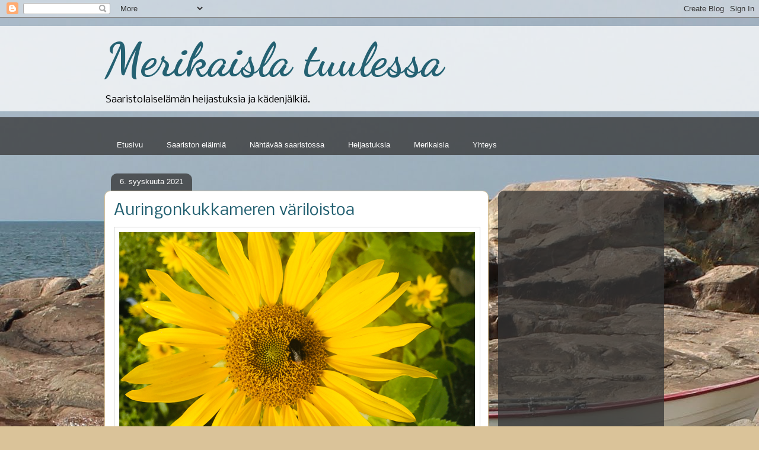

--- FILE ---
content_type: text/html; charset=UTF-8
request_url: https://merikaislatuulessa.blogspot.com/2021/
body_size: 35511
content:
<!DOCTYPE html>
<html class='v2' dir='ltr' lang='fi'>
<head>
<link href='https://www.blogger.com/static/v1/widgets/335934321-css_bundle_v2.css' rel='stylesheet' type='text/css'/>
<meta content='width=1100' name='viewport'/>
<meta content='text/html; charset=UTF-8' http-equiv='Content-Type'/>
<meta content='blogger' name='generator'/>
<link href='https://merikaislatuulessa.blogspot.com/favicon.ico' rel='icon' type='image/x-icon'/>
<link href='http://merikaislatuulessa.blogspot.com/2021/' rel='canonical'/>
<link rel="alternate" type="application/atom+xml" title="Merikaisla tuulessa  - Atom" href="https://merikaislatuulessa.blogspot.com/feeds/posts/default" />
<link rel="alternate" type="application/rss+xml" title="Merikaisla tuulessa  - RSS" href="https://merikaislatuulessa.blogspot.com/feeds/posts/default?alt=rss" />
<link rel="service.post" type="application/atom+xml" title="Merikaisla tuulessa  - Atom" href="https://www.blogger.com/feeds/2975343434941404906/posts/default" />
<!--Can't find substitution for tag [blog.ieCssRetrofitLinks]-->
<meta content='Saaristolaisblogi, lifestyle, sisustus, DIY, tuunaus, kädentaidot, luonto, meri, valokuvaus...' name='description'/>
<meta content='http://merikaislatuulessa.blogspot.com/2021/' property='og:url'/>
<meta content='Merikaisla tuulessa ' property='og:title'/>
<meta content='Saaristolaisblogi, lifestyle, sisustus, DIY, tuunaus, kädentaidot, luonto, meri, valokuvaus...' property='og:description'/>
<title>Merikaisla tuulessa : 2021</title>
<style type='text/css'>@font-face{font-family:'Dancing Script';font-style:normal;font-weight:700;font-display:swap;src:url(//fonts.gstatic.com/s/dancingscript/v29/If2cXTr6YS-zF4S-kcSWSVi_sxjsohD9F50Ruu7B1i03Rep8hNX6plRPjLo.woff2)format('woff2');unicode-range:U+0102-0103,U+0110-0111,U+0128-0129,U+0168-0169,U+01A0-01A1,U+01AF-01B0,U+0300-0301,U+0303-0304,U+0308-0309,U+0323,U+0329,U+1EA0-1EF9,U+20AB;}@font-face{font-family:'Dancing Script';font-style:normal;font-weight:700;font-display:swap;src:url(//fonts.gstatic.com/s/dancingscript/v29/If2cXTr6YS-zF4S-kcSWSVi_sxjsohD9F50Ruu7B1i03ROp8hNX6plRPjLo.woff2)format('woff2');unicode-range:U+0100-02BA,U+02BD-02C5,U+02C7-02CC,U+02CE-02D7,U+02DD-02FF,U+0304,U+0308,U+0329,U+1D00-1DBF,U+1E00-1E9F,U+1EF2-1EFF,U+2020,U+20A0-20AB,U+20AD-20C0,U+2113,U+2C60-2C7F,U+A720-A7FF;}@font-face{font-family:'Dancing Script';font-style:normal;font-weight:700;font-display:swap;src:url(//fonts.gstatic.com/s/dancingscript/v29/If2cXTr6YS-zF4S-kcSWSVi_sxjsohD9F50Ruu7B1i03Sup8hNX6plRP.woff2)format('woff2');unicode-range:U+0000-00FF,U+0131,U+0152-0153,U+02BB-02BC,U+02C6,U+02DA,U+02DC,U+0304,U+0308,U+0329,U+2000-206F,U+20AC,U+2122,U+2191,U+2193,U+2212,U+2215,U+FEFF,U+FFFD;}@font-face{font-family:'Nobile';font-style:normal;font-weight:400;font-display:swap;src:url(//fonts.gstatic.com/s/nobile/v19/m8JTjflSeaOVl1iGXa3WWrZNblOD.woff2)format('woff2');unicode-range:U+0301,U+0400-045F,U+0490-0491,U+04B0-04B1,U+2116;}@font-face{font-family:'Nobile';font-style:normal;font-weight:400;font-display:swap;src:url(//fonts.gstatic.com/s/nobile/v19/m8JTjflSeaOVl1iGV63WWrZNblOD.woff2)format('woff2');unicode-range:U+0100-02BA,U+02BD-02C5,U+02C7-02CC,U+02CE-02D7,U+02DD-02FF,U+0304,U+0308,U+0329,U+1D00-1DBF,U+1E00-1E9F,U+1EF2-1EFF,U+2020,U+20A0-20AB,U+20AD-20C0,U+2113,U+2C60-2C7F,U+A720-A7FF;}@font-face{font-family:'Nobile';font-style:normal;font-weight:400;font-display:swap;src:url(//fonts.gstatic.com/s/nobile/v19/m8JTjflSeaOVl1iGWa3WWrZNbg.woff2)format('woff2');unicode-range:U+0000-00FF,U+0131,U+0152-0153,U+02BB-02BC,U+02C6,U+02DA,U+02DC,U+0304,U+0308,U+0329,U+2000-206F,U+20AC,U+2122,U+2191,U+2193,U+2212,U+2215,U+FEFF,U+FFFD;}@font-face{font-family:'Nobile';font-style:normal;font-weight:700;font-display:swap;src:url(//fonts.gstatic.com/s/nobile/v19/m8JQjflSeaOVl1iO4ojDc5RARGmK3eud.woff2)format('woff2');unicode-range:U+0301,U+0400-045F,U+0490-0491,U+04B0-04B1,U+2116;}@font-face{font-family:'Nobile';font-style:normal;font-weight:700;font-display:swap;src:url(//fonts.gstatic.com/s/nobile/v19/m8JQjflSeaOVl1iO4ojDeZRARGmK3eud.woff2)format('woff2');unicode-range:U+0100-02BA,U+02BD-02C5,U+02C7-02CC,U+02CE-02D7,U+02DD-02FF,U+0304,U+0308,U+0329,U+1D00-1DBF,U+1E00-1E9F,U+1EF2-1EFF,U+2020,U+20A0-20AB,U+20AD-20C0,U+2113,U+2C60-2C7F,U+A720-A7FF;}@font-face{font-family:'Nobile';font-style:normal;font-weight:700;font-display:swap;src:url(//fonts.gstatic.com/s/nobile/v19/m8JQjflSeaOVl1iO4ojDd5RARGmK3Q.woff2)format('woff2');unicode-range:U+0000-00FF,U+0131,U+0152-0153,U+02BB-02BC,U+02C6,U+02DA,U+02DC,U+0304,U+0308,U+0329,U+2000-206F,U+20AC,U+2122,U+2191,U+2193,U+2212,U+2215,U+FEFF,U+FFFD;}</style>
<style id='page-skin-1' type='text/css'><!--
/*
-----------------------------------------------
Blogger Template Style
Name:     Awesome Inc.
Designer: Tina Chen
URL:      tinachen.org
----------------------------------------------- */
/* Content
----------------------------------------------- */
body {
font: normal normal 13px Verdana, Geneva, sans-serif;
color: #333333;
background: #dac399 url(//2.bp.blogspot.com/-4xEcSwI3gu8/Wh2LnpP0USI/AAAAAAAAAEw/OLarjZlD8PAkjGHJVSk4_LYCHijFxWqTgCK4BGAYYCw/s1600/merikaisla_kiviranta.jpg) repeat fixed top left;
}
html body .content-outer {
min-width: 0;
max-width: 100%;
width: 100%;
}
a:link {
text-decoration: none;
color: #246172;
}
a:visited {
text-decoration: none;
color: #246172;
}
a:hover {
text-decoration: underline;
color: #45818e;
}
.body-fauxcolumn-outer .cap-top {
position: absolute;
z-index: 1;
height: 276px;
width: 100%;
background: transparent none repeat-x scroll top left;
_background-image: none;
}
/* Columns
----------------------------------------------- */
.content-inner {
padding: 0;
}
.header-inner .section {
margin: 0 16px;
}
.tabs-inner .section {
margin: 0 16px;
}
.main-inner {
padding-top: 60px;
}
.main-inner .column-center-inner,
.main-inner .column-left-inner,
.main-inner .column-right-inner {
padding: 0 5px;
}
*+html body .main-inner .column-center-inner {
margin-top: -60px;
}
#layout .main-inner .column-center-inner {
margin-top: 0;
}
/* Header
----------------------------------------------- */
.header-outer {
margin: 14px 0 10px 0;
background: rgba(0, 0, 0, 0) url(https://resources.blogblog.com/blogblog/data/1kt/awesomeinc/header_gradient_artsy.png) repeat scroll 0 0;
}
.Header h1 {
font: normal bold 80px Dancing Script;
color: #246172;
text-shadow: 0 0 -1px #000000;
}
.Header h1 a {
color: #246172;
}
.Header .description {
font: normal normal 16px Nobile;
color: #000000;
}
.header-inner .Header .titlewrapper,
.header-inner .Header .descriptionwrapper {
padding-left: 0;
padding-right: 0;
margin-bottom: 0;
}
.header-inner .Header .titlewrapper {
padding-top: 9px;
}
/* Tabs
----------------------------------------------- */
.tabs-outer {
overflow: hidden;
position: relative;
background: transparent url(https://resources.blogblog.com/blogblog/data/1kt/awesomeinc/tabs_gradient_artsy.png) repeat scroll 0 0;
}
#layout .tabs-outer {
overflow: visible;
}
.tabs-cap-top, .tabs-cap-bottom {
position: absolute;
width: 100%;
border-top: 1px solid rgba(0, 0, 0, 0);
}
.tabs-cap-bottom {
bottom: 0;
}
.tabs-inner .widget li a {
display: inline-block;
margin: 0;
padding: .6em 1.5em;
font: normal normal 13px Verdana, Geneva, sans-serif;
color: #ffffff;
border-top: 1px solid rgba(0, 0, 0, 0);
border-bottom: 1px solid rgba(0, 0, 0, 0);
border-left: 1px solid rgba(0, 0, 0, 0);
height: 16px;
line-height: 16px;
}
.tabs-inner .widget li:last-child a {
border-right: 1px solid rgba(0, 0, 0, 0);
}
.tabs-inner .widget li.selected a, .tabs-inner .widget li a:hover {
background: #333333 url(https://resources.blogblog.com/blogblog/data/1kt/awesomeinc/tabs_gradient_artsy.png) repeat-x scroll 0 -100px;
color: #ffffff;
}
/* Headings
----------------------------------------------- */
h2 {
font: normal bold 14px Nobile;
color: #ffffff;
}
/* Widgets
----------------------------------------------- */
.main-inner .section {
margin: 0 27px;
padding: 0;
}
.main-inner .column-left-outer,
.main-inner .column-right-outer {
margin-top: 0;
}
#layout .main-inner .column-left-outer,
#layout .main-inner .column-right-outer {
margin-top: 0;
}
.main-inner .column-left-inner,
.main-inner .column-right-inner {
background: transparent url(https://resources.blogblog.com/blogblog/data/1kt/awesomeinc/tabs_gradient_artsy.png) repeat 0 0;
-moz-box-shadow: 0 0 0 rgba(0, 0, 0, .2);
-webkit-box-shadow: 0 0 0 rgba(0, 0, 0, .2);
-goog-ms-box-shadow: 0 0 0 rgba(0, 0, 0, .2);
box-shadow: 0 0 0 rgba(0, 0, 0, .2);
-moz-border-radius: 10px;
-webkit-border-radius: 10px;
-goog-ms-border-radius: 10px;
border-radius: 10px;
}
#layout .main-inner .column-left-inner,
#layout .main-inner .column-right-inner {
margin-top: 0;
}
.sidebar .widget {
font: normal normal 13px Verdana, Geneva, sans-serif;
color: #ffffff;
}
.sidebar .widget a:link {
color: #dac399;
}
.sidebar .widget a:visited {
color: #dac399;
}
.sidebar .widget a:hover {
color: #dac399;
}
.sidebar .widget h2 {
text-shadow: 0 0 -1px #000000;
}
.main-inner .widget {
background-color: transparent;
border: 1px solid transparent;
padding: 0 0 15px;
margin: 20px -16px;
-moz-box-shadow: 0 0 0 rgba(0, 0, 0, .2);
-webkit-box-shadow: 0 0 0 rgba(0, 0, 0, .2);
-goog-ms-box-shadow: 0 0 0 rgba(0, 0, 0, .2);
box-shadow: 0 0 0 rgba(0, 0, 0, .2);
-moz-border-radius: 10px;
-webkit-border-radius: 10px;
-goog-ms-border-radius: 10px;
border-radius: 10px;
}
.main-inner .widget h2 {
margin: 0 -0;
padding: .6em 0 .5em;
border-bottom: 1px solid transparent;
}
.footer-inner .widget h2 {
padding: 0 0 .4em;
border-bottom: 1px solid transparent;
}
.main-inner .widget h2 + div, .footer-inner .widget h2 + div {
border-top: 0 solid transparent;
padding-top: 8px;
}
.main-inner .widget .widget-content {
margin: 0 -0;
padding: 7px 0 0;
}
.main-inner .widget ul, .main-inner .widget #ArchiveList ul.flat {
margin: -8px -15px 0;
padding: 0;
list-style: none;
}
.main-inner .widget #ArchiveList {
margin: -8px 0 0;
}
.main-inner .widget ul li, .main-inner .widget #ArchiveList ul.flat li {
padding: .5em 15px;
text-indent: 0;
color: #ffffff;
border-top: 0 solid transparent;
border-bottom: 1px solid transparent;
}
.main-inner .widget #ArchiveList ul li {
padding-top: .25em;
padding-bottom: .25em;
}
.main-inner .widget ul li:first-child, .main-inner .widget #ArchiveList ul.flat li:first-child {
border-top: none;
}
.main-inner .widget ul li:last-child, .main-inner .widget #ArchiveList ul.flat li:last-child {
border-bottom: none;
}
.post-body {
position: relative;
}
.main-inner .widget .post-body ul {
padding: 0 2.5em;
margin: .5em 0;
list-style: disc;
}
.main-inner .widget .post-body ul li {
padding: 0.25em 0;
margin-bottom: .25em;
color: #333333;
border: none;
}
.footer-inner .widget ul {
padding: 0;
list-style: none;
}
.widget .zippy {
color: #ffffff;
}
/* Posts
----------------------------------------------- */
body .main-inner .Blog {
padding: 0;
margin-bottom: 1em;
background-color: transparent;
border: none;
-moz-box-shadow: 0 0 0 rgba(0, 0, 0, 0);
-webkit-box-shadow: 0 0 0 rgba(0, 0, 0, 0);
-goog-ms-box-shadow: 0 0 0 rgba(0, 0, 0, 0);
box-shadow: 0 0 0 rgba(0, 0, 0, 0);
}
.main-inner .section:last-child .Blog:last-child {
padding: 0;
margin-bottom: 1em;
}
.main-inner .widget h2.date-header {
margin: 0 -15px 1px;
padding: 0 0 0 0;
font: normal normal 13px Verdana, Geneva, sans-serif;
color: #ffffff;
background: transparent url(https://resources.blogblog.com/blogblog/data/1kt/awesomeinc/tabs_gradient_artsy.png) repeat fixed center center;
border-top: 0 solid transparent;
border-bottom: 1px solid transparent;
-moz-border-radius-topleft: 10px;
-moz-border-radius-topright: 10px;
-webkit-border-top-left-radius: 10px;
-webkit-border-top-right-radius: 10px;
border-top-left-radius: 10px;
border-top-right-radius: 10px;
position: absolute;
bottom: 100%;
left: 25px;
text-shadow: 0 0 -1px #000000;
}
.main-inner .widget h2.date-header span {
font: normal normal 13px Verdana, Geneva, sans-serif;
display: block;
padding: .5em 15px;
border-left: 0 solid transparent;
border-right: 0 solid transparent;
}
.date-outer {
position: relative;
margin: 60px 0 20px;
padding: 0 15px;
background-color: #ffffff;
border: 1px solid #dac399;
-moz-box-shadow: 0 0 0 rgba(0, 0, 0, .2);
-webkit-box-shadow: 0 0 0 rgba(0, 0, 0, .2);
-goog-ms-box-shadow: 0 0 0 rgba(0, 0, 0, .2);
box-shadow: 0 0 0 rgba(0, 0, 0, .2);
-moz-border-radius: 10px;
-webkit-border-radius: 10px;
-goog-ms-border-radius: 10px;
border-radius: 10px;
}
.date-outer:first-child {
margin-top: 0;
}
.date-outer:last-child {
margin-bottom: 0;
-moz-border-radius-bottomleft: 0;
-moz-border-radius-bottomright: 0;
-webkit-border-bottom-left-radius: 0;
-webkit-border-bottom-right-radius: 0;
-goog-ms-border-bottom-left-radius: 0;
-goog-ms-border-bottom-right-radius: 0;
border-bottom-left-radius: 0;
border-bottom-right-radius: 0;
}
.date-posts {
margin: 0 -0;
padding: 0 0;
clear: both;
}
.post-outer, .inline-ad {
border-top: 1px solid #dac399;
margin: 0 -0;
padding: 15px 0;
}
.post-outer {
padding-bottom: 10px;
}
.post-outer:first-child {
padding-top: 10px;
border-top: none;
}
.post-outer:last-child, .inline-ad:last-child {
border-bottom: none;
}
.post-body {
position: relative;
}
.post-body img {
padding: 8px;
background: #ffffff;
border: 1px solid #cccccc;
-moz-box-shadow: 0 0 0 rgba(0, 0, 0, .2);
-webkit-box-shadow: 0 0 0 rgba(0, 0, 0, .2);
box-shadow: 0 0 0 rgba(0, 0, 0, .2);
-moz-border-radius: 0;
-webkit-border-radius: 0;
border-radius: 0;
}
h3.post-title, h4 {
font: normal normal 26px Nobile;
color: #246172;
}
h3.post-title a {
font: normal normal 26px Nobile;
color: #246172;
}
h3.post-title a:hover {
color: #45818e;
text-decoration: underline;
}
.post-header {
margin: 0 0 1em;
}
.post-body {
line-height: 1.4;
}
.post-outer h2 {
color: #333333;
}
.post-footer {
margin: 1.5em 0 0;
}
#blog-pager {
padding: 15px;
font-size: 120%;
background-color: #ffffff;
border: 1px solid transparent;
-moz-box-shadow: 0 0 0 rgba(0, 0, 0, .2);
-webkit-box-shadow: 0 0 0 rgba(0, 0, 0, .2);
-goog-ms-box-shadow: 0 0 0 rgba(0, 0, 0, .2);
box-shadow: 0 0 0 rgba(0, 0, 0, .2);
-moz-border-radius: 10px;
-webkit-border-radius: 10px;
-goog-ms-border-radius: 10px;
border-radius: 10px;
-moz-border-radius-topleft: 0;
-moz-border-radius-topright: 0;
-webkit-border-top-left-radius: 0;
-webkit-border-top-right-radius: 0;
-goog-ms-border-top-left-radius: 0;
-goog-ms-border-top-right-radius: 0;
border-top-left-radius: 0;
border-top-right-radius-topright: 0;
margin-top: 0;
}
.blog-feeds, .post-feeds {
margin: 1em 0;
text-align: center;
color: #333333;
}
.blog-feeds a, .post-feeds a {
color: #ffffff;
}
.blog-feeds a:visited, .post-feeds a:visited {
color: #ffffff;
}
.blog-feeds a:hover, .post-feeds a:hover {
color: #ffffff;
}
.post-outer .comments {
margin-top: 2em;
}
/* Comments
----------------------------------------------- */
.comments .comments-content .icon.blog-author {
background-repeat: no-repeat;
background-image: url([data-uri]);
}
.comments .comments-content .loadmore a {
border-top: 1px solid rgba(0, 0, 0, 0);
border-bottom: 1px solid rgba(0, 0, 0, 0);
}
.comments .continue {
border-top: 2px solid rgba(0, 0, 0, 0);
}
/* Footer
----------------------------------------------- */
.footer-outer {
margin: -0 0 -1px;
padding: 0 0 0;
color: #333333;
overflow: hidden;
}
.footer-fauxborder-left {
border-top: 1px solid transparent;
background: transparent url(https://resources.blogblog.com/blogblog/data/1kt/awesomeinc/header_gradient_artsy.png) repeat scroll 0 0;
-moz-box-shadow: 0 0 0 rgba(0, 0, 0, .2);
-webkit-box-shadow: 0 0 0 rgba(0, 0, 0, .2);
-goog-ms-box-shadow: 0 0 0 rgba(0, 0, 0, .2);
box-shadow: 0 0 0 rgba(0, 0, 0, .2);
margin: 0 -0;
}
/* Mobile
----------------------------------------------- */
body.mobile {
background-size: 100% auto;
}
.mobile .body-fauxcolumn-outer {
background: transparent none repeat scroll top left;
}
*+html body.mobile .main-inner .column-center-inner {
margin-top: 0;
}
.mobile .main-inner .widget {
padding: 0 0 15px;
}
.mobile .main-inner .widget h2 + div,
.mobile .footer-inner .widget h2 + div {
border-top: none;
padding-top: 0;
}
.mobile .footer-inner .widget h2 {
padding: 0.5em 0;
border-bottom: none;
}
.mobile .main-inner .widget .widget-content {
margin: 0;
padding: 7px 0 0;
}
.mobile .main-inner .widget ul,
.mobile .main-inner .widget #ArchiveList ul.flat {
margin: 0 -15px 0;
}
.mobile .main-inner .widget h2.date-header {
left: 0;
}
.mobile .date-header span {
padding: 0.4em 0;
}
.mobile .date-outer:first-child {
margin-bottom: 0;
border: 1px solid #dac399;
-moz-border-radius-topleft: 10px;
-moz-border-radius-topright: 10px;
-webkit-border-top-left-radius: 10px;
-webkit-border-top-right-radius: 10px;
-goog-ms-border-top-left-radius: 10px;
-goog-ms-border-top-right-radius: 10px;
border-top-left-radius: 10px;
border-top-right-radius: 10px;
}
.mobile .date-outer {
border-color: #dac399;
border-width: 0 1px 1px;
}
.mobile .date-outer:last-child {
margin-bottom: 0;
}
.mobile .main-inner {
padding: 0;
}
.mobile .header-inner .section {
margin: 0;
}
.mobile .post-outer, .mobile .inline-ad {
padding: 5px 0;
}
.mobile .tabs-inner .section {
margin: 0 10px;
}
.mobile .main-inner .widget h2 {
margin: 0;
padding: 0;
}
.mobile .main-inner .widget h2.date-header span {
padding: 0;
}
.mobile .main-inner .widget .widget-content {
margin: 0;
padding: 7px 0 0;
}
.mobile #blog-pager {
border: 1px solid transparent;
background: transparent url(https://resources.blogblog.com/blogblog/data/1kt/awesomeinc/header_gradient_artsy.png) repeat scroll 0 0;
}
.mobile .main-inner .column-left-inner,
.mobile .main-inner .column-right-inner {
background: transparent url(https://resources.blogblog.com/blogblog/data/1kt/awesomeinc/tabs_gradient_artsy.png) repeat 0 0;
-moz-box-shadow: none;
-webkit-box-shadow: none;
-goog-ms-box-shadow: none;
box-shadow: none;
}
.mobile .date-posts {
margin: 0;
padding: 0;
}
.mobile .footer-fauxborder-left {
margin: 0;
border-top: inherit;
}
.mobile .main-inner .section:last-child .Blog:last-child {
margin-bottom: 0;
}
.mobile-index-contents {
color: #333333;
}
.mobile .mobile-link-button {
background: #246172 url(https://resources.blogblog.com/blogblog/data/1kt/awesomeinc/tabs_gradient_artsy.png) repeat scroll 0 0;
}
.mobile-link-button a:link, .mobile-link-button a:visited {
color: #29d5cc;
}
.mobile .tabs-inner .PageList .widget-content {
background: transparent;
border-top: 1px solid;
border-color: rgba(0, 0, 0, 0);
color: #ffffff;
}
.mobile .tabs-inner .PageList .widget-content .pagelist-arrow {
border-left: 1px solid rgba(0, 0, 0, 0);
}

--></style>
<style id='template-skin-1' type='text/css'><!--
body {
min-width: 960px;
}
.content-outer, .content-fauxcolumn-outer, .region-inner {
min-width: 960px;
max-width: 960px;
_width: 960px;
}
.main-inner .columns {
padding-left: 0;
padding-right: 280px;
}
.main-inner .fauxcolumn-center-outer {
left: 0;
right: 280px;
/* IE6 does not respect left and right together */
_width: expression(this.parentNode.offsetWidth -
parseInt("0") -
parseInt("280px") + 'px');
}
.main-inner .fauxcolumn-left-outer {
width: 0;
}
.main-inner .fauxcolumn-right-outer {
width: 280px;
}
.main-inner .column-left-outer {
width: 0;
right: 100%;
margin-left: -0;
}
.main-inner .column-right-outer {
width: 280px;
margin-right: -280px;
}
#layout {
min-width: 0;
}
#layout .content-outer {
min-width: 0;
width: 800px;
}
#layout .region-inner {
min-width: 0;
width: auto;
}
body#layout div.add_widget {
padding: 8px;
}
body#layout div.add_widget a {
margin-left: 32px;
}
--></style>
<style>
    body {background-image:url(\/\/2.bp.blogspot.com\/-4xEcSwI3gu8\/Wh2LnpP0USI\/AAAAAAAAAEw\/OLarjZlD8PAkjGHJVSk4_LYCHijFxWqTgCK4BGAYYCw\/s1600\/merikaisla_kiviranta.jpg);}
    
@media (max-width: 200px) { body {background-image:url(\/\/2.bp.blogspot.com\/-4xEcSwI3gu8\/Wh2LnpP0USI\/AAAAAAAAAEw\/OLarjZlD8PAkjGHJVSk4_LYCHijFxWqTgCK4BGAYYCw\/w200\/merikaisla_kiviranta.jpg);}}
@media (max-width: 400px) and (min-width: 201px) { body {background-image:url(\/\/2.bp.blogspot.com\/-4xEcSwI3gu8\/Wh2LnpP0USI\/AAAAAAAAAEw\/OLarjZlD8PAkjGHJVSk4_LYCHijFxWqTgCK4BGAYYCw\/w400\/merikaisla_kiviranta.jpg);}}
@media (max-width: 800px) and (min-width: 401px) { body {background-image:url(\/\/2.bp.blogspot.com\/-4xEcSwI3gu8\/Wh2LnpP0USI\/AAAAAAAAAEw\/OLarjZlD8PAkjGHJVSk4_LYCHijFxWqTgCK4BGAYYCw\/w800\/merikaisla_kiviranta.jpg);}}
@media (max-width: 1200px) and (min-width: 801px) { body {background-image:url(\/\/2.bp.blogspot.com\/-4xEcSwI3gu8\/Wh2LnpP0USI\/AAAAAAAAAEw\/OLarjZlD8PAkjGHJVSk4_LYCHijFxWqTgCK4BGAYYCw\/w1200\/merikaisla_kiviranta.jpg);}}
/* Last tag covers anything over one higher than the previous max-size cap. */
@media (min-width: 1201px) { body {background-image:url(\/\/2.bp.blogspot.com\/-4xEcSwI3gu8\/Wh2LnpP0USI\/AAAAAAAAAEw\/OLarjZlD8PAkjGHJVSk4_LYCHijFxWqTgCK4BGAYYCw\/w1600\/merikaisla_kiviranta.jpg);}}
  </style>
<link href='https://www.blogger.com/dyn-css/authorization.css?targetBlogID=2975343434941404906&amp;zx=fc7fe4b5-4cc0-4a4b-9c05-a38da86b59a9' media='none' onload='if(media!=&#39;all&#39;)media=&#39;all&#39;' rel='stylesheet'/><noscript><link href='https://www.blogger.com/dyn-css/authorization.css?targetBlogID=2975343434941404906&amp;zx=fc7fe4b5-4cc0-4a4b-9c05-a38da86b59a9' rel='stylesheet'/></noscript>
<meta name='google-adsense-platform-account' content='ca-host-pub-1556223355139109'/>
<meta name='google-adsense-platform-domain' content='blogspot.com'/>

<!-- data-ad-client=ca-pub-7440599039722999 -->

</head>
<body class='loading variant-artsy'>
<div class='navbar section' id='navbar' name='Navigointipalkki'><div class='widget Navbar' data-version='1' id='Navbar1'><script type="text/javascript">
    function setAttributeOnload(object, attribute, val) {
      if(window.addEventListener) {
        window.addEventListener('load',
          function(){ object[attribute] = val; }, false);
      } else {
        window.attachEvent('onload', function(){ object[attribute] = val; });
      }
    }
  </script>
<div id="navbar-iframe-container"></div>
<script type="text/javascript" src="https://apis.google.com/js/platform.js"></script>
<script type="text/javascript">
      gapi.load("gapi.iframes:gapi.iframes.style.bubble", function() {
        if (gapi.iframes && gapi.iframes.getContext) {
          gapi.iframes.getContext().openChild({
              url: 'https://www.blogger.com/navbar/2975343434941404906?origin\x3dhttps://merikaislatuulessa.blogspot.com',
              where: document.getElementById("navbar-iframe-container"),
              id: "navbar-iframe"
          });
        }
      });
    </script><script type="text/javascript">
(function() {
var script = document.createElement('script');
script.type = 'text/javascript';
script.src = '//pagead2.googlesyndication.com/pagead/js/google_top_exp.js';
var head = document.getElementsByTagName('head')[0];
if (head) {
head.appendChild(script);
}})();
</script>
</div></div>
<div class='body-fauxcolumns'>
<div class='fauxcolumn-outer body-fauxcolumn-outer'>
<div class='cap-top'>
<div class='cap-left'></div>
<div class='cap-right'></div>
</div>
<div class='fauxborder-left'>
<div class='fauxborder-right'></div>
<div class='fauxcolumn-inner'>
</div>
</div>
<div class='cap-bottom'>
<div class='cap-left'></div>
<div class='cap-right'></div>
</div>
</div>
</div>
<div class='content'>
<div class='content-fauxcolumns'>
<div class='fauxcolumn-outer content-fauxcolumn-outer'>
<div class='cap-top'>
<div class='cap-left'></div>
<div class='cap-right'></div>
</div>
<div class='fauxborder-left'>
<div class='fauxborder-right'></div>
<div class='fauxcolumn-inner'>
</div>
</div>
<div class='cap-bottom'>
<div class='cap-left'></div>
<div class='cap-right'></div>
</div>
</div>
</div>
<div class='content-outer'>
<div class='content-cap-top cap-top'>
<div class='cap-left'></div>
<div class='cap-right'></div>
</div>
<div class='fauxborder-left content-fauxborder-left'>
<div class='fauxborder-right content-fauxborder-right'></div>
<div class='content-inner'>
<header>
<div class='header-outer'>
<div class='header-cap-top cap-top'>
<div class='cap-left'></div>
<div class='cap-right'></div>
</div>
<div class='fauxborder-left header-fauxborder-left'>
<div class='fauxborder-right header-fauxborder-right'></div>
<div class='region-inner header-inner'>
<div class='header section' id='header' name='Otsikko'><div class='widget Header' data-version='1' id='Header1'>
<div id='header-inner'>
<div class='titlewrapper'>
<h1 class='title'>
<a href='https://merikaislatuulessa.blogspot.com/'>
Merikaisla tuulessa 
</a>
</h1>
</div>
<div class='descriptionwrapper'>
<p class='description'><span>Saaristolaiselämän heijastuksia ja kädenjälkiä.</span></p>
</div>
</div>
</div></div>
</div>
</div>
<div class='header-cap-bottom cap-bottom'>
<div class='cap-left'></div>
<div class='cap-right'></div>
</div>
</div>
</header>
<div class='tabs-outer'>
<div class='tabs-cap-top cap-top'>
<div class='cap-left'></div>
<div class='cap-right'></div>
</div>
<div class='fauxborder-left tabs-fauxborder-left'>
<div class='fauxborder-right tabs-fauxborder-right'></div>
<div class='region-inner tabs-inner'>
<div class='tabs no-items section' id='crosscol' name='Kaikki sarakkeet'></div>
<div class='tabs section' id='crosscol-overflow' name='Cross-Column 2'><div class='widget PageList' data-version='1' id='PageList1'>
<div class='widget-content'>
<ul>
<li>
<a href='https://merikaislatuulessa.blogspot.com/'>Etusivu</a>
</li>
<li>
<a href='https://merikaislatuulessa.blogspot.com/p/kustavin-elamia-lintuja-ja-hyonteisia.html'>Saariston eläimiä</a>
</li>
<li>
<a href='https://merikaislatuulessa.blogspot.com/p/naht.html'>Nähtävää saaristossa</a>
</li>
<li>
<a href='https://merikaislatuulessa.blogspot.com/p/heijastuksia.html'>Heijastuksia</a>
</li>
<li>
<a href='https://merikaislatuulessa.blogspot.com/p/blog-page.html'>Merikaisla</a>
</li>
<li>
<a href='https://merikaislatuulessa.blogspot.com/p/blog-page_26.html'>Yhteys</a>
</li>
</ul>
<div class='clear'></div>
</div>
</div></div>
</div>
</div>
<div class='tabs-cap-bottom cap-bottom'>
<div class='cap-left'></div>
<div class='cap-right'></div>
</div>
</div>
<div class='main-outer'>
<div class='main-cap-top cap-top'>
<div class='cap-left'></div>
<div class='cap-right'></div>
</div>
<div class='fauxborder-left main-fauxborder-left'>
<div class='fauxborder-right main-fauxborder-right'></div>
<div class='region-inner main-inner'>
<div class='columns fauxcolumns'>
<div class='fauxcolumn-outer fauxcolumn-center-outer'>
<div class='cap-top'>
<div class='cap-left'></div>
<div class='cap-right'></div>
</div>
<div class='fauxborder-left'>
<div class='fauxborder-right'></div>
<div class='fauxcolumn-inner'>
</div>
</div>
<div class='cap-bottom'>
<div class='cap-left'></div>
<div class='cap-right'></div>
</div>
</div>
<div class='fauxcolumn-outer fauxcolumn-left-outer'>
<div class='cap-top'>
<div class='cap-left'></div>
<div class='cap-right'></div>
</div>
<div class='fauxborder-left'>
<div class='fauxborder-right'></div>
<div class='fauxcolumn-inner'>
</div>
</div>
<div class='cap-bottom'>
<div class='cap-left'></div>
<div class='cap-right'></div>
</div>
</div>
<div class='fauxcolumn-outer fauxcolumn-right-outer'>
<div class='cap-top'>
<div class='cap-left'></div>
<div class='cap-right'></div>
</div>
<div class='fauxborder-left'>
<div class='fauxborder-right'></div>
<div class='fauxcolumn-inner'>
</div>
</div>
<div class='cap-bottom'>
<div class='cap-left'></div>
<div class='cap-right'></div>
</div>
</div>
<!-- corrects IE6 width calculation -->
<div class='columns-inner'>
<div class='column-center-outer'>
<div class='column-center-inner'>
<div class='main section' id='main' name='Ensisijainen'><div class='widget Blog' data-version='1' id='Blog1'>
<div class='blog-posts hfeed'>

          <div class="date-outer">
        
<h2 class='date-header'><span>6. syyskuuta 2021</span></h2>

          <div class="date-posts">
        
<div class='post-outer'>
<div class='post hentry uncustomized-post-template' itemprop='blogPost' itemscope='itemscope' itemtype='http://schema.org/BlogPosting'>
<meta content='https://blogger.googleusercontent.com/img/b/R29vZ2xl/AVvXsEincCGOcfWgyZCE-8b_dOcplY3QRNh0RURZAK898bpSUSY4b-RU_1qoR9kXmekMPvkiVxSfkv1yZwB31gZ_XS10S0m7j_Cc2LYOmVDg4ASdMhNS9aCL3J4BPaNwZ9kPX4jQFU7UOgCOBoY/s16000/auringonkukka_kimalainen.jpg' itemprop='image_url'/>
<meta content='2975343434941404906' itemprop='blogId'/>
<meta content='3234598409179222786' itemprop='postId'/>
<a name='3234598409179222786'></a>
<h3 class='post-title entry-title' itemprop='name'>
<a href='https://merikaislatuulessa.blogspot.com/2021/09/auringonkukkameren-variloistoa.html'>Auringonkukkameren väriloistoa</a>
</h3>
<div class='post-header'>
<div class='post-header-line-1'></div>
</div>
<div class='post-body entry-content' id='post-body-3234598409179222786' itemprop='articleBody'>
<p></p><div class="separator" style="clear: both; text-align: left;"><a href="https://blogger.googleusercontent.com/img/b/R29vZ2xl/AVvXsEincCGOcfWgyZCE-8b_dOcplY3QRNh0RURZAK898bpSUSY4b-RU_1qoR9kXmekMPvkiVxSfkv1yZwB31gZ_XS10S0m7j_Cc2LYOmVDg4ASdMhNS9aCL3J4BPaNwZ9kPX4jQFU7UOgCOBoY/s600/auringonkukka_kimalainen.jpg" style="clear: left; float: left; margin-bottom: 1em; margin-right: 1em;"><img alt="Auringonkukka" border="0" data-original-height="400" data-original-width="600" src="https://blogger.googleusercontent.com/img/b/R29vZ2xl/AVvXsEincCGOcfWgyZCE-8b_dOcplY3QRNh0RURZAK898bpSUSY4b-RU_1qoR9kXmekMPvkiVxSfkv1yZwB31gZ_XS10S0m7j_Cc2LYOmVDg4ASdMhNS9aCL3J4BPaNwZ9kPX4jQFU7UOgCOBoY/s16000/auringonkukka_kimalainen.jpg" /></a></div><div style="text-align: left;"><br /></div><div style="text-align: left;">Illat jo pimenevät syksyn saapuessa, mutta vielä jaksaa syyskukkaloisto ilahduttaa. Tämä upea <i>auringonkukkameri</i>, <b>kullankeltainen</b> <b>auringonkukkapelto,</b> ilahdutti satunnaista matkailijaa <i>Kustavin Vartsalassa</i>. Ja mikä mukavinta: pellon omistaja oli laittanut mukavan kyltin keskelle peltoa: <i>"Saa poimia!".&nbsp;</i></div><p></p><div class="separator" style="clear: both; text-align: left;"><a href="https://blogger.googleusercontent.com/img/b/R29vZ2xl/AVvXsEgweSi1ztyF7GgetYQa4DHGouMhfVlicj7_YiOh-YCxpjE9m-9bGWx8uBp3RXPNIXibE0LmNjpz2HHJuikwOThXENFfEDg9h7pAYZjH_Phyphenhyphent2kvOye7AcdGDk0MnpYJSc47YgfahNKsQY0/s600/auringonkukkapelto.jpg" style="clear: left; float: left; margin-bottom: 1em; margin-right: 1em;"><img alt="Auringonkukkapelto" border="0" data-original-height="400" data-original-width="600" src="https://blogger.googleusercontent.com/img/b/R29vZ2xl/AVvXsEgweSi1ztyF7GgetYQa4DHGouMhfVlicj7_YiOh-YCxpjE9m-9bGWx8uBp3RXPNIXibE0LmNjpz2HHJuikwOThXENFfEDg9h7pAYZjH_Phyphenhyphent2kvOye7AcdGDk0MnpYJSc47YgfahNKsQY0/s16000/auringonkukkapelto.jpg" /></a></div><br /><div class="separator" style="clear: both; text-align: left;"><a href="https://blogger.googleusercontent.com/img/b/R29vZ2xl/AVvXsEjoHPKAJs9O5CqXwsTXW9l9Fsa8_NlxcaWeYDIurAy4WTqne4FHUAKz9ku1-q0Z1vk4TAGd3C7Xd8DDlWvV1y3Q2qVZP2BVNPqrcJsX83EskD83upCHeMte3gsqIklXElQgVnM7IbRTbjA/s600/auringonkukkapelto_kustavi.jpg" style="clear: left; float: left; margin-bottom: 1em; margin-right: 1em;"><img alt="Auringonkukkia, keltaiset kukat" border="0" data-original-height="400" data-original-width="600" src="https://blogger.googleusercontent.com/img/b/R29vZ2xl/AVvXsEjoHPKAJs9O5CqXwsTXW9l9Fsa8_NlxcaWeYDIurAy4WTqne4FHUAKz9ku1-q0Z1vk4TAGd3C7Xd8DDlWvV1y3Q2qVZP2BVNPqrcJsX83EskD83upCHeMte3gsqIklXElQgVnM7IbRTbjA/s16000/auringonkukkapelto_kustavi.jpg" /></a></div><p>Täyttä väriterapiaa! Muutama kimalainen vielä etsi mettä kukinnoista.&nbsp; Tässä loisteessa olisi voinut viettää pidemmänkin ajan.&nbsp;&nbsp;</p><p>Nappasin maltillisesti muutamia auringonkukkia päiviäni piristämään. Pellon reunassa pirskahtelivat väriloistollaan myös oranssit<b> kehäkukat </b>ja<b> </b>taivaansiniset<b> ruiskuka</b>t, jotka tarttuivat kamerani linssiin.&nbsp;</p><div class="separator" style="clear: both; text-align: left;"><a href="https://blogger.googleusercontent.com/img/b/R29vZ2xl/AVvXsEgyjmIKOFrvfxEsyD_uyGteryfNIGz2OEtYxoiyeVvA4niPLFacoyyGv2SdxFsc9SjfBDxkOGENtR_1LDCgNrKP2KLOuFk8c_5PcZthtTQL4qFU9cWgRpiDzQEAhnz97YnSWJiFJS3L_Ts/s600/kehakukka.jpg" style="clear: left; float: left; margin-bottom: 1em; margin-right: 1em;"><img alt="Oranssi kehäkukka" border="0" data-original-height="400" data-original-width="600" src="https://blogger.googleusercontent.com/img/b/R29vZ2xl/AVvXsEgyjmIKOFrvfxEsyD_uyGteryfNIGz2OEtYxoiyeVvA4niPLFacoyyGv2SdxFsc9SjfBDxkOGENtR_1LDCgNrKP2KLOuFk8c_5PcZthtTQL4qFU9cWgRpiDzQEAhnz97YnSWJiFJS3L_Ts/s16000/kehakukka.jpg" /></a></div><br /><div class="separator" style="clear: both; text-align: left;"><a href="https://blogger.googleusercontent.com/img/b/R29vZ2xl/AVvXsEiQCc6pGmvvwMGNvZCvrr_X8Cjdrg4mYX16xdIcpUlQ7JoHb-ONGn8CetYIE4Q22xn32fYt3B7eeLL-N6TkUV3Ddywaj3deo3LqnVVysYee5nGO6pD49Ka38XoaPMJGf77son1CsypzJaA/s600/ruiskukka.jpg" style="clear: left; float: left; margin-bottom: 1em; margin-right: 1em;"><img alt="Ruiskukka, sininen luonnonkukka" border="0" data-original-height="400" data-original-width="600" src="https://blogger.googleusercontent.com/img/b/R29vZ2xl/AVvXsEiQCc6pGmvvwMGNvZCvrr_X8Cjdrg4mYX16xdIcpUlQ7JoHb-ONGn8CetYIE4Q22xn32fYt3B7eeLL-N6TkUV3Ddywaj3deo3LqnVVysYee5nGO6pD49Ka38XoaPMJGf77son1CsypzJaA/s16000/ruiskukka.jpg" /></a></div><p></p><div class="separator" style="clear: both; text-align: left;"><a href="https://blogger.googleusercontent.com/img/b/R29vZ2xl/AVvXsEiLP-QPMOSJ3tvFt3O6ToMBFYjlXEms_23KEbsz_Re5I7TqLZIWlkwh5G1GtnPoVF9l807DPXFWfGZIZ28tg8xccchyBH12RprDkjun3snGr7kfPEvih6NTv39WMQ4IGcCPGEd7GHXC1gA/s600/auringonkukka_maljakossa.jpg" style="clear: left; float: left; margin-bottom: 1em; margin-right: 1em;"><img alt="Auringonkukka" border="0" data-original-height="400" data-original-width="600" src="https://blogger.googleusercontent.com/img/b/R29vZ2xl/AVvXsEiLP-QPMOSJ3tvFt3O6ToMBFYjlXEms_23KEbsz_Re5I7TqLZIWlkwh5G1GtnPoVF9l807DPXFWfGZIZ28tg8xccchyBH12RprDkjun3snGr7kfPEvih6NTv39WMQ4IGcCPGEd7GHXC1gA/s16000/auringonkukka_maljakossa.jpg" /></a></div><div class="separator" style="clear: both; text-align: left;">Kiitos tilan omistajille ihanasta yllätyksestä!</div><p style="text-align: left;">Aurinkoista, pirtsakkaan keltaista syksyn alkua kaikille!&nbsp;</p><p style="text-align: left;"><i>- Merikaisla&nbsp;</i></p><div class="separator" style="clear: both; text-align: left;"><br /></div><br /><br /><p><br /></p>
<div style='clear: both;'></div>
</div>
<div class='post-footer'>
<div class='post-footer-line post-footer-line-1'>
<span class='post-author vcard'>
</span>
<span class='post-timestamp'>
-
<meta content='http://merikaislatuulessa.blogspot.com/2021/09/auringonkukkameren-variloistoa.html' itemprop='url'/>
<a class='timestamp-link' href='https://merikaislatuulessa.blogspot.com/2021/09/auringonkukkameren-variloistoa.html' rel='bookmark' title='permanent link'><abbr class='published' itemprop='datePublished' title='2021-09-06T16:25:00+03:00'>syyskuuta 06, 2021</abbr></a>
</span>
<span class='post-comment-link'>
<a class='comment-link' href='https://merikaislatuulessa.blogspot.com/2021/09/auringonkukkameren-variloistoa.html#comment-form' onclick=''>
9 kommenttia:
  </a>
</span>
<span class='post-icons'>
</span>
<div class='post-share-buttons goog-inline-block'>
<a class='goog-inline-block share-button sb-email' href='https://www.blogger.com/share-post.g?blogID=2975343434941404906&postID=3234598409179222786&target=email' target='_blank' title='Kohteen lähettäminen sähköpostitse'><span class='share-button-link-text'>Kohteen lähettäminen sähköpostitse</span></a><a class='goog-inline-block share-button sb-blog' href='https://www.blogger.com/share-post.g?blogID=2975343434941404906&postID=3234598409179222786&target=blog' onclick='window.open(this.href, "_blank", "height=270,width=475"); return false;' target='_blank' title='Bloggaa tästä!'><span class='share-button-link-text'>Bloggaa tästä!</span></a><a class='goog-inline-block share-button sb-twitter' href='https://www.blogger.com/share-post.g?blogID=2975343434941404906&postID=3234598409179222786&target=twitter' target='_blank' title='Jaa X:ssä'><span class='share-button-link-text'>Jaa X:ssä</span></a><a class='goog-inline-block share-button sb-facebook' href='https://www.blogger.com/share-post.g?blogID=2975343434941404906&postID=3234598409179222786&target=facebook' onclick='window.open(this.href, "_blank", "height=430,width=640"); return false;' target='_blank' title='Jaa Facebookiin'><span class='share-button-link-text'>Jaa Facebookiin</span></a><a class='goog-inline-block share-button sb-pinterest' href='https://www.blogger.com/share-post.g?blogID=2975343434941404906&postID=3234598409179222786&target=pinterest' target='_blank' title='Jaa Pinterestiin'><span class='share-button-link-text'>Jaa Pinterestiin</span></a>
</div>
</div>
<div class='post-footer-line post-footer-line-2'>
<span class='post-labels'>
Labels:
<a href='https://merikaislatuulessa.blogspot.com/search/label/kukat' rel='tag'>kukat</a>
</span>
</div>
<div class='post-footer-line post-footer-line-3'>
<span class='post-location'>
</span>
</div>
</div>
</div>
</div>

          </div></div>
        

          <div class="date-outer">
        
<h2 class='date-header'><span>17. elokuuta 2021</span></h2>

          <div class="date-posts">
        
<div class='post-outer'>
<div class='post hentry uncustomized-post-template' itemprop='blogPost' itemscope='itemscope' itemtype='http://schema.org/BlogPosting'>
<meta content='https://blogger.googleusercontent.com/img/b/R29vZ2xl/AVvXsEjvvQq06fmwgZXyx8keynh3G8J6InAbPXH_EJaBxzw51WLYcnMyb-MQp0lhLHTsBsTpLpnplXZm926CaYLPZZzC7OnC1MvwyYyq9ktlRt78dFz2lSdS2ey68YibtlKRZIu-2MwWTkSLrcA/s1600/ruohosipuli_vastavalo.jpg' itemprop='image_url'/>
<meta content='2975343434941404906' itemprop='blogId'/>
<meta content='1959964780612889961' itemprop='postId'/>
<a name='1959964780612889961'></a>
<h3 class='post-title entry-title' itemprop='name'>
<a href='https://merikaislatuulessa.blogspot.com/2020/05/ranta-rannan-kukat-kallio-tuntevatko-ne.html'>Ranta, rannan kukat, kallio - tuntevatko ne minut?</a>
</h3>
<div class='post-header'>
<div class='post-header-line-1'></div>
</div>
<div class='post-body entry-content' id='post-body-1959964780612889961' itemprop='articleBody'>
<style type="text/css">
p.p1 {margin: 0.0px 0.0px 0.0px 0.0px; font: 48.0px Helvetica}
p.p2 {margin: 0.0px 0.0px 0.0px 0.0px; font: 48.0px Helvetica; min-height: 58.0px}
</style>


<br />
<div class="p1" style="text-align: left;">
<a href="https://blogger.googleusercontent.com/img/b/R29vZ2xl/AVvXsEjvvQq06fmwgZXyx8keynh3G8J6InAbPXH_EJaBxzw51WLYcnMyb-MQp0lhLHTsBsTpLpnplXZm926CaYLPZZzC7OnC1MvwyYyq9ktlRt78dFz2lSdS2ey68YibtlKRZIu-2MwWTkSLrcA/s1600/ruohosipuli_vastavalo.jpg" style="clear: left; float: left; margin-bottom: 1em; margin-right: 1em; text-align: center;"><img border="0" data-original-height="400" data-original-width="600" src="https://blogger.googleusercontent.com/img/b/R29vZ2xl/AVvXsEjvvQq06fmwgZXyx8keynh3G8J6InAbPXH_EJaBxzw51WLYcnMyb-MQp0lhLHTsBsTpLpnplXZm926CaYLPZZzC7OnC1MvwyYyq9ktlRt78dFz2lSdS2ey68YibtlKRZIu-2MwWTkSLrcA/s1600/ruohosipuli_vastavalo.jpg" /></a></div>
<div class="p1">
<span style="font-family: inherit; font-size: small;"><br /></span></div>
<div style="text-align: left;"><span style="font-family: inherit;"><span face="Arial, Helvetica, sans-serif">Suljen silmät, mitä näen?&nbsp;<br /></span></span><span style="font-family: inherit;"><span face="Arial, Helvetica, sans-serif"><i>- Utuisen kesäaamun harson, läpi luomieni. Hiljaisen hetken.&nbsp;<br /><br /></i></span></span><span style="font-family: inherit;"><span face="Arial, Helvetica, sans-serif">Miltä se tuoksuu?&nbsp;<br /></span></span><span style="font-family: inherit;"><span face="Arial, Helvetica, sans-serif"><i>- Kainosti suolaiselle, meri on läsnä.&nbsp;</i></span></span></div><p style="text-align: left;"><span style="font-family: inherit;">Mitä tunnen?&nbsp;<br /><span face="Arial, Helvetica, sans-serif"><i>- Kyynärvarsieni alla karheaa. Ikuisuuden. Ikuisen kallion.&nbsp;</i></span><i>Merituulen lempeän hyväilyn poskillani.&nbsp;</i></span></p><p style="text-align: left;"><span style="font-family: inherit;"><span face="Arial, Helvetica, sans-serif"><span>Siristä silmiäsi</span><span>.&nbsp;<br /></span></span><span face="Arial, Helvetica, sans-serif"><i>- Kultakehrän uteliaan valon. Säkenöinnin. Hennon lämmön tulvivan sisälleni.<span class="Apple-converted-space">&nbsp;</span></i></span><span><span class="Apple-converted-space" face="Arial, Helvetica, sans-serif"><br /></span></span><span face="Arial, Helvetica, sans-serif"><br />Avaa maisema.&nbsp;&nbsp;<br /></span><span face="Arial, Helvetica, sans-serif"><i>-&nbsp;</i></span><i>Karu vehreys. Matalat, vaatimattomat. Värejään toistavat. Elämää hehkuvat. Tuulenpieksämät. Meren rakastelemat.&nbsp;</i><span><span class="Apple-converted-space" face="Arial, Helvetica, sans-serif"><br /></span></span><span face="Arial, Helvetica, sans-serif"><br />Siinä ne ovat. Mielenmaisemassani.<br /><i>- Rantani, kallioni, kasvit ja kukat. Luontoni. Luonteeni.&nbsp;</i></span><span><span class="Apple-converted-space" face="Arial, Helvetica, sans-serif"><br /></span></span><span><span class="Apple-converted-space" face="Arial, Helvetica, sans-serif"><br />Minä tunnen.&nbsp;&nbsp;<br /></span></span><span><span class="Apple-converted-space" face="Arial, Helvetica, sans-serif"><i>- Tuntevatko ne minut?&nbsp;</i></span></span></span></p>



















<div class="separator" style="clear: both; text-align: center;">
<a href="https://blogger.googleusercontent.com/img/b/R29vZ2xl/AVvXsEgIrXpCgrUfjrl_MLJlTdL87xyuwjebSqPpytLrb0qA7H5x3skcShbYbDCMxVhSNELRVdl41uumVBsHuIb_ems93kZxcMxrX8K-GsnK0nHfqJv1SPENSWBf4ST46RvWOhrrxnTGftaSU2Y/s1600/kaisloja_rannalla.jpg" style="clear: left; float: left; margin-bottom: 1em; margin-left: 1em;"><span style="font-family: inherit;"><img border="0" data-original-height="600" data-original-width="400" height="400" src="https://blogger.googleusercontent.com/img/b/R29vZ2xl/AVvXsEgIrXpCgrUfjrl_MLJlTdL87xyuwjebSqPpytLrb0qA7H5x3skcShbYbDCMxVhSNELRVdl41uumVBsHuIb_ems93kZxcMxrX8K-GsnK0nHfqJv1SPENSWBf4ST46RvWOhrrxnTGftaSU2Y/s400/kaisloja_rannalla.jpg" width="265" /></span></a><a href="https://blogger.googleusercontent.com/img/b/R29vZ2xl/AVvXsEgxVt0Av2410G6FtOixrnEqsnxUrN7jcQ4AdRsEzdI8KfrnolKRwXvQOzyKYpeWG1pXSV4YE2wBV_r2wI0mtaGUnjSo8FXwLtkPMMi-DrdxA-RjNgpLPxj8oshOAD8iYsZmDjO5WjCyHpY/s1600/luonnon_ruohosipuli.jpg" style="margin-left: 1em; margin-right: 1em;"><span style="font-family: inherit;"><img border="0" data-original-height="600" data-original-width="400" height="400" src="https://blogger.googleusercontent.com/img/b/R29vZ2xl/AVvXsEgxVt0Av2410G6FtOixrnEqsnxUrN7jcQ4AdRsEzdI8KfrnolKRwXvQOzyKYpeWG1pXSV4YE2wBV_r2wI0mtaGUnjSo8FXwLtkPMMi-DrdxA-RjNgpLPxj8oshOAD8iYsZmDjO5WjCyHpY/s400/luonnon_ruohosipuli.jpg" width="265" /></span></a></div>
<span style="font-family: inherit;"><br />
</span><div class="separator" style="clear: both; text-align: center;">
<a href="https://blogger.googleusercontent.com/img/b/R29vZ2xl/AVvXsEiCjTBnKjyTHDbc-M9ZF2IhbvenYMofACou5SvjPz_J5WsTHtJPwa3jqt5To2tX_a1VvlkfGtZH2thJtGp7ioVIjdQkLq7OBDZhGkiHU4_2ygSAv7D3uHryKedNlFUXTijdRIoFX30AFo4/s1600/maksaruoho_ruohosipuli3.jpg" style="clear: left; float: left; margin-bottom: 1em; margin-left: 1em;"><span style="clear: left; float: left; font-family: inherit; margin-bottom: 1em; margin-right: 1em;"><img border="0" data-original-height="400" data-original-width="600" src="https://blogger.googleusercontent.com/img/b/R29vZ2xl/AVvXsEiCjTBnKjyTHDbc-M9ZF2IhbvenYMofACou5SvjPz_J5WsTHtJPwa3jqt5To2tX_a1VvlkfGtZH2thJtGp7ioVIjdQkLq7OBDZhGkiHU4_2ygSAv7D3uHryKedNlFUXTijdRIoFX30AFo4/s1600/maksaruoho_ruohosipuli3.jpg" /></span></a></div>
<br />
<div class="separator" style="clear: both; text-align: center;">
<a href="https://blogger.googleusercontent.com/img/b/R29vZ2xl/AVvXsEgQhthveuhMM2HVdpBVPu5U98kx9lLSxNL1N6tt9l9U8HAadIbENRhCpK9PwLyceSgo-j31tPRktER3CZOBO_Hr4vgZUPNlPwv4VUIMD8eRMVbALcpEwjFxIsuyzeK27_Tb7Db4xqdFOwM/s1600/rannan_tikapuut.jpg" style="clear: left; float: left; margin-bottom: 1em; margin-left: 1em;"><img border="0" data-original-height="600" data-original-width="400" height="400" src="https://blogger.googleusercontent.com/img/b/R29vZ2xl/AVvXsEgQhthveuhMM2HVdpBVPu5U98kx9lLSxNL1N6tt9l9U8HAadIbENRhCpK9PwLyceSgo-j31tPRktER3CZOBO_Hr4vgZUPNlPwv4VUIMD8eRMVbALcpEwjFxIsuyzeK27_Tb7Db4xqdFOwM/s400/rannan_tikapuut.jpg" width="265" /></a><a href="https://blogger.googleusercontent.com/img/b/R29vZ2xl/AVvXsEi-uTyymW_Qb8pgUnRzRPo8uzeQstJCs2ciOdw1bHqZ9dqunECIkb671Sk695LZenxS0UAXDTUduQqkZlddAjnrFtTkPSuKWFEGKYqBy0uQyhCXtb5WKiTcnwEQpZqRd0VFLfERicIzZN4/s1600/maksatuoho_tuohosipuli.jpg" style="margin-left: 1em; margin-right: 1em;"><img border="0" data-original-height="600" data-original-width="400" height="400" src="https://blogger.googleusercontent.com/img/b/R29vZ2xl/AVvXsEi-uTyymW_Qb8pgUnRzRPo8uzeQstJCs2ciOdw1bHqZ9dqunECIkb671Sk695LZenxS0UAXDTUduQqkZlddAjnrFtTkPSuKWFEGKYqBy0uQyhCXtb5WKiTcnwEQpZqRd0VFLfERicIzZN4/s400/maksatuoho_tuohosipuli.jpg" width="265" /></a></div>
<br />
<div class="separator" style="clear: both; text-align: center;">
<a href="https://blogger.googleusercontent.com/img/b/R29vZ2xl/AVvXsEiNk8-iw3CUAYGMrLWD-2muTGrTc76Q2evkwAECS4d1BRRt_kIE-tm04K6CSWIhHMhtIZ5i88IxBV7n7k6pW67w_QMENYEmAgVjfPMlQv3V_oafTvcvtEGGzH5t5z75FEBQ0AiUfYb9Tyc/s1600/rantakallio.jpg" style="margin-left: 1em; margin-right: 1em;"><img border="0" data-original-height="600" data-original-width="400" src="https://blogger.googleusercontent.com/img/b/R29vZ2xl/AVvXsEiNk8-iw3CUAYGMrLWD-2muTGrTc76Q2evkwAECS4d1BRRt_kIE-tm04K6CSWIhHMhtIZ5i88IxBV7n7k6pW67w_QMENYEmAgVjfPMlQv3V_oafTvcvtEGGzH5t5z75FEBQ0AiUfYb9Tyc/s1600/rantakallio.jpg" /></a></div>
<div class="separator" style="clear: both; text-align: center;">
<br /></div>
<div class="separator" style="clear: both; text-align: center;">
<a href="https://blogger.googleusercontent.com/img/b/R29vZ2xl/AVvXsEjSA7o0I4dnL8SF04NgfkUgOhXzPkSPxybNE0h_JW242iUpm8nV4WXTK-p0bdpiqPv1H7pf1P4k5wCvuANvdNmOIxKGD4A3OTNfWaC3YBW7nYHB8YN5quTJrnk4miwFbxU5JLADkChcwtY/s1600/ruohosipulin_kukka.jpg" style="margin-left: 1em; margin-right: 1em;"><img border="0" data-original-height="600" data-original-width="400" src="https://blogger.googleusercontent.com/img/b/R29vZ2xl/AVvXsEjSA7o0I4dnL8SF04NgfkUgOhXzPkSPxybNE0h_JW242iUpm8nV4WXTK-p0bdpiqPv1H7pf1P4k5wCvuANvdNmOIxKGD4A3OTNfWaC3YBW7nYHB8YN5quTJrnk4miwFbxU5JLADkChcwtY/s1600/ruohosipulin_kukka.jpg" /></a></div>
<div>
<i><span style="font-family: &quot;helvetica&quot;;"><br /></span></i><span style="font-family: inherit;"><i><span face="Arial, Helvetica, sans-serif">Hetken tunnelmia hopeisen aamun lumossa.&nbsp;</span></i><br />
<i><span face="Arial, Helvetica, sans-serif"><br /></span></i>
<i><span face="Arial, Helvetica, sans-serif">- Merikaisla</span></i></span></div>
<div style='clear: both;'></div>
</div>
<div class='post-footer'>
<div class='post-footer-line post-footer-line-1'>
<span class='post-author vcard'>
</span>
<span class='post-timestamp'>
-
<meta content='http://merikaislatuulessa.blogspot.com/2020/05/ranta-rannan-kukat-kallio-tuntevatko-ne.html' itemprop='url'/>
<a class='timestamp-link' href='https://merikaislatuulessa.blogspot.com/2020/05/ranta-rannan-kukat-kallio-tuntevatko-ne.html' rel='bookmark' title='permanent link'><abbr class='published' itemprop='datePublished' title='2021-08-17T14:47:00+03:00'>elokuuta 17, 2021</abbr></a>
</span>
<span class='post-comment-link'>
<a class='comment-link' href='https://merikaislatuulessa.blogspot.com/2020/05/ranta-rannan-kukat-kallio-tuntevatko-ne.html#comment-form' onclick=''>
5 kommenttia:
  </a>
</span>
<span class='post-icons'>
</span>
<div class='post-share-buttons goog-inline-block'>
<a class='goog-inline-block share-button sb-email' href='https://www.blogger.com/share-post.g?blogID=2975343434941404906&postID=1959964780612889961&target=email' target='_blank' title='Kohteen lähettäminen sähköpostitse'><span class='share-button-link-text'>Kohteen lähettäminen sähköpostitse</span></a><a class='goog-inline-block share-button sb-blog' href='https://www.blogger.com/share-post.g?blogID=2975343434941404906&postID=1959964780612889961&target=blog' onclick='window.open(this.href, "_blank", "height=270,width=475"); return false;' target='_blank' title='Bloggaa tästä!'><span class='share-button-link-text'>Bloggaa tästä!</span></a><a class='goog-inline-block share-button sb-twitter' href='https://www.blogger.com/share-post.g?blogID=2975343434941404906&postID=1959964780612889961&target=twitter' target='_blank' title='Jaa X:ssä'><span class='share-button-link-text'>Jaa X:ssä</span></a><a class='goog-inline-block share-button sb-facebook' href='https://www.blogger.com/share-post.g?blogID=2975343434941404906&postID=1959964780612889961&target=facebook' onclick='window.open(this.href, "_blank", "height=430,width=640"); return false;' target='_blank' title='Jaa Facebookiin'><span class='share-button-link-text'>Jaa Facebookiin</span></a><a class='goog-inline-block share-button sb-pinterest' href='https://www.blogger.com/share-post.g?blogID=2975343434941404906&postID=1959964780612889961&target=pinterest' target='_blank' title='Jaa Pinterestiin'><span class='share-button-link-text'>Jaa Pinterestiin</span></a>
</div>
</div>
<div class='post-footer-line post-footer-line-2'>
<span class='post-labels'>
Labels:
<a href='https://merikaislatuulessa.blogspot.com/search/label/kustavi' rel='tag'>kustavi</a>,
<a href='https://merikaislatuulessa.blogspot.com/search/label/ranta' rel='tag'>ranta</a>,
<a href='https://merikaislatuulessa.blogspot.com/search/label/rantakasvit' rel='tag'>rantakasvit</a>
</span>
</div>
<div class='post-footer-line post-footer-line-3'>
<span class='post-location'>
</span>
</div>
</div>
</div>
</div>

          </div></div>
        

          <div class="date-outer">
        
<h2 class='date-header'><span>13. heinäkuuta 2021</span></h2>

          <div class="date-posts">
        
<div class='post-outer'>
<div class='post hentry uncustomized-post-template' itemprop='blogPost' itemscope='itemscope' itemtype='http://schema.org/BlogPosting'>
<meta content='https://blogger.googleusercontent.com/img/b/R29vZ2xl/AVvXsEhjmnQlQTawqlBLDylF2BpisPAvmsFHqs1EYFoTIDlQIrDUxXXwsUr1uuMsKCCcUayc3WNKjGG7bPxFu1o8D9RXYg6bjoG6EyyqY4o454d9S5FMFmb_ieuHa0gz6BqqoaG5zGaoZudKmrU/s16000/Isokari_punaraitainen_majakka.jpg' itemprop='image_url'/>
<meta content='2975343434941404906' itemprop='blogId'/>
<meta content='5699126327201457422' itemprop='postId'/>
<a name='5699126327201457422'></a>
<h3 class='post-title entry-title' itemprop='name'>
<a href='https://merikaislatuulessa.blogspot.com/2021/07/isokarin-majakkasaari-tarjoaa.html'>Isokarin majakkasaari tarjoaa mielenkiintoista historiaa ja kaunista luontoa</a>
</h3>
<div class='post-header'>
<div class='post-header-line-1'></div>
</div>
<div class='post-body entry-content' id='post-body-5699126327201457422' itemprop='articleBody'>
<p></p><div style="text-align: center;"><div class="separator" style="clear: both; text-align: left;"><a href="https://blogger.googleusercontent.com/img/b/R29vZ2xl/AVvXsEhjmnQlQTawqlBLDylF2BpisPAvmsFHqs1EYFoTIDlQIrDUxXXwsUr1uuMsKCCcUayc3WNKjGG7bPxFu1o8D9RXYg6bjoG6EyyqY4o454d9S5FMFmb_ieuHa0gz6BqqoaG5zGaoZudKmrU/s600/Isokari_punaraitainen_majakka.jpg" style="clear: left; float: left; margin-bottom: 1em; margin-right: 1em; text-align: center;"><img alt="Isokarin majakka" border="0" data-original-height="400" data-original-width="600" src="https://blogger.googleusercontent.com/img/b/R29vZ2xl/AVvXsEhjmnQlQTawqlBLDylF2BpisPAvmsFHqs1EYFoTIDlQIrDUxXXwsUr1uuMsKCCcUayc3WNKjGG7bPxFu1o8D9RXYg6bjoG6EyyqY4o454d9S5FMFmb_ieuHa0gz6BqqoaG5zGaoZudKmrU/s16000/Isokari_punaraitainen_majakka.jpg" /></a></div>&nbsp;</div><div class="separator" style="clear: both; text-align: center;"><a href="https://blogger.googleusercontent.com/img/b/R29vZ2xl/AVvXsEiDYCw_unUIMHC4H8Oa2ecfpEk_FlGMkQaCNlivx-BMs1_scOYoMowWKf39WY5qNg6G-xsI9Y-n7J6OJrGmIndU8FjuKQ7M6bChAexq2HGWLMyl_cuKF1E1nW6yY5LqALcH8VNrFSZF27Q/s600/vene_suomenlippu_p.jpg" style="clear: right; float: right; font-family: Calibri, sans-serif; font-size: 16px; margin-bottom: 1em; margin-left: 1em;"><img border="0" data-original-height="600" data-original-width="400" height="320" src="https://blogger.googleusercontent.com/img/b/R29vZ2xl/AVvXsEiDYCw_unUIMHC4H8Oa2ecfpEk_FlGMkQaCNlivx-BMs1_scOYoMowWKf39WY5qNg6G-xsI9Y-n7J6OJrGmIndU8FjuKQ7M6bChAexq2HGWLMyl_cuKF1E1nW6yY5LqALcH8VNrFSZF27Q/w213-h320/vene_suomenlippu_p.jpg" width="213" /></a><span style="font-family: inherit;"><div style="text-align: left;"><span><b>Kustavin
Isokarin majakka</b> on uljas merestä nouseva merimerkki ja upea vierailukohde,
mutta todella mielenkiintoinen on myös koko saari ja sen historia. Matkasimme
saareen veneellä aurinkoisena, mutta aika tuulisena päivänä. Miltä tuntuisi
olla puhurin puhallellessa majakan huipulla? Pian se nähtäisiin.&nbsp;</span></div><div style="text-align: left;"><span><br /></span></div><div style="text-align: left;"><span>Matka oli kaikkineen upea kokemus, ja käynti majakassa palkitsi kaikki odotukset. Liity seuraani tutustumaan majakkasaaren ihmeisiin!&nbsp;</span></div></span></div><p></p><div class="separator" style="clear: both; text-align: center;"><p class="MsoNormal" style="margin: 0cm; text-align: left;"><a href="https://blogger.googleusercontent.com/img/b/R29vZ2xl/AVvXsEiJvoIh5lgcwlpFbqMopOGefYdkLyFTKVEluNC9YcbRQe5eoI478Tjs3OrJBb9SoX2c7U2e1O5slPSyibnhMvcCODR6r98znX6PdrUgsh99H9PW-xgI6OFjH22iHYu_eDIVGJwc-vAylZs/s600/isokari_kallioita.jpg" style="clear: left; float: left; margin-bottom: 1em; margin-right: 1em; text-align: center;"><span style="font-family: inherit;"><img border="0" data-original-height="400" data-original-width="600" src="https://blogger.googleusercontent.com/img/b/R29vZ2xl/AVvXsEiJvoIh5lgcwlpFbqMopOGefYdkLyFTKVEluNC9YcbRQe5eoI478Tjs3OrJBb9SoX2c7U2e1O5slPSyibnhMvcCODR6r98znX6PdrUgsh99H9PW-xgI6OFjH22iHYu_eDIVGJwc-vAylZs/s16000/isokari_kallioita.jpg" /></span></a></p><p class="MsoNormal" style="font-family: Calibri, sans-serif; font-size: 12pt; margin: 0cm; text-align: left;"><br /></p><p class="MsoNormal" style="font-family: Calibri, sans-serif; font-size: 12pt; margin: 0cm; text-align: left;"><a href="https://blogger.googleusercontent.com/img/b/R29vZ2xl/AVvXsEgQD85zDP5hiwcEgdFYrVxqoOwLPpHGQpYq2irWHTUvzgcbRUAGedHBZTE5T9RiD6cF1YEaw99eujx002Lq6FEN8sL9YJ-9PuF_kr_qVJwIDST2c9kPxhGAsqsXXpGtfmPzGH_m2hnuqoQ/s600/pyoreat_kivet.jpg" style="clear: left; float: left; margin-bottom: 1em; margin-right: 1em; text-align: left;"><img border="0" data-original-height="400" data-original-width="600" src="https://blogger.googleusercontent.com/img/b/R29vZ2xl/AVvXsEgQD85zDP5hiwcEgdFYrVxqoOwLPpHGQpYq2irWHTUvzgcbRUAGedHBZTE5T9RiD6cF1YEaw99eujx002Lq6FEN8sL9YJ-9PuF_kr_qVJwIDST2c9kPxhGAsqsXXpGtfmPzGH_m2hnuqoQ/s16000/pyoreat_kivet.jpg" /></a></p><p class="MsoNormal" style="margin: 0cm; text-align: left;"><span style="font-family: inherit;">Taivalsimme vierasvenesatamasta kävellen läpi saaren kohti majakkaa, alkuun meren hiomien kivien täyttämää polkua pitkin. Ihastelimme maisemia ja luontoa: <b>rannikkotykki, suomenpihlaja,</b> jännittävä lähes magrovemetsämäinen <b>tervaleppäluhti</b>. Matkan
varrelle osui myös tämä vanha, erään <b>luotsin itsensä rakentama asunto</b>, nyt jo
parhaat päivänsä nähnyt sympaattinen asumus.&nbsp;&nbsp;</span></p><p class="MsoNormal" style="margin: 0cm; text-align: left;"><span style="font-family: inherit;"><br /></span></p><p class="MsoNormal" style="margin: 0cm; text-align: center;"><a href="https://blogger.googleusercontent.com/img/b/R29vZ2xl/AVvXsEieQrFqawiVbnrL6tuE-ZtzjRMXI1IGc54WmsoU8nTwjkoQdniC9gXpsThvgrz0DgBlnMiauditRGYEbEVOw_to5VyhSClTCUohiRsWn154KB0HFuLB9jaex-2ZnT1Kvaoh6uQ0Ms68gas/s600/isokari_luotsintalo.jpg" style="clear: left; float: left; margin-bottom: 1em; margin-right: 1em; text-align: left;"><span style="font-family: inherit;"><img alt="Isokarin majakka, luotsintorppa" border="0" data-original-height="400" data-original-width="600" src="https://blogger.googleusercontent.com/img/b/R29vZ2xl/AVvXsEieQrFqawiVbnrL6tuE-ZtzjRMXI1IGc54WmsoU8nTwjkoQdniC9gXpsThvgrz0DgBlnMiauditRGYEbEVOw_to5VyhSClTCUohiRsWn154KB0HFuLB9jaex-2ZnT1Kvaoh6uQ0Ms68gas/s16000/isokari_luotsintalo.jpg" /></span></a><a href="https://blogger.googleusercontent.com/img/b/R29vZ2xl/AVvXsEieQrFqawiVbnrL6tuE-ZtzjRMXI1IGc54WmsoU8nTwjkoQdniC9gXpsThvgrz0DgBlnMiauditRGYEbEVOw_to5VyhSClTCUohiRsWn154KB0HFuLB9jaex-2ZnT1Kvaoh6uQ0Ms68gas/s600/isokari_luotsintalo.jpg" style="clear: left; float: left; margin-bottom: 1em; margin-right: 1em; text-align: left;"><span style="font-family: inherit;"><br /></span></a><a href="https://blogger.googleusercontent.com/img/b/R29vZ2xl/AVvXsEieQrFqawiVbnrL6tuE-ZtzjRMXI1IGc54WmsoU8nTwjkoQdniC9gXpsThvgrz0DgBlnMiauditRGYEbEVOw_to5VyhSClTCUohiRsWn154KB0HFuLB9jaex-2ZnT1Kvaoh6uQ0Ms68gas/s600/isokari_luotsintalo.jpg" style="clear: left; float: left; margin-bottom: 1em; margin-right: 1em; text-align: left;"><span style="font-family: inherit;"><br /></span></a><a href="https://blogger.googleusercontent.com/img/b/R29vZ2xl/AVvXsEieQrFqawiVbnrL6tuE-ZtzjRMXI1IGc54WmsoU8nTwjkoQdniC9gXpsThvgrz0DgBlnMiauditRGYEbEVOw_to5VyhSClTCUohiRsWn154KB0HFuLB9jaex-2ZnT1Kvaoh6uQ0Ms68gas/s600/isokari_luotsintalo.jpg" style="clear: left; float: left; margin-bottom: 1em; margin-right: 1em; text-align: left;"><span style="font-family: inherit;"><br /></span></a></p><p class="MsoNormal" style="margin: 0cm; text-align: left;"><span style="font-family: inherit;">&nbsp;</span></p><p class="MsoNormal" style="margin: 0cm; text-align: left;"><span style="font-family: inherit;"><span>Siinä se sitten lopulta oli,</span><b>&nbsp;lähes 50 metriä meren pinnasta kohoava komistu</b><span><b>s</b>. Itse majakka on seissyt kalliolla jo&nbsp;</span><b>vuodesta 1833</b><span>. Valmistumisvuosi on korkeaan jättilaisoveen kyltitettynä. Uhkea ovi; sisään mennessä ei siis juurikaan tarvinnut kumarrella.</span></span></p><p class="MsoNormal" style="font-family: Calibri, sans-serif; font-size: 12pt; margin: 0cm;"><br /></p><p class="MsoNormal" style="font-family: Calibri, sans-serif; font-size: 12pt; margin: 0cm; text-align: center;"><a href="https://blogger.googleusercontent.com/img/b/R29vZ2xl/AVvXsEiA29eZ_zJlyHZEQqtOLO_jCpmXGjtTXJUgFt1p8ik4ELGhAxwUE9kDbMpUuDR8s3WRQlA5EVYksY2aKxIFTiZJu_kKp6LDl29JXy8ataw4fPUwEVqhcl6hEek-Z51JJkZAl63BAFqAUvw/s600/isokarin+_majakka2_p.jpg" style="margin-left: 1em; margin-right: 1em;"><img alt="Isokarin majakka" border="0" data-original-height="600" data-original-width="400" src="https://blogger.googleusercontent.com/img/b/R29vZ2xl/AVvXsEiA29eZ_zJlyHZEQqtOLO_jCpmXGjtTXJUgFt1p8ik4ELGhAxwUE9kDbMpUuDR8s3WRQlA5EVYksY2aKxIFTiZJu_kKp6LDl29JXy8ataw4fPUwEVqhcl6hEek-Z51JJkZAl63BAFqAUvw/s16000/isokarin+_majakka2_p.jpg" /></a></p><p class="MsoNormal" style="font-family: Calibri, sans-serif; font-size: 12pt; margin: 0cm; text-align: center;"><br /></p><div class="separator" style="clear: both; text-align: center;"><a href="https://blogger.googleusercontent.com/img/b/R29vZ2xl/AVvXsEjxCJz77GrgTMgaMHH8frUZiHTWzP_e97zA7dnOsUoUaG3pCRugEBskIZjlO0LMKAdxLsdiNHuJD4ZfkjywuUuzd-PjNhKgybAYhlirXlbETk8_AihSmHahZG-TGEPkzozuRwKRfe7Tba0/s600/isokari_majakka-p.jpg" style="margin-left: 1em; margin-right: 1em;"><img alt="Isokarin majakka" border="0" data-original-height="600" data-original-width="400" src="https://blogger.googleusercontent.com/img/b/R29vZ2xl/AVvXsEjxCJz77GrgTMgaMHH8frUZiHTWzP_e97zA7dnOsUoUaG3pCRugEBskIZjlO0LMKAdxLsdiNHuJD4ZfkjywuUuzd-PjNhKgybAYhlirXlbETk8_AihSmHahZG-TGEPkzozuRwKRfe7Tba0/s16000/isokari_majakka-p.jpg" /></a></div><p class="MsoNormal" style="font-family: Calibri, sans-serif; font-size: 12pt; margin: 0cm; text-align: center;"></p><p class="MsoNormal" style="font-family: Calibri, sans-serif; font-size: 12pt; margin: 0cm; text-align: center;"><br /></p><p class="MsoNormal" style="margin: 0cm; text-align: left;"><span style="font-family: inherit;">Kapusimme lähes 200 askelta ylös puisia portaita kohti majakan kärkeä. Ikkunoista kajastivat aurinko, meri ja saaren maisemat.&nbsp;</span></p><p class="MsoNormal" style="font-family: Calibri, sans-serif; font-size: 12pt; margin: 0cm; text-align: left;"><br /></p><p class="MsoNormal" style="font-family: Calibri, sans-serif; font-size: 12pt; margin: 0cm; text-align: center;"><a href="https://blogger.googleusercontent.com/img/b/R29vZ2xl/AVvXsEjpEaBuq_bhQCyLcd_EhZTU1DZP_PFeehKjji-W7Tuv9R44mOHkIu2tTc4U40VCvwQtx7CRT55PXApZVl_oqTV3nqk4GQwm1GGamKdJXoD3DUext81e5Ae7EEhzoz1lAGYhX5hi8aEakeQ/s600/isokarin_majakka_ikkuna.jpg" style="margin-left: 1em; margin-right: 1em;"><img alt="Isokarin majakan ikkuna" border="0" data-original-height="600" data-original-width="400" height="320" src="https://blogger.googleusercontent.com/img/b/R29vZ2xl/AVvXsEjpEaBuq_bhQCyLcd_EhZTU1DZP_PFeehKjji-W7Tuv9R44mOHkIu2tTc4U40VCvwQtx7CRT55PXApZVl_oqTV3nqk4GQwm1GGamKdJXoD3DUext81e5Ae7EEhzoz1lAGYhX5hi8aEakeQ/w213-h320/isokarin_majakka_ikkuna.jpg" width="213" /></a>&nbsp;<a href="https://blogger.googleusercontent.com/img/b/R29vZ2xl/AVvXsEh-48PnMcNrHnP9_HEwvhFB6SWdMgNC2U23JOA2qEvBtso-wT4BIQ4On3K5MXFD9ZCmMRRamSaUJBBuWVDR_eqo5Brd-Z_DlrrhBRKgBuOODnCjmpHl77fKkmbS3Z_slQ1xDWq5I6eZc0U/s600/isokari-majakka_ikkuna3.jpg" style="margin-left: 1em; margin-right: 1em;"><img alt="Isokarin majakan ikkuna" border="0" data-original-height="600" data-original-width="400" height="320" src="https://blogger.googleusercontent.com/img/b/R29vZ2xl/AVvXsEh-48PnMcNrHnP9_HEwvhFB6SWdMgNC2U23JOA2qEvBtso-wT4BIQ4On3K5MXFD9ZCmMRRamSaUJBBuWVDR_eqo5Brd-Z_DlrrhBRKgBuOODnCjmpHl77fKkmbS3Z_slQ1xDWq5I6eZc0U/w213-h320/isokari-majakka_ikkuna3.jpg" width="213" /></a></p><p class="MsoNormal" style="font-family: Calibri, sans-serif; font-size: 12pt; margin: 0cm; text-align: center;"><br /></p><p class="MsoNormal" style="font-family: Calibri, sans-serif; font-size: 12pt; margin: 0cm; text-align: center;"><a href="https://blogger.googleusercontent.com/img/b/R29vZ2xl/AVvXsEiX2dGkV0WuSZMeWcars9TV7UUDgoNHBTZ3wCBQ-xiDW-J4OqqXLxKE4qC9diaj0CBDeHTul7ZQVdu8JCe4bZIbr_-nALalhSNgxepKJcuiKKRhkC145SMuf9-obZ5pxyFNhrIvAjSVbHM/s600/isokari_majakka_sisalta.jpg" style="margin-left: 1em; margin-right: 1em;"><img alt="Isokarin majakka sisältä, puuportaat" border="0" data-original-height="600" data-original-width="400" src="https://blogger.googleusercontent.com/img/b/R29vZ2xl/AVvXsEiX2dGkV0WuSZMeWcars9TV7UUDgoNHBTZ3wCBQ-xiDW-J4OqqXLxKE4qC9diaj0CBDeHTul7ZQVdu8JCe4bZIbr_-nALalhSNgxepKJcuiKKRhkC145SMuf9-obZ5pxyFNhrIvAjSVbHM/s16000/isokari_majakka_sisalta.jpg" /></a></p><p class="MsoNormal" style="font-family: Calibri, sans-serif; font-size: 12pt; margin: 0cm; text-align: left;"><br /></p><p style="margin: 0cm; text-align: left;"><span style="font-family: inherit;"><span><b>Perillä<br /><br /></b></span>Tuuliselle valolyhdylle
päästyämme aukesivat upeat maisemat auringonkultaamalle merelle ja horisonttiin,
sekä saaren eri kolkkiin.&nbsp;</span></p><p style="margin: 0cm; text-align: left;"><span style="font-family: inherit;"><br /><span><i>"Tunnelma pysäyttää, ja hetki hiljentää kävijän. Raikas
merituuli suhisee korvissa, maisema salpaa hetkeksi hengityksen. Lyhtykoju kimaltelee
selän takana ja silmät sulkiessaan voi nähdä sen verkkaisen valokeilan kiitävän
läpi öisen maiseman." <br />- Merikaisla tuulessa</i></span></span></p><p class="MsoNormal" style="font-family: Calibri, sans-serif; font-size: 12pt; margin: 0cm; text-align: center;"><br /></p><div class="separator" style="clear: both; text-align: center;"><a href="https://blogger.googleusercontent.com/img/b/R29vZ2xl/AVvXsEikxwSP2hPk_OmL0EVlXv3NsQJ3l0qFEdIhlYdCJ85YtHyy2yissc30qcWTS1NJBE_SiTSAzSzuOs0cb93y2KztM1qb1GNldW_UUaBPmDM2iySHLbASG1nnbn6NP8OHBt6RevALAlYlULk/s600/isokari_majakka_merimaisema.jpg" style="clear: left; float: left; margin-bottom: 1em; margin-right: 1em;"><img alt="Isokarin majakka" border="0" data-original-height="400" data-original-width="600" src="https://blogger.googleusercontent.com/img/b/R29vZ2xl/AVvXsEikxwSP2hPk_OmL0EVlXv3NsQJ3l0qFEdIhlYdCJ85YtHyy2yissc30qcWTS1NJBE_SiTSAzSzuOs0cb93y2KztM1qb1GNldW_UUaBPmDM2iySHLbASG1nnbn6NP8OHBt6RevALAlYlULk/s16000/isokari_majakka_merimaisema.jpg" /></a></div><p class="MsoNormal" style="font-family: Calibri, sans-serif; font-size: 12pt; margin: 0cm; text-align: center;"></p><p class="MsoNormal" style="font-family: Calibri, sans-serif; margin: 0cm; text-align: left;"><br /></p><div class="separator" style="clear: both; text-align: center;"><a href="https://blogger.googleusercontent.com/img/b/R29vZ2xl/AVvXsEin7ij2JRpDBvnZ1HltPQxfTJZhHxkXLS3OJ3fmiZ8fFzK0755HuWNibY7VRHHICZXLl0tUhI4d13lPRVHFDleObO4iM1UsY-coC-BjvZsOsivVBJdDe6o2hGMXW8kVguAldwabQpX6Ev0/s600/isokari_majakka_lyhtykoju.jpg" style="clear: left; float: left; margin-bottom: 1em; margin-right: 1em; text-align: left;"><img alt="Isokarin majakka, valo" border="0" data-original-height="400" data-original-width="600" src="https://blogger.googleusercontent.com/img/b/R29vZ2xl/AVvXsEin7ij2JRpDBvnZ1HltPQxfTJZhHxkXLS3OJ3fmiZ8fFzK0755HuWNibY7VRHHICZXLl0tUhI4d13lPRVHFDleObO4iM1UsY-coC-BjvZsOsivVBJdDe6o2hGMXW8kVguAldwabQpX6Ev0/s16000/isokari_majakka_lyhtykoju.jpg" /></a></div><p class="MsoNormal" style="font-family: Calibri, sans-serif; margin: 0cm; text-align: center;"></p><p class="MsoNormal" style="margin: 0cm; text-align: left;"><b><span style="font-family: inherit;">Keltainen, punainen vai raidallinen majakka?</span></b></p><p class="MsoNormal" style="margin: 0cm; text-align: left;"><span style="font-family: inherit;"><b><br /></b></span></p><p class="MsoNormal" style="margin: 0cm; text-align: left;"><span style="font-family: inherit;"><span>Muutama fakta majakan historiasta. Tiesitkö sinä nämä?</span><span>&nbsp;</span></span></p><p class="MsoNormal" style="margin: 0cm; text-align: left;"><span style="font-family: inherit;"><br /></span></p><p class="MsoNormal" style="margin: 0cm; text-align: left;"><span style="font-family: inherit;"><i>&#8226; Isokarin majakalla on ollut monta eri väritystä. Valmistuttuaan
majakan ulkokuosi oli ensin punatiilinen. Sitten keltaiseksi maalattu. Sitten punavalkoraitainen,
mustavalkoraitainen, ja jälleen nykyvärinsä mukainen raikas puna- ja valkoraitainen.
Mielestäni se on ainoa oikea sävy tälle majakkavanhukselle.&nbsp;</i></span></p><p class="MsoNormal" style="margin: 0cm; text-align: left;"><span style="font-family: inherit;"><i>&#8226; Itse lyhdyssä on aikoinaan poltettu mm. hamppuöljyä,
naurisöljyä ja pirtua (noh, se hävisi kyllä osin parempiin suihin). </i></span></p><p class="MsoNormal" style="margin: 0cm;"></p><p style="text-align: left;"><span style="font-family: inherit;"><span><i>&#8226; Alunalkaen saaren omisti Kustavin Kaurissalon Itätalon
isäntä. Majakan ensimmäiset asukkaat olivat tilalta saareen määrättyjä
renkejä, jotka paimensivat karjaa ja&nbsp;tarvittaessa luotsasivat laivoja. Isokari
kuuluu edelleen Kustavin Kaurissalon kylään.<br /></i></span><i><span>&#8226;&nbsp;</span><span>Hui!&nbsp;</span><span>Majakka meinattiin talvisodan aikana </span><span>räjäyttää</span><span> kappaleiksi.&nbsp;</span></i><i><span><br /></span></i></span></p><p class="MsoNormal" style="margin: 0cm; text-align: left;"><span style="font-family: inherit;"><b>Saaren
luonto tarjoaa parastaan </b></span></p><p class="MsoNormal" style="margin: 0cm; text-align: left;"><span style="font-family: inherit;">&nbsp;</span></p><p class="MsoNormal" style="margin: 0cm; text-align: left;"><span style="font-family: inherit;">Isokarin luonto on monimuotoinen. Aallonmurtajan suojissa
pesii mm. hauska punajalkainen&nbsp;<b>riskiläyhteisö</b>. <b>Rantakäärmeiden</b>
määrä on vähentynyt reippaasti alueella, kun vuoden 2018 alkutalvella korkea merivesi
nousi murtajalle ja lähes koko käärmeyhdyskunta hukkui. Voi, miten surullista. Lehdot
kätkevät sisäänsä myös monia lintuystäviä, mm. kerttuja ja suloisia <b>peukaloisia</b>.
Tämän ja monta muuta mielenkiintoista faktaa kuulimme saaren oppaalta. </span></p><p class="MsoNormal" style="margin: 0cm; text-align: left;"><span style="font-family: inherit;">&nbsp;</span></p><p class="MsoNormal" style="margin: 0cm; text-align: left;"><span style="font-family: inherit;">Mielenkiintoinen on myös saaren kasvillisuus: karuilla
kallioilla kasvavia saariston omia kasveja, on metsää, niittyjä, lehtoja ja jopa suota, sekä pieni järviruokojen valtaama järvimaisema. Länsipuolen paljailta tuulenpieksämiltä kallioilta
voi nähdä auringonsillan ja upean auringonlaskun.&nbsp;</span></p><p class="MsoNormal" style="font-family: Calibri, sans-serif; font-size: 12pt; margin: 0cm; text-align: left;"><span style="font-size: 11pt;"><br /></span></p><table cellpadding="0" cellspacing="0" class="tr-caption-container" style="float: left;"><tbody><tr><td style="text-align: center;"><a href="https://blogger.googleusercontent.com/img/b/R29vZ2xl/AVvXsEjK1CTZ6gdYhzyhXK0rAArm4t06PWPWnt7RtGPOuu3kRi10zFb43ypkQUKW3TDADGBY-8GRzwU0ryc7Ln9kp4xsADygK26XyuGuJTcxQ56-IA2sfLbmP-fX6oQFpDsawyu4HIm7YLJ5lU4/s600/tupasvilla.jpg" style="clear: left; margin-bottom: 1em; margin-left: auto; margin-right: auto; text-align: left;"><img alt="Tupasvilla" border="0" data-original-height="400" data-original-width="600" src="https://blogger.googleusercontent.com/img/b/R29vZ2xl/AVvXsEjK1CTZ6gdYhzyhXK0rAArm4t06PWPWnt7RtGPOuu3kRi10zFb43ypkQUKW3TDADGBY-8GRzwU0ryc7Ln9kp4xsADygK26XyuGuJTcxQ56-IA2sfLbmP-fX6oQFpDsawyu4HIm7YLJ5lU4/s16000/tupasvilla.jpg" /></a></td></tr><tr><td class="tr-caption" style="text-align: center;"><span style="font-size: xx-small;">Tupasvilla</span><br /><br /></td></tr></tbody></table><p class="MsoNormal" style="font-family: Calibri, sans-serif; font-size: 12pt; margin: 0cm; text-align: left;"><span style="font-size: 11pt;"><br /></span></p><table cellpadding="0" cellspacing="0" class="tr-caption-container" style="float: left;"><tbody><tr><td style="text-align: center;"><a href="https://blogger.googleusercontent.com/img/b/R29vZ2xl/AVvXsEgJqAEvbwEonWt1BN__7p51Jls5aIapLs4Xn9Sb1_0Iv53MK_YAaK35rjeEo392dGz2laK8OMfRG9WSTIYrlKqhUzfVW68jPwW3urRQFMSeMr6fo9tPro2ORwMdjmtGUOH-8G59yg3f-hs/s600/isokari_kihokki.jpg" style="clear: left; margin-bottom: 1em; margin-left: auto; margin-right: auto; text-align: left;"><img alt="kihokki" border="0" data-original-height="400" data-original-width="600" src="https://blogger.googleusercontent.com/img/b/R29vZ2xl/AVvXsEgJqAEvbwEonWt1BN__7p51Jls5aIapLs4Xn9Sb1_0Iv53MK_YAaK35rjeEo392dGz2laK8OMfRG9WSTIYrlKqhUzfVW68jPwW3urRQFMSeMr6fo9tPro2ORwMdjmtGUOH-8G59yg3f-hs/s16000/isokari_kihokki.jpg" /></a></td></tr><tr><td class="tr-caption" style="text-align: center;"><span style="font-size: xx-small;">Kihokki<br /><br /></span></td></tr></tbody></table><p class="MsoNormal" style="font-family: Calibri, sans-serif; font-size: 12pt; margin: 0cm; text-align: left;"><br /></p><div class="separator" style="clear: both; text-align: center;"><a href="https://blogger.googleusercontent.com/img/b/R29vZ2xl/AVvXsEjpEjMhoIcEB6NwFGniLGR2IiFFoTlTJX-PNBiH6p2YwZlDl0qL1iDK2_hUuyf3vKOHmSRAIUlHU-JSVJHINNMijsJDQOIX2YEucitNDqRynAKiEwjmVCVwbrJVq1PtzmIGy_no5XfSs_0/s600/isokari_nurmitadyke.jpg" style="clear: left; float: left; margin-bottom: 1em; margin-right: 1em; text-align: left;"><img border="0" data-original-height="400" data-original-width="600" src="https://blogger.googleusercontent.com/img/b/R29vZ2xl/AVvXsEjpEjMhoIcEB6NwFGniLGR2IiFFoTlTJX-PNBiH6p2YwZlDl0qL1iDK2_hUuyf3vKOHmSRAIUlHU-JSVJHINNMijsJDQOIX2YEucitNDqRynAKiEwjmVCVwbrJVq1PtzmIGy_no5XfSs_0/s16000/isokari_nurmitadyke.jpg" /></a></div><p class="MsoNormal" style="margin: 0cm; text-align: left;"><span style="font-family: inherit;"><span style="text-align: center;">Kallioilla kasvaa ihana, pörhöinen <b>tupasvilla</b>, sekä myös jännän
eksoottinen, kärpäsillä herkutteleva <b>kihokki</b>. Matalat <i>katajaryppäät</i> ovat myös
saaren tunnusmerkkejä. On <i>kalliokieloja</i>, kauniita heiniä ja erilaisia putkilokasveja.
Yksi saaren kolmesta ruususta, <b>orjaruusu</b>, kukkii heinäkuussa heleän vaaleanpunaisena.
Rannan tuntumassa hehkuu fuksianpu</span><span style="text-align: center;">nainen, aika harvinainen&nbsp;<b>ketoneilikka</b>.&nbsp;</span></span></p><p class="MsoNormal" style="font-family: Calibri, sans-serif; font-size: 12pt; margin: 0cm; text-align: left;"><span style="text-align: center;"><br /></span></p><table cellpadding="0" cellspacing="0" class="tr-caption-container" style="float: left;"><tbody><tr><td style="text-align: center;"><a href="https://blogger.googleusercontent.com/img/b/R29vZ2xl/AVvXsEiuM478AM1fubczJzXc1pZTtjPBAFbx5ny9tj6DVms964CEyQAzXaM6e-4wBgDQ92Tgiy9PuEtFn54VunOy4am2yEp50E1JOYIVYVPQCnKiGnhEvD9ToP72wunbSC6FP3xPL1WpOM5KAuM/s600/orjaruusu_isokarin_majakka.jpg" style="clear: left; margin-bottom: 1em; margin-left: auto; margin-right: auto; text-align: center;"><img alt="Orjanruusu Isokarissa" border="0" data-original-height="400" data-original-width="600" src="https://blogger.googleusercontent.com/img/b/R29vZ2xl/AVvXsEiuM478AM1fubczJzXc1pZTtjPBAFbx5ny9tj6DVms964CEyQAzXaM6e-4wBgDQ92Tgiy9PuEtFn54VunOy4am2yEp50E1JOYIVYVPQCnKiGnhEvD9ToP72wunbSC6FP3xPL1WpOM5KAuM/s16000/orjaruusu_isokarin_majakka.jpg" /></a></td></tr><tr><td class="tr-caption" style="text-align: center;"><span style="font-size: xx-small;">Orjanruusu<br /><br /></span></td></tr></tbody></table><p class="MsoNormal" style="font-family: Calibri, sans-serif; font-size: 12pt; margin: 0cm; text-align: left;"><br /></p><table cellpadding="0" cellspacing="0" class="tr-caption-container" style="float: left;"><tbody><tr><td style="text-align: center;"><a href="https://blogger.googleusercontent.com/img/b/R29vZ2xl/AVvXsEhqtQg8qK4v3la7S-iq6uK7i1punOjWvExO61GhYJvDFH85V66YkitAgxS3ajoOYsJL0F4n-uM88YASmeJdqQ9fDIiKix32gXL6FCiSJeeBxl9EA0BJYWQHfx7higiU7_EUNF2PpEM_OEE/s600/ketoneilikka_isokari.jpg" style="clear: left; margin-bottom: 1em; margin-left: auto; margin-right: auto; text-align: center;"><img alt="Ketoneilikka kasvaa Isokarissa" border="0" data-original-height="400" data-original-width="600" src="https://blogger.googleusercontent.com/img/b/R29vZ2xl/AVvXsEhqtQg8qK4v3la7S-iq6uK7i1punOjWvExO61GhYJvDFH85V66YkitAgxS3ajoOYsJL0F4n-uM88YASmeJdqQ9fDIiKix32gXL6FCiSJeeBxl9EA0BJYWQHfx7higiU7_EUNF2PpEM_OEE/s16000/ketoneilikka_isokari.jpg" /></a></td></tr><tr><td class="tr-caption" style="text-align: center;"><span style="font-size: xx-small;">Ketoneilikka</span></td></tr></tbody></table><p class="MsoNormal" style="font-family: Calibri, sans-serif; font-size: 12pt; margin: 0cm; text-align: left;"><br /></p><p class="MsoNormal" style="font-family: Calibri, sans-serif; font-size: 12pt; margin: 0cm; text-align: center;"><span style="font-size: 11pt;"><br /></span></p><p class="MsoNormal" style="font-family: Calibri, sans-serif; font-size: 12pt; margin: 0cm; text-align: center;"></p><div class="separator" style="clear: both; text-align: center;"><br /></div><div class="separator" style="clear: both; text-align: center;"><p class="MsoNormal" style="margin: 0cm; text-align: left;"><b><span style="font-family: inherit;">Opastus saaren saloihin</span></b></p><p class="MsoNormal" style="margin: 0cm; text-align: left;"><span style="font-family: inherit;">&nbsp;</span></p><p class="MsoNormal" style="margin: 0cm; text-align: left;"><span style="font-family: inherit;">Itse majakkaan ei turvallisuussyistä pääse ilman opasta, ja oppaan palveluihin kuuluu myös kaunis&nbsp;<b>luontopolkuopastus</b>&nbsp;saaren halki. Oli todella upeaa kulkea opastettu reitti ja kuulla monia mielenkiintoisia tarinoita saaren historiasta ja luonnosta. Meille valikoitui oppaaksi nuori mies&nbsp;<i>Jussi</i>. Kiitos hänelle asiantuntevasta ja kivasta opastuksesta.</span></p><p class="MsoNormal" style="margin: 0cm; text-align: left;"><span style="font-family: inherit;">&nbsp;</span></p><p class="MsoNormal" style="margin: 0cm; text-align: left;"><span style="font-family: inherit;">Jos sinulla heräsi mielenkiinto lähteä Isokarin saareen, tehdään sinne matkoja sekä&nbsp;<b>Kustavin Kivimaalta</b>&nbsp;että&nbsp;<b>Uudenkaupungin vierasvenesatamasta</b>.</span></p><p class="MsoNormal" style="margin: 0cm; text-align: left;"><span style="font-family: inherit;"><i><br /></i></span></p><p class="MsoNormal" style="margin: 0cm; text-align: left;"><span style="font-family: inherit;"><i>- Merikaisla&nbsp;</i></span></p><p class="MsoNormal" style="margin: 0cm; text-align: left;"><span style="font-family: inherit;">&nbsp;</span></p><p class="MsoNormal" style="margin: 0cm;"></p><div style="text-align: left;"><span style="font-family: inherit;"><span>Lisätietoa löytyy saaren omilta sivuilta&nbsp;</span><a data-saferedirecturl="https://www.google.com/url?q=https://www.isokari.fi&amp;source=gmail&amp;ust=1625380954053000&amp;usg=AFQjCNHGooJrHNk5L9-LKUWl5bgjWlKX3w" href="https://www.isokari.fi/" style="color: #0563c1;" target="_blank">www.isokari.fi</a>.</span></div><div style="text-align: left;"><span style="font-family: inherit;">Yhteistyössä&nbsp;<a href="https://visitkustavi.fi/" target="_blank">Visit Kustavi</a>.</span></div></div><br /><span style="font-size: 11pt;"><br /></span><p></p></div>
<div style='clear: both;'></div>
</div>
<div class='post-footer'>
<div class='post-footer-line post-footer-line-1'>
<span class='post-author vcard'>
</span>
<span class='post-timestamp'>
-
<meta content='http://merikaislatuulessa.blogspot.com/2021/07/isokarin-majakkasaari-tarjoaa.html' itemprop='url'/>
<a class='timestamp-link' href='https://merikaislatuulessa.blogspot.com/2021/07/isokarin-majakkasaari-tarjoaa.html' rel='bookmark' title='permanent link'><abbr class='published' itemprop='datePublished' title='2021-07-13T20:41:00+03:00'>heinäkuuta 13, 2021</abbr></a>
</span>
<span class='post-comment-link'>
<a class='comment-link' href='https://merikaislatuulessa.blogspot.com/2021/07/isokarin-majakkasaari-tarjoaa.html#comment-form' onclick=''>
9 kommenttia:
  </a>
</span>
<span class='post-icons'>
</span>
<div class='post-share-buttons goog-inline-block'>
<a class='goog-inline-block share-button sb-email' href='https://www.blogger.com/share-post.g?blogID=2975343434941404906&postID=5699126327201457422&target=email' target='_blank' title='Kohteen lähettäminen sähköpostitse'><span class='share-button-link-text'>Kohteen lähettäminen sähköpostitse</span></a><a class='goog-inline-block share-button sb-blog' href='https://www.blogger.com/share-post.g?blogID=2975343434941404906&postID=5699126327201457422&target=blog' onclick='window.open(this.href, "_blank", "height=270,width=475"); return false;' target='_blank' title='Bloggaa tästä!'><span class='share-button-link-text'>Bloggaa tästä!</span></a><a class='goog-inline-block share-button sb-twitter' href='https://www.blogger.com/share-post.g?blogID=2975343434941404906&postID=5699126327201457422&target=twitter' target='_blank' title='Jaa X:ssä'><span class='share-button-link-text'>Jaa X:ssä</span></a><a class='goog-inline-block share-button sb-facebook' href='https://www.blogger.com/share-post.g?blogID=2975343434941404906&postID=5699126327201457422&target=facebook' onclick='window.open(this.href, "_blank", "height=430,width=640"); return false;' target='_blank' title='Jaa Facebookiin'><span class='share-button-link-text'>Jaa Facebookiin</span></a><a class='goog-inline-block share-button sb-pinterest' href='https://www.blogger.com/share-post.g?blogID=2975343434941404906&postID=5699126327201457422&target=pinterest' target='_blank' title='Jaa Pinterestiin'><span class='share-button-link-text'>Jaa Pinterestiin</span></a>
</div>
</div>
<div class='post-footer-line post-footer-line-2'>
<span class='post-labels'>
Labels:
<a href='https://merikaislatuulessa.blogspot.com/search/label/isokari' rel='tag'>isokari</a>,
<a href='https://merikaislatuulessa.blogspot.com/search/label/majakka' rel='tag'>majakka</a>,
<a href='https://merikaislatuulessa.blogspot.com/search/label/matkailu' rel='tag'>matkailu</a>,
<a href='https://merikaislatuulessa.blogspot.com/search/label/visit%20kustavi' rel='tag'>visit kustavi</a>
</span>
</div>
<div class='post-footer-line post-footer-line-3'>
<span class='post-location'>
</span>
</div>
</div>
</div>
</div>

          </div></div>
        

          <div class="date-outer">
        
<h2 class='date-header'><span>7. heinäkuuta 2021</span></h2>

          <div class="date-posts">
        
<div class='post-outer'>
<div class='post hentry uncustomized-post-template' itemprop='blogPost' itemscope='itemscope' itemtype='http://schema.org/BlogPosting'>
<meta content='https://blogger.googleusercontent.com/img/b/R29vZ2xl/AVvXsEjdK_NFzLXuOxiLvZWAdQ4bKVFwlN1A2aVtCIVBumHfSeX_Fi463uAT5iZxLkIWs8POKCF3Qkug0uqOaPFFJw9nxCujDai7Wr8wUiempXgubseOpvfpjAd8D1axX3q7Zx_lsEuSq2c7PWo/s16000/kustavi_luontopolku_merikaisla_tuulessa.jpg' itemprop='image_url'/>
<meta content='2975343434941404906' itemprop='blogId'/>
<meta content='6161011855151611249' itemprop='postId'/>
<a name='6161011855151611249'></a>
<h3 class='post-title entry-title' itemprop='name'>
<a href='https://merikaislatuulessa.blogspot.com/2021/07/kustavin-vuosnainen-tarjoaa-elamyksia.html'>Kustavin Vuosnainen tarjoaa elämyksiä: koe luontopolku, taidenäyttely ja maista shakshukaa</a>
</h3>
<div class='post-header'>
<div class='post-header-line-1'></div>
</div>
<div class='post-body entry-content' id='post-body-6161011855151611249' itemprop='articleBody'>
<p style="text-align: left;"><a href="https://blogger.googleusercontent.com/img/b/R29vZ2xl/AVvXsEjdK_NFzLXuOxiLvZWAdQ4bKVFwlN1A2aVtCIVBumHfSeX_Fi463uAT5iZxLkIWs8POKCF3Qkug0uqOaPFFJw9nxCujDai7Wr8wUiempXgubseOpvfpjAd8D1axX3q7Zx_lsEuSq2c7PWo/s600/kustavi_luontopolku_merikaisla_tuulessa.jpg" style="clear: left; float: left; margin-bottom: 1em; margin-right: 1em; text-align: center;"><span style="font-family: inherit;"><img alt="Vuosnainen luontopolku Kustavi" border="0" data-original-height="400" data-original-width="600" src="https://blogger.googleusercontent.com/img/b/R29vZ2xl/AVvXsEjdK_NFzLXuOxiLvZWAdQ4bKVFwlN1A2aVtCIVBumHfSeX_Fi463uAT5iZxLkIWs8POKCF3Qkug0uqOaPFFJw9nxCujDai7Wr8wUiempXgubseOpvfpjAd8D1axX3q7Zx_lsEuSq2c7PWo/s16000/kustavi_luontopolku_merikaisla_tuulessa.jpg" /></span></a></p><div style="text-align: left;"><p class="MsoNormal" style="background-color: white; color: #222222; margin: 0cm; text-align: left;"><span style="font-family: inherit;"><span><b>Kustavin</b> keskustan tuntumasta lähtevän pienen lossimatkan päässä häämöttää&nbsp;<b>Vartsala</b>. Matkaa&nbsp;</span><span>Vartsalan lossiasemalta&nbsp;</span><span>läpi saaren länsirannalle kertyy reippaat 6 kilometriä. Olet perillä&nbsp;<b>Vuosnaisissa</b>, jossa sinua odottavat monenlaiset elämykset. Täältä lähtee myös yhteysalus Ahvenanmaan saaristoon.&nbsp;</span><span>Vietin päivän</span><b>&nbsp;Vuosnaisten kallioilla</b><span>.&nbsp;</span><span>Maisemat hivelevät aisteja, mutta tänä kesänä tänne kannattaa suunnata myös <i>kauniin&nbsp;luontopolun, puhuttelevan taidenäyttelyn ja tietenkin suussasulavien ravintolaruokien takia</i>. Ai mikä ihmeen shakshuka? Se selviää jutun lopussa.&nbsp;</span></span></p><h3 style="background-color: white; color: #222222; margin: 0cm; text-align: left;"><span style="font-family: inherit; font-size: small;"><span><br /></span><span>Luontopolku hulppeissa maisemissa</span></span></h3><p class="MsoNormal" style="background-color: white; color: #222222; margin: 0cm;"><span style="font-family: inherit;"><br /></span></p><p class="MsoNormal" style="background-color: white; color: #222222; margin: 0cm;"><span style="font-family: inherit;">Kustavin Vuosnaisiin avattiin reilu vuosi sitten upeamaisemainen luontopolku. Polku lähtee <b>Ravintola Spaunan</b> / <b>Vuosnaisten lauttasataman</b> vierestä, ja kaartaa heti uljaita kallioita pitkin merellisiin maisemiin. Jo alkuvaiheessa voi ihailla jykeviltä silokalliolta aukeavaa sinistä merta ja tuntea raikkaan merituulen tuiverruksen.&nbsp;</span></p><p class="MsoNormal" style="background-color: white; color: #222222; margin: 0cm;"><span style="font-family: inherit;"><br /></span></p><p class="MsoNormal" style="background-color: white; color: #222222; margin: 0cm;"><span style="font-family: inherit;"><span>Polku jatkaa rannan tuntumassa ja esittelee paikalle pystytetyin kyltein saariston luontoa, kasvillisuutta ja eläimiä. Kallioihin on piirtynyt jääkauden merkkejä. Ruohosipuli kasvaa täällä villinä. Ehkäpä voit nähdä taivaalla kaartelevan ihan oikean&nbsp;</span><span><i>merikotkan</i>. Matkan varrella on paljon mielenkiintoista nähtävää. Lopulta oranssein nauhoin merkitty kumpuileva polku kaartaa hieman sisemmälle saareen ja takaisin Vuosnaistentielle. Matkaa kertyy yhteensä noin 1,3 kilometriä.&nbsp;</span></span></p><p class="MsoNormal" style="background-color: white; color: #222222; margin: 0cm;"><span style="font-family: inherit;"><br /></span></p><p class="MsoNormal" style="background-color: white; color: #222222; margin: 0cm;"></p><div class="separator" style="clear: both; text-align: center;"><a href="https://blogger.googleusercontent.com/img/b/R29vZ2xl/AVvXsEgrAURGUvVyZPzztnEtY8NKt5wz5TpMn4qdbts1WmRGez9W7VXiLc02vXbX95dCjLYs2uwprAdGzDqDPEh-ZLkrn-yL8IhsKAtVmXIeLZnFlF_KuxDna_wAN9ZTBbHl-aDCoAseGgrsDOQ/s600/auringonsilta.jpg" style="margin-left: 1em; margin-right: 1em;"><span style="font-family: inherit;"><img alt="Luontopolku Kustavi" border="0" data-original-height="600" data-original-width="400" src="https://blogger.googleusercontent.com/img/b/R29vZ2xl/AVvXsEgrAURGUvVyZPzztnEtY8NKt5wz5TpMn4qdbts1WmRGez9W7VXiLc02vXbX95dCjLYs2uwprAdGzDqDPEh-ZLkrn-yL8IhsKAtVmXIeLZnFlF_KuxDna_wAN9ZTBbHl-aDCoAseGgrsDOQ/s16000/auringonsilta.jpg" /></span></a></div><span style="font-family: inherit;"><br /></span><div class="separator" style="clear: both; text-align: center;"><a href="https://blogger.googleusercontent.com/img/b/R29vZ2xl/AVvXsEj9xP7igbouk_D1WHlvA0LaJrPgYCMzsLCtpTSrRchh8-xuZxrDfb41sT6JyBTamBUiyBoWcOyP7wTI3QVM4tBh5rvT8Ms_j3EA0J6dUn1ODXyZcDDNFqgztjrf2aFN4u0BJzmMOg3Juy0/s600/kakkaramanty.jpg" style="clear: left; float: left; margin-bottom: 1em; margin-left: 1em;"><span style="font-family: inherit;"><img alt="Suvi Nurmi taidenäyttely Kustavi" border="0" data-original-height="400" data-original-width="600" src="https://blogger.googleusercontent.com/img/b/R29vZ2xl/AVvXsEj9xP7igbouk_D1WHlvA0LaJrPgYCMzsLCtpTSrRchh8-xuZxrDfb41sT6JyBTamBUiyBoWcOyP7wTI3QVM4tBh5rvT8Ms_j3EA0J6dUn1ODXyZcDDNFqgztjrf2aFN4u0BJzmMOg3Juy0/s16000/kakkaramanty.jpg" /></span></a></div><span style="font-family: inherit;"><br /></span><div class="separator" style="clear: both; text-align: center;"><a href="https://blogger.googleusercontent.com/img/b/R29vZ2xl/AVvXsEhwk6FLHq342sRLP5kKyZZ84bZEEJfDK3n9aMQ1ig-P9Mz39EtJIupRz65UMOgZ00mm5R1aNZtaeJZZYV-1sSxcTcvvRleYTZ22nJZOzJyKKwsdTHY8oBGhVku8rF4nOO8DV6T2O1t0_UQ/s600/kallio_vaahtopaa.jpg" style="margin-left: 1em; margin-right: 1em;"><span style="font-family: inherit;"><img alt="Vuosnainen luontopolku, Kustavi" border="0" data-original-height="600" data-original-width="400" src="https://blogger.googleusercontent.com/img/b/R29vZ2xl/AVvXsEhwk6FLHq342sRLP5kKyZZ84bZEEJfDK3n9aMQ1ig-P9Mz39EtJIupRz65UMOgZ00mm5R1aNZtaeJZZYV-1sSxcTcvvRleYTZ22nJZOzJyKKwsdTHY8oBGhVku8rF4nOO8DV6T2O1t0_UQ/s16000/kallio_vaahtopaa.jpg" /></span></a></div><div class="separator" style="clear: both; text-align: center;"><span style="font-family: inherit;"><br /></span></div><div class="separator" style="clear: both; text-align: center;"><a href="https://blogger.googleusercontent.com/img/b/R29vZ2xl/AVvXsEhppKQi58BDTvkAFmWYiNS7h_n9EFXd5z_G-0khFc7uSajVUzLSfJ29Q_thFV0E78djSDD2BmDWizE_lSBoqd9hYf1waPbvCLytfOUuKZ2JAqAXaVwFOdpnsdZgUr1S_0FCgn-fbYjqYpE/s600/poronjakala.jpg" style="clear: left; float: left; margin-bottom: 1em; margin-left: 1em;"><span style="font-family: inherit;"><img border="0" data-original-height="400" data-original-width="600" src="https://blogger.googleusercontent.com/img/b/R29vZ2xl/AVvXsEhppKQi58BDTvkAFmWYiNS7h_n9EFXd5z_G-0khFc7uSajVUzLSfJ29Q_thFV0E78djSDD2BmDWizE_lSBoqd9hYf1waPbvCLytfOUuKZ2JAqAXaVwFOdpnsdZgUr1S_0FCgn-fbYjqYpE/s16000/poronjakala.jpg" /></span></a></div><span style="font-family: inherit;"><br /></span><div class="separator" style="clear: both; text-align: center;"><a href="https://blogger.googleusercontent.com/img/b/R29vZ2xl/AVvXsEgpfZWWFVAMsq21MbXvBZYDVoO_n7vkKLFuku_0pId87qN_8ZsSojWMr9b7YEUyMD_7O9guaEc5TQtsKOVZMcZlYPDFYOk2donKiQ5JJOnXTjM8KfMa3C_HRmpR6hEWmrI-uXBvFBNDBME/s600/merikaisla_tuulessa_kallio_hoyhen.jpg" style="clear: left; float: left; margin-bottom: 1em; margin-left: 1em;"><span style="font-family: inherit;"><img alt="Luontopolku Kustavi, Spauna" border="0" data-original-height="400" data-original-width="600" src="https://blogger.googleusercontent.com/img/b/R29vZ2xl/AVvXsEgpfZWWFVAMsq21MbXvBZYDVoO_n7vkKLFuku_0pId87qN_8ZsSojWMr9b7YEUyMD_7O9guaEc5TQtsKOVZMcZlYPDFYOk2donKiQ5JJOnXTjM8KfMa3C_HRmpR6hEWmrI-uXBvFBNDBME/s16000/merikaisla_tuulessa_kallio_hoyhen.jpg" /></span></a></div><div class="separator" style="clear: both; text-align: left;"><span face="Calibri, sans-serif" style="background-color: white; color: #222222; font-family: inherit;">Merkitty luontopolku on mielestäni loistava teko myös luonnolle: se antaa lähellä asuville linnuille pesimärauhan, eikä kuluta kasvillisuutta laajemmin, koska kävijät kulkevat kaikki yhtä ja samaa reittiä.</span></div><p class="MsoNormal" style="background-color: white; color: #222222; margin: 0cm;"><span style="font-family: inherit;"><br /></span></p><p class="MsoNormal" style="background-color: white; color: #222222; margin: 0cm;"></p><div class="separator" style="clear: both; text-align: center;"><a href="https://blogger.googleusercontent.com/img/b/R29vZ2xl/AVvXsEiYH1BhXs3v7Ayr6lEN0VXW9X0yVl6VjhBdmv9UWo3QG_pIpO2f7KiYCQbfV2aTHMbjWcTUg-zR-x7TmFU3IFLzBfC1On5WEuOAlVyunegRsFJl8rte1_eGygz18rTuLfWXPxXU4iYi21I/s600/suvi_nurmi_taide_patsas.jpg" style="clear: left; float: left; margin-bottom: 1em; margin-left: 1em;"><span style="font-family: inherit;"><img alt="Suvi Nurmi taidenäyttely Kustavi" border="0" data-original-height="400" data-original-width="600" src="https://blogger.googleusercontent.com/img/b/R29vZ2xl/AVvXsEiYH1BhXs3v7Ayr6lEN0VXW9X0yVl6VjhBdmv9UWo3QG_pIpO2f7KiYCQbfV2aTHMbjWcTUg-zR-x7TmFU3IFLzBfC1On5WEuOAlVyunegRsFJl8rte1_eGygz18rTuLfWXPxXU4iYi21I/s16000/suvi_nurmi_taide_patsas.jpg" /></span></a></div><h3 style="text-align: left;"><span style="font-family: inherit; font-size: small;">Suvi Nurmen taidenäyttely&nbsp;</span></h3><div><span style="font-family: inherit; font-size: small;"><br /></span></div><p class="MsoNormal" style="background-color: white; color: #222222; margin: 0cm;"><span style="font-family: inherit;"><span>Tälle kesälle <b>Spaunan kallioille</b> (luontopolun alkuosaan) on pystytetty&nbsp; taitelija&nbsp;<b>Suvi Nurmen </b>taidenäyttely nimeltään <b>Meriperhosen päiväkirja.</b> Kallioilla kohoaa suurikokoisia kierrätetystä ja ruostumattomasta metallista hitsattuja patsaita. Aurinko palvoo näitä teoksia, ja säteet välkkyvät häkellyttävän kauniisti teräksen pinnoilla.Tarkkakatseinen veneilijäkin voi kiikarilla nähdä muutaman teoksen korkeilla kallioilla.&nbsp;</span><span>Taideteoksia on lisäksi itse Spaunan sisätiloissa.</span><span>&nbsp;</span><span>Näyttely on avoinna 3.7. 2021 - 29.8.2021.</span></span></p><p class="MsoNormal" style="background-color: white; color: #222222; margin: 0cm;"></p><div class="separator" style="clear: both; text-align: center;"><span style="font-family: inherit;"><br /></span></div><div class="separator" style="clear: both; text-align: left;"><a href="https://blogger.googleusercontent.com/img/b/R29vZ2xl/AVvXsEg8MsOCEY3b89KZv6ig3_HiXnuB-SVipb0EvAQ7cfzSCrO1-K38i_l0yLANR_awpC3kIA78BiJ-nQ4YKO7u__rzEM4dCUChP_rWTnXgUxIpgbh83-noR2tXfkxbWJ1COD2d9lVth1CLlvA/s600/taiteilija_suvi_nurmi_spauna.jpg" style="clear: left; float: left; margin-bottom: 1em; margin-left: 1em;"><span style="font-family: inherit;"><img alt="Suvi Nurmi taidenäyttely Kustavi" border="0" data-original-height="400" data-original-width="600" src="https://blogger.googleusercontent.com/img/b/R29vZ2xl/AVvXsEg8MsOCEY3b89KZv6ig3_HiXnuB-SVipb0EvAQ7cfzSCrO1-K38i_l0yLANR_awpC3kIA78BiJ-nQ4YKO7u__rzEM4dCUChP_rWTnXgUxIpgbh83-noR2tXfkxbWJ1COD2d9lVth1CLlvA/s16000/taiteilija_suvi_nurmi_spauna.jpg" /></span></a></div><table cellpadding="0" cellspacing="0" class="tr-caption-container" style="float: left;"><tbody><tr><td style="text-align: center;"><a href="https://blogger.googleusercontent.com/img/b/R29vZ2xl/AVvXsEjzF30b0QGdq19qOYJ3dn35mABJVUsrHy6QvopPwWSne7D8aoCsx5TVZhyoto03BYQmqMaqGx-z7UV-VzYOIAUxtRdHP7D5sKCZjnxktqaK2hiLhpe0ZFt8GIKMLB12euYIbXgtI2eydI0/s600/suvi_nurmi_opus1_veistos.jpg" style="clear: left; margin-bottom: 1em; margin-left: auto; margin-right: auto;"><span style="font-family: inherit;"><img alt="Suvi Nurmi, veistos, Opus 1 &amp; 2" border="0" data-original-height="400" data-original-width="600" src="https://blogger.googleusercontent.com/img/b/R29vZ2xl/AVvXsEjzF30b0QGdq19qOYJ3dn35mABJVUsrHy6QvopPwWSne7D8aoCsx5TVZhyoto03BYQmqMaqGx-z7UV-VzYOIAUxtRdHP7D5sKCZjnxktqaK2hiLhpe0ZFt8GIKMLB12euYIbXgtI2eydI0/s16000/suvi_nurmi_opus1_veistos.jpg" /></span></a></td></tr><tr><td class="tr-caption" style="text-align: center;"><span style="font-family: inherit;"><span>Opus 1 &amp; 2. Veistosten nimet on kerrottu teoksen viereisissä pyöreissä kivissä.</span>&nbsp;<br /><br /></span></td></tr></tbody></table><span style="font-family: inherit;"><br /></span><div class="separator" style="clear: both; text-align: left;"><a href="https://blogger.googleusercontent.com/img/b/R29vZ2xl/AVvXsEitYmx9YvPWj2VDCwWO2q2JvymJmYahFEF437Cm9R_dmhtw11NTFcR78bJWu3G9HgKdaHbcyVUD7XFEMfoFlBAVk_kp-ZLCtrccNaUrCuEdsjS42O5eBalwvfCZMtpuU8bTIfhxtWCYxA0/s600/suvi_nurmi_taidenayttely_kustavi.jpg" style="clear: left; float: left; margin-bottom: 1em; margin-left: 1em;"><span style="font-family: inherit;"><img alt="Suvi Nurmi taidenäyttely Kustavi" border="0" data-original-height="400" data-original-width="600" src="https://blogger.googleusercontent.com/img/b/R29vZ2xl/AVvXsEitYmx9YvPWj2VDCwWO2q2JvymJmYahFEF437Cm9R_dmhtw11NTFcR78bJWu3G9HgKdaHbcyVUD7XFEMfoFlBAVk_kp-ZLCtrccNaUrCuEdsjS42O5eBalwvfCZMtpuU8bTIfhxtWCYxA0/s16000/suvi_nurmi_taidenayttely_kustavi.jpg" /></span></a></div><div class="separator" style="clear: both; text-align: center;"><a href="https://blogger.googleusercontent.com/img/b/R29vZ2xl/AVvXsEgbgrNJSZmjPrqNX5b9Bjgf4hxtTpuXMFPZbyojHea8MtFTCRE39MtXJA6P2IritI68KbS8ndYb-yPLLmpPaKclNUVtlPML_Ivq3fcjNlARIMoWKCweUPT7S58l_XS9hbB07DhcAM9cu3c/s600/suvi_nurmi_kustavi.jpg" style="clear: left; float: left; margin-bottom: 1em; margin-left: 1em;"><span style="font-family: inherit;"><img alt="Kustavi, Satu Nurmi, taidenäyttely" border="0" data-original-height="400" data-original-width="600" src="https://blogger.googleusercontent.com/img/b/R29vZ2xl/AVvXsEgbgrNJSZmjPrqNX5b9Bjgf4hxtTpuXMFPZbyojHea8MtFTCRE39MtXJA6P2IritI68KbS8ndYb-yPLLmpPaKclNUVtlPML_Ivq3fcjNlARIMoWKCweUPT7S58l_XS9hbB07DhcAM9cu3c/s16000/suvi_nurmi_kustavi.jpg" /></span></a></div><p class="MsoNormal" style="background-color: white; color: #222222; margin: 0cm;"><span style="font-family: inherit;"><i>"Mitä jos voimat loppuu? Mitä jos kotka tai korento vie? Mitä jos joutuu myrskyyn? Mitä jos siivet onkin epäkuntoiset ja jotenkin oudot ja toiset nauraa ja pilkkaa? Onneksi on joku kuka kannustaa ja auttaa alkuun"&nbsp;</i>(Ote Suvin nettisivujen <a href="https://www.suvinurmi.fi/meriperhosen-paivakirja/">Meriperhosen päiväkirjasta</a>, Perhoskuiskaaja)</span></p><p class="MsoNormal" style="background-color: white; color: #222222; margin: 0cm;"><span style="font-family: inherit;"><br /></span></p><div class="separator" style="clear: both; text-align: left;"><span style="font-family: inherit;"><span face="Calibri, sans-serif" style="background-color: white; color: #222222;">Omaksi suosikikseni vajaan parinkymmenen teoksen joukosta nousi </span><b style="background-color: white; color: #222222;">Perhoskuiskaaja</b><span face="Calibri, sans-serif" style="background-color: white; color: #222222;">. Kaunis, vahva teos, samalla kuitenkin niin herkkä. Tämän patsaan äärelle viivähdin tovin ja jäin katselemaan kaunista merimaisemaa ja auringon välkettä. Tässä muutama lähikuva taideteoksesta:&nbsp;</span></span></div><span style="font-family: inherit;"><br /></span><div class="separator" style="clear: both; text-align: center;"><a href="https://blogger.googleusercontent.com/img/b/R29vZ2xl/AVvXsEhGq-Fv0_0leza0KvmiALxYIfVG14Kn70rTrtMD2sBOilvUxZpa_N8fMPNs1j06QP_uGlnHaH6Qw9wrywGsUWbNVjtjXxBMSsxiWZw9Buwc9QNaU5PgOzHqhE9Mw5hSVAUUi5SwE7k4oVI/s600/suvi_nurmi_perhoskuiskaaja_kustavi.jpg" style="margin-left: 1em; margin-right: 1em;"><span style="font-family: inherit;"><img alt="Suvi Nurmi taidenäyttely Kustavi" border="0" data-original-height="600" data-original-width="400" src="https://blogger.googleusercontent.com/img/b/R29vZ2xl/AVvXsEhGq-Fv0_0leza0KvmiALxYIfVG14Kn70rTrtMD2sBOilvUxZpa_N8fMPNs1j06QP_uGlnHaH6Qw9wrywGsUWbNVjtjXxBMSsxiWZw9Buwc9QNaU5PgOzHqhE9Mw5hSVAUUi5SwE7k4oVI/s16000/suvi_nurmi_perhoskuiskaaja_kustavi.jpg" /></span></a></div><div class="separator" style="clear: both; text-align: center;"><span style="font-family: inherit;"><br /></span></div><div class="separator" style="clear: both; text-align: center;"><a href="https://blogger.googleusercontent.com/img/b/R29vZ2xl/AVvXsEgqKQ9-GMP0tgLsll9JzB2puLgzaWCw1nQW4uXH6CjfCcQdDRlqamhkAFEvQxOus48gpdRh5TtLSaohG-vvnDSHxB22eRMBKAXtNtIbES5dUHOxHqtrL31TGjY1mhAlKqovZ_V4rV_6LkA/s600/suvi_nurmi_perhoskuiskaaja.jpg" style="margin-left: 1em; margin-right: 1em;"><span style="font-family: inherit;"><img alt="Suvi Nurmi taidenäyttely Kustavi, Perhoskuiskaaja" border="0" data-original-height="600" data-original-width="400" src="https://blogger.googleusercontent.com/img/b/R29vZ2xl/AVvXsEgqKQ9-GMP0tgLsll9JzB2puLgzaWCw1nQW4uXH6CjfCcQdDRlqamhkAFEvQxOus48gpdRh5TtLSaohG-vvnDSHxB22eRMBKAXtNtIbES5dUHOxHqtrL31TGjY1mhAlKqovZ_V4rV_6LkA/s16000/suvi_nurmi_perhoskuiskaaja.jpg" /></span></a></div><span style="font-family: inherit;"><br /></span><div class="separator" style="clear: both; text-align: center;"><div style="text-align: left;"><a href="https://blogger.googleusercontent.com/img/b/R29vZ2xl/AVvXsEiZkz072NjeNF7rEoaokfbQjIJaeaQcm_V6n3dzJQ5Eksyip9kUU__rnvspAl4ph2MyZ0Z3DDuiyUXeb2mjHS0Phb4WEBBIsHpFnXAGp6LYID-O376eKceH01gAV1ijQRDrWp5sqai-Mdw/s600/suvi_nurmi_meriperhosen_paivakirja.jpg" style="clear: left; float: left; margin-bottom: 1em; margin-left: 1em;"><span style="font-family: inherit;"><img alt="Suvi Nurmi taidenäyttely Kustavi, Perhoskuiskaaja" border="0" data-original-height="400" data-original-width="600" src="https://blogger.googleusercontent.com/img/b/R29vZ2xl/AVvXsEiZkz072NjeNF7rEoaokfbQjIJaeaQcm_V6n3dzJQ5Eksyip9kUU__rnvspAl4ph2MyZ0Z3DDuiyUXeb2mjHS0Phb4WEBBIsHpFnXAGp6LYID-O376eKceH01gAV1ijQRDrWp5sqai-Mdw/s16000/suvi_nurmi_meriperhosen_paivakirja.jpg" /></span></a></div><span style="font-family: inherit;"><br /></span></div><p class="MsoNormal" style="background-color: white; color: #222222; margin: 0cm;"><span style="font-family: inherit;"><i>"Useimmat teokset ovat vahvasti tarinallisia ja sisältävät paljon symboliikkaa"</i><span>, kertoo Suvi. </span><i>"Teräs on kylmää ja kovaa, mutta haluan saada sen näyttämään pehmeältä."</i><span> Totta, siinä taiteilija on todella onnistunut. Taideteokset syntyvät ajan kanssa.&nbsp;</span><i>"Teosten tekeminen on voimia vaativaa työtä ja yhden työn tekemiseen voi mennä useita kuukausia"</i><span>, valottaa taiteilija.</span></span></p><p class="MsoNormal" style="background-color: white; color: #222222; margin: 0cm;"><span style="font-family: inherit;"><br /></span></p><p class="MsoNormal" style="background-color: white; color: #222222; margin: 0cm;"><span style="font-family: inherit;"><span>On todella hieno idea pystyttää näyttely ulos. Teokset näyttäytyvät eri tavalla pilvisenä ja aurinkoisena päivänä.</span><span><br /></span></span></p><p class="MsoNormal" style="background-color: white; color: #222222; margin: 0cm;"><span style="font-family: inherit;"><br /></span></p><p class="MsoNormal" style="background-color: white; color: #222222; margin: 0cm;"></p><div class="separator" style="clear: both; text-align: center;"><a href="https://blogger.googleusercontent.com/img/b/R29vZ2xl/AVvXsEgNMIBVVtCp2HT0zZACZCBN37lkbCAerk5bZgcKgAbdVFUty6OprbiMpuFaPxdedlhpZDVGcq5lv6mie8sQ1pvtSEgXgGiXY4O6vqChwalIOz0DTwrlZtz1f7J05_IN7pgWvea8C_41Eo4/s600/ravintola_spauna.jpg" style="clear: left; float: left; margin-bottom: 1em; margin-left: 1em;"><span style="font-family: inherit;"><img alt="Ravintola Spauna, Kustavi Vuosnainen" border="0" data-original-height="400" data-original-width="600" src="https://blogger.googleusercontent.com/img/b/R29vZ2xl/AVvXsEgNMIBVVtCp2HT0zZACZCBN37lkbCAerk5bZgcKgAbdVFUty6OprbiMpuFaPxdedlhpZDVGcq5lv6mie8sQ1pvtSEgXgGiXY4O6vqChwalIOz0DTwrlZtz1f7J05_IN7pgWvea8C_41Eo4/s16000/ravintola_spauna.jpg" /></span></a></div><a href="https://blogger.googleusercontent.com/img/b/R29vZ2xl/AVvXsEh1qRYuZnKlEdGtsJyp7GT5umxQcKeHF2Rr4NP8sIfQkuO5jdXVvJ3NxMJyZb2AK0eDlPsxqnl6eFAIMGpmdr_r85SfmSJIQNAQ2uTBjaLIUIPsghOiHL0pEudBrJStyNw5-c53sE8vxwc/s600/spauna1_ravintola_kustavi.jpg" style="clear: left; display: inline; margin-bottom: 1em; margin-left: 1em; text-align: center;"><span style="font-family: inherit;">&nbsp;</span></a><p></p><h3 style="background-color: white; color: #222222; margin: 0cm; text-align: left;"><span style="font-family: inherit; font-size: small;"><br /><div class="separator" style="clear: both; text-align: center;"><a href="https://blogger.googleusercontent.com/img/b/R29vZ2xl/AVvXsEiZEpHHpOyy-_R1WhYQBk2YkVqcsNr709I0s7kMuhgp-Fo4uhehbAepssuk7BCON46AKJCALE6A3KTQoF677N4Qo-F_j44InaYvdSQjtq-IvdPxx1zDvCGOhi0OUGB3lvoXgMKJhCWqmCA/s600/spauna_ravintola_kustavi1.jpg" style="clear: left; float: left; margin-bottom: 1em; margin-right: 1em;"><img alt="Spauna, ravintola Kustavi" border="0" data-original-height="400" data-original-width="600" src="https://blogger.googleusercontent.com/img/b/R29vZ2xl/AVvXsEiZEpHHpOyy-_R1WhYQBk2YkVqcsNr709I0s7kMuhgp-Fo4uhehbAepssuk7BCON46AKJCALE6A3KTQoF677N4Qo-F_j44InaYvdSQjtq-IvdPxx1zDvCGOhi0OUGB3lvoXgMKJhCWqmCA/s16000/spauna_ravintola_kustavi1.jpg" /></a></div>Spaunassa herkuttelua</span></h3><p class="MsoNormal" style="background-color: white; color: #222222; margin: 0cm;"><span style="font-family: inherit;"><br /></span></p><p class="MsoNormal" style="background-color: white; color: #222222; margin: 0cm;"><span style="font-family: inherit;">Luontopolun ja näyttelyn jälkeen nälkä jo kurnii mahassa. Viereisessä <b><a href="https://spauna.fi/fi/" target="_blank">Ravintola Spaunassa</a></b> on tarjolla monenlaisia herkkuja, ja täällä voit kokea vaikkapa tuulahduksia Lähi-idästä. Maistamisen arvoinen on ravintolan isännän kotimaan herkku, <b>Shakshuka-pannu</b>, jossa on vihanneksia, tomaattia, kananmunaa ja&nbsp;<i>lammasmakkaraa</i>.&nbsp;</span></p><p class="MsoNormal" style="background-color: white; color: #222222; margin: 0cm;"><span style="font-family: inherit;"><br /></span></p><p class="MsoNormal" style="background-color: white; color: #222222; margin: 0cm;"></p><div class="separator" style="clear: both; text-align: center;"><a href="https://blogger.googleusercontent.com/img/b/R29vZ2xl/AVvXsEgXGW7CZbc_oaUC0KCwcNmGFDNcBsnhuEhgoQwrrFKW1VT0DDSoGwyyVMs4VgrT609Lb5EScdCfbs1694P41bNeIUZE8UADFK0xMbc68knefdBS-Hmv8OLsjw9w9G1xvoVCb-PKopedLrI/s600/spauna_ravintola_kustavi_shakshusa.jpg" style="clear: left; float: left; margin-bottom: 1em; margin-left: 1em;"><span style="font-family: inherit;"><img alt="Spauna, Shakshuka ruoka" border="0" data-original-height="400" data-original-width="600" src="https://blogger.googleusercontent.com/img/b/R29vZ2xl/AVvXsEgXGW7CZbc_oaUC0KCwcNmGFDNcBsnhuEhgoQwrrFKW1VT0DDSoGwyyVMs4VgrT609Lb5EScdCfbs1694P41bNeIUZE8UADFK0xMbc68knefdBS-Hmv8OLsjw9w9G1xvoVCb-PKopedLrI/s16000/spauna_ravintola_kustavi_shakshusa.jpg" /></span></a></div><span style="font-family: inherit;"><span><p class="MsoNormal" style="background-color: white; color: #222222; margin: 0cm;"><span><br /></span></p>Kysyin Spaunan </span><b>Minna Haranilta</b><span>, mitä muuta ruokaa hän suosittelisi.</span></span></div><div style="text-align: left;"><span style="font-family: inherit;"><br /></span><p class="MsoNormal" style="background-color: white; color: #222222; margin: 0cm;"><span style="font-family: inherit;"><span><i>"Vaikkapa pizzojamme. Teemme pohjat itse italialaisista jauhoista. Täksi kesäksi toimme leipurin Israelista, joka oli mieheni opettaja leipien ja pizzan teossa. Hän tekee meillä hapanjuurileipiä ja leivonnaisia." </i>(Kyseinen tuore leipä muuten lähti tietenkin mukaamme Spaunan pikkupuodista).&nbsp;</span><span>Jälkkäriksi Minna ehdottaa tämän kesän uutuusherkkua,</span><i> vohveleita</i><span>. Niitä syödessä kyllä suu sulaa.</span></span></p><p class="MsoNormal" style="background-color: white; color: #222222; margin: 0cm;"><span style="font-family: inherit;">&nbsp;</span></p><p class="MsoNormal" style="background-color: white; color: #222222; margin: 0cm;"><span style="font-family: inherit;">Tässäpä siis täydellinen päivä, <i>taidetta, luontoa, pientä liikuntaa ja herkkuja</i>. Kannattaa kurkata myös <b>Meriaseman vierasvenesataman</b> kuhina. Illan tullessa satunnainen matkaaja voi jäädä vaikkapa yöksi yhteen Spaunan hirsimökeistä, josta on näköala merelle.</span></p><p class="MsoNormal" style="background-color: white; color: #222222; margin: 0cm;"><span style="font-family: inherit;">&nbsp;</span></p><p class="MsoNormal" style="background-color: white; color: #222222; margin: 0cm;"><span style="font-family: inherit;"><i>Rakkaudesta saaristomatkailuun,</i></span></p><p class="MsoNormal" style="background-color: white; color: #222222; margin: 0cm;"><span style="font-family: inherit;"><i>Merikaisla&nbsp;</i></span></p></div><p></p>
<div style='clear: both;'></div>
</div>
<div class='post-footer'>
<div class='post-footer-line post-footer-line-1'>
<span class='post-author vcard'>
</span>
<span class='post-timestamp'>
-
<meta content='http://merikaislatuulessa.blogspot.com/2021/07/kustavin-vuosnainen-tarjoaa-elamyksia.html' itemprop='url'/>
<a class='timestamp-link' href='https://merikaislatuulessa.blogspot.com/2021/07/kustavin-vuosnainen-tarjoaa-elamyksia.html' rel='bookmark' title='permanent link'><abbr class='published' itemprop='datePublished' title='2021-07-07T19:52:00+03:00'>heinäkuuta 07, 2021</abbr></a>
</span>
<span class='post-comment-link'>
<a class='comment-link' href='https://merikaislatuulessa.blogspot.com/2021/07/kustavin-vuosnainen-tarjoaa-elamyksia.html#comment-form' onclick=''>
6 kommenttia:
  </a>
</span>
<span class='post-icons'>
</span>
<div class='post-share-buttons goog-inline-block'>
<a class='goog-inline-block share-button sb-email' href='https://www.blogger.com/share-post.g?blogID=2975343434941404906&postID=6161011855151611249&target=email' target='_blank' title='Kohteen lähettäminen sähköpostitse'><span class='share-button-link-text'>Kohteen lähettäminen sähköpostitse</span></a><a class='goog-inline-block share-button sb-blog' href='https://www.blogger.com/share-post.g?blogID=2975343434941404906&postID=6161011855151611249&target=blog' onclick='window.open(this.href, "_blank", "height=270,width=475"); return false;' target='_blank' title='Bloggaa tästä!'><span class='share-button-link-text'>Bloggaa tästä!</span></a><a class='goog-inline-block share-button sb-twitter' href='https://www.blogger.com/share-post.g?blogID=2975343434941404906&postID=6161011855151611249&target=twitter' target='_blank' title='Jaa X:ssä'><span class='share-button-link-text'>Jaa X:ssä</span></a><a class='goog-inline-block share-button sb-facebook' href='https://www.blogger.com/share-post.g?blogID=2975343434941404906&postID=6161011855151611249&target=facebook' onclick='window.open(this.href, "_blank", "height=430,width=640"); return false;' target='_blank' title='Jaa Facebookiin'><span class='share-button-link-text'>Jaa Facebookiin</span></a><a class='goog-inline-block share-button sb-pinterest' href='https://www.blogger.com/share-post.g?blogID=2975343434941404906&postID=6161011855151611249&target=pinterest' target='_blank' title='Jaa Pinterestiin'><span class='share-button-link-text'>Jaa Pinterestiin</span></a>
</div>
</div>
<div class='post-footer-line post-footer-line-2'>
<span class='post-labels'>
Labels:
<a href='https://merikaislatuulessa.blogspot.com/search/label/kustavi' rel='tag'>kustavi</a>,
<a href='https://merikaislatuulessa.blogspot.com/search/label/luonto' rel='tag'>luonto</a>,
<a href='https://merikaislatuulessa.blogspot.com/search/label/matkailu' rel='tag'>matkailu</a>,
<a href='https://merikaislatuulessa.blogspot.com/search/label/meri' rel='tag'>meri</a>
</span>
</div>
<div class='post-footer-line post-footer-line-3'>
<span class='post-location'>
</span>
</div>
</div>
</div>
</div>

          </div></div>
        

          <div class="date-outer">
        
<h2 class='date-header'><span>29. kesäkuuta 2021</span></h2>

          <div class="date-posts">
        
<div class='post-outer'>
<div class='post hentry uncustomized-post-template' itemprop='blogPost' itemscope='itemscope' itemtype='http://schema.org/BlogPosting'>
<meta content='https://blogger.googleusercontent.com/img/b/R29vZ2xl/AVvXsEjVzCKOBKk79y36-FqnnmaZ1Sla5r8HWinAPpfxH1CBvPCVxB7R8WkxFZpkWWRJUJ7q7Zuax_Bog_eZRbr68NwSjL-7-Kj-Q90aPKhBetAumuRrrMbFAUQ327rfPTqmz0big9-IV4dHRaQ/s16000/laivan_plogi.jpg' itemprop='image_url'/>
<meta content='2975343434941404906' itemprop='blogId'/>
<meta content='2350788159909307737' itemprop='postId'/>
<a name='2350788159909307737'></a>
<h3 class='post-title entry-title' itemprop='name'>
<a href='https://merikaislatuulessa.blogspot.com/2020/01/kustavin-matkailukohteita.html'>Kustavin saaristolaismuseo</a>
</h3>
<div class='post-header'>
<div class='post-header-line-1'></div>
</div>
<div class='post-body entry-content' id='post-body-2350788159909307737' itemprop='articleBody'>
<table cellpadding="0" cellspacing="0" class="tr-caption-container" style="float: left;"><tbody><tr><td style="text-align: center;"><a href="https://blogger.googleusercontent.com/img/b/R29vZ2xl/AVvXsEjVzCKOBKk79y36-FqnnmaZ1Sla5r8HWinAPpfxH1CBvPCVxB7R8WkxFZpkWWRJUJ7q7Zuax_Bog_eZRbr68NwSjL-7-Kj-Q90aPKhBetAumuRrrMbFAUQ327rfPTqmz0big9-IV4dHRaQ/s1600/laivan_plogi.jpg" style="clear: left; margin-bottom: 1em; margin-left: auto; margin-right: auto; text-align: center;"><img alt="Vanha laivan plogi" border="0" data-original-height="400" data-original-width="600" src="https://blogger.googleusercontent.com/img/b/R29vZ2xl/AVvXsEjVzCKOBKk79y36-FqnnmaZ1Sla5r8HWinAPpfxH1CBvPCVxB7R8WkxFZpkWWRJUJ7q7Zuax_Bog_eZRbr68NwSjL-7-Kj-Q90aPKhBetAumuRrrMbFAUQ327rfPTqmz0big9-IV4dHRaQ/s16000/laivan_plogi.jpg" /></a></td></tr><tr><td class="tr-caption" style="text-align: center;"><span style="font-size: xx-small;"><i>Vanha veneen ploki.&nbsp;</i></span></td></tr></tbody></table><div class="MsoNormal" style="caret-color: rgb(0, 0, 0); font-family: Calibri, sans-serif; font-size: 12pt; margin: 0cm 0cm 0.0001pt; text-size-adjust: auto;">
</div>
<div class="MsoNormal" style="caret-color: rgb(0, 0, 0); margin: 0cm 0cm 0.0001pt; text-size-adjust: auto;"><span><br /></span></div><div class="MsoNormal" style="caret-color: rgb(0, 0, 0); margin: 0cm 0cm 0.0001pt; text-size-adjust: auto;"><span>Kuinka rakastankaan<b> vanhoja veneilyyn, kalastukseen&nbsp; ja saaristolaisuuteen </b>liittyviä esineitä. Ajan patina ja vanhojen esineiden henki muistuttaa meitä menneestä, työntäyteisestä elämästä &#8211; välillä niin armottomassakin saaristossa. Näitä tunnelmia ja historiaa tarjoilee <b>Kustavin s</b></span><b style="font-family: inherit;">aaristolaismuseo.</b></div>
<div class="MsoNormal" style="caret-color: rgb(0, 0, 0); margin: 0cm 0cm 0.0001pt; text-size-adjust: auto;">
<span style="font-family: inherit;"><b><br /></b></span></div>
<div class="MsoNormal" style="caret-color: rgb(0, 0, 0); margin: 0cm 0cm 0.0001pt; text-size-adjust: auto;">
<span style="font-family: inherit;"><b> Etelä-<span class="SpellE">Vartsalassa</span><span class="Apple-converted-space">&nbsp;</span></b>sijaitsevan<span class="Apple-converted-space">&nbsp;</span><b><span class="SpellE">Stuutilan</span><span class="Apple-converted-space">&nbsp;</span>tilan</b> historia kantaa 1800-luvun<span class="Apple-converted-space">&nbsp;</span><span class="SpellE">alkupuolelle asti</span>. Lähestyn &#8211; nykyisin museona olevaa talon antia &#8211; rakastamieni meriaiheisten esineiden kautta. Museoon kuuluu paljon <b>kalastusaiheista esineistöä</b>,<span class="Apple-converted-space">&nbsp;</span><span class="SpellE">tottakai</span>, koska meri ja sen antimet ovat olleet aikoinaan elinehto saariston asukeille. Itse museon päärakennuksessa esitellään toki kaunis koti ja sen kalustus, ja tutustua voi myös wanhaan pihapiiriin. Mutta talon vintillä ja museon vajassa on mielestäni erityisen hieno tunnelma. Ja se vanhan puun tuoksu. Terva. Miten elänkin monia asioita eri tuoksujen kautta.&nbsp;</span></div><div class="MsoNormal" style="caret-color: rgb(0, 0, 0); margin: 0cm 0cm 0.0001pt; text-size-adjust: auto;"><span style="font-family: inherit;"><br /></span></div><div class="MsoNormal" style="caret-color: rgb(0, 0, 0); margin: 0cm 0cm 0.0001pt; text-size-adjust: auto;"><span style="font-family: inherit;">Tässä muutamia kauniita kalastukseen ja veneilyyn liittyviä esineitä.&nbsp;</span></div>
<span style="font-family: inherit;"><br />
</span><div class="separator" style="clear: both; text-align: center;">
<a href="https://blogger.googleusercontent.com/img/b/R29vZ2xl/AVvXsEjCPNm5pmwmwf1gAwokuokMkIF-RmlGdGuP62zhcRXHbjEnEiJ-Cz55OLq21aazspXnSkn8LgbIQkNCvXgRNjMRxzCNuJV-CMeGAMwx9m_qM8805CAi6_zA7Xkx24wCpu5ZvvGLnWMv2pY/s1600/vanha_plogi.jpg" style="clear: left; float: left; margin-bottom: 1em; margin-right: 1em;"><span style="font-family: inherit;"><img alt="Veneen ploki" border="0" data-original-height="400" data-original-width="600" src="https://blogger.googleusercontent.com/img/b/R29vZ2xl/AVvXsEjCPNm5pmwmwf1gAwokuokMkIF-RmlGdGuP62zhcRXHbjEnEiJ-Cz55OLq21aazspXnSkn8LgbIQkNCvXgRNjMRxzCNuJV-CMeGAMwx9m_qM8805CAi6_zA7Xkx24wCpu5ZvvGLnWMv2pY/s16000/vanha_plogi.jpg" /></span></a></div>
<span style="font-family: inherit;"><br />
</span><table align="center" cellpadding="0" cellspacing="0" class="tr-caption-container" style="float: left; margin-right: 1em; text-align: left;"><tbody><tr><td style="text-align: center;"><img alt="Vanha kalastusverkko, verkkokorkki, puikkari" border="0" data-original-height="400" data-original-width="600" src="https://blogger.googleusercontent.com/img/b/R29vZ2xl/AVvXsEgMVvr3bdEbZ-tjIi6c9yX0bq927pfIreY-_TCGkGUqJ_Rz8cniqJOZ_kPukfrDHr5huwZeZDGAszpRft6ZqxV0PlHRLX41yHRKLUGlgWoGJ09uw0HY_cHShPvokArvWokxGeOlGzqJBug/s16000/vanha_puikkari_verkko.jpg" style="margin-left: auto; margin-right: auto;" /></td></tr><tr><td class="tr-caption" style="text-align: center;"><span style="font-size: xx-small;"><i>Vanha kalastusverkko ja puikkareita.</i></span></td></tr></tbody></table><div class="separator" style="clear: both; text-align: center;">
<a href="https://blogger.googleusercontent.com/img/b/R29vZ2xl/AVvXsEgMVvr3bdEbZ-tjIi6c9yX0bq927pfIreY-_TCGkGUqJ_Rz8cniqJOZ_kPukfrDHr5huwZeZDGAszpRft6ZqxV0PlHRLX41yHRKLUGlgWoGJ09uw0HY_cHShPvokArvWokxGeOlGzqJBug/s1600/vanha_puikkari_verkko.jpg" style="clear: left; float: left; margin-bottom: 1em; margin-right: 1em;"><span style="font-family: inherit;"></span></a></div>
<span style="font-family: inherit;"><br />
</span><table align="center" cellpadding="0" cellspacing="0" class="tr-caption-container" style="float: left; margin-right: 1em; text-align: left;"><tbody><tr><td style="text-align: center;"><img border="0" data-original-height="400" data-original-width="600" src="https://blogger.googleusercontent.com/img/b/R29vZ2xl/AVvXsEjwJrxjfhj1H-4uSHdxjEmQVobxWhUzQdr-1AgNPF5i_Bbihm78l9k2pqf1pRVEH7s9ULQ54lXwoI5jIl9asqxDjagyiJCFcSZ1Adj9illq3_zlR4VLsbO8IvwLy2xFjEZnpYUVRxRWgF4/s1600/vanha_verkko.jpg" style="margin-left: auto; margin-right: auto;" /></td></tr><tr><td class="tr-caption" style="text-align: center;"><span style="font-size: xx-small;"><i>Tuohesta tehtyjä verkon kellukkeita.&nbsp;</i></span></td></tr></tbody></table><div class="separator" style="clear: both; text-align: center;">
<a href="https://blogger.googleusercontent.com/img/b/R29vZ2xl/AVvXsEjwJrxjfhj1H-4uSHdxjEmQVobxWhUzQdr-1AgNPF5i_Bbihm78l9k2pqf1pRVEH7s9ULQ54lXwoI5jIl9asqxDjagyiJCFcSZ1Adj9illq3_zlR4VLsbO8IvwLy2xFjEZnpYUVRxRWgF4/s1600/vanha_verkko.jpg" style="clear: left; float: left; margin-bottom: 1em; margin-right: 1em;"><span style="font-family: inherit;"></span></a></div>
<span style="font-family: inherit;"><br />
</span><div class="separator" style="clear: both; text-align: center;">
<a href="https://blogger.googleusercontent.com/img/b/R29vZ2xl/AVvXsEgLM13KN_vd2HVBgf_0Gctu8Ra4uJB4g3FGdHeREmiUvsZjInCc7aC1eC8XWNq9rF7ZSwoT0NrcjOwebbv_2gN-Yn3n2Rmwco8sZZB8tG5YRuhgDcKrNbeFbS0IzVV-mW3etGrW3hmJ47I/s1600/vanhat_verkot.jpg" style="clear: left; float: left; margin-bottom: 1em; margin-right: 1em;"><span style="font-family: inherit;"><img border="0" data-original-height="400" data-original-width="600" src="https://blogger.googleusercontent.com/img/b/R29vZ2xl/AVvXsEgLM13KN_vd2HVBgf_0Gctu8Ra4uJB4g3FGdHeREmiUvsZjInCc7aC1eC8XWNq9rF7ZSwoT0NrcjOwebbv_2gN-Yn3n2Rmwco8sZZB8tG5YRuhgDcKrNbeFbS0IzVV-mW3etGrW3hmJ47I/s1600/vanhat_verkot.jpg" /></span></a></div>
<div class="separator" style="clear: both; text-align: center;"><a href="https://blogger.googleusercontent.com/img/b/R29vZ2xl/AVvXsEjMxyA3AFN-M7Jx5X_xcZM6WMV6ybPp2R2m-hPKps78JgaxIOfFm8lASiFX2jm6NT6ldvUBWVroMCXAkYVpv367vVtGCacMo-GyJffzQsjSrkS9qJjAyWvGMv3J_X-lbHWFGQhFVJNgD5g/s1600/vanha_haavi.jpg" style="font-family: inherit; font-size: medium; margin-left: 1em; margin-right: 1em; text-align: center;"><img border="0" data-original-height="600" data-original-width="400" src="https://blogger.googleusercontent.com/img/b/R29vZ2xl/AVvXsEjMxyA3AFN-M7Jx5X_xcZM6WMV6ybPp2R2m-hPKps78JgaxIOfFm8lASiFX2jm6NT6ldvUBWVroMCXAkYVpv367vVtGCacMo-GyJffzQsjSrkS9qJjAyWvGMv3J_X-lbHWFGQhFVJNgD5g/s1600/vanha_haavi.jpg" /></a></div><div class="MsoNormal" style="caret-color: rgb(0, 0, 0); font-size: 12pt; margin: 0cm 0cm 0.0001pt; text-size-adjust: auto;"></div><div class="separator" style="clear: both; text-align: center;"><br /></div><div class="separator" style="clear: both; text-align: center;"><a href="https://blogger.googleusercontent.com/img/b/R29vZ2xl/AVvXsEiWWDjxE4NSEXxyGk1aB48ByFP6MjA8xmiXR18gEuJbZcnkgaSEkfGjXTmQPJT-CgPiyerFZXRdw56ROqBUzw_r3lUkRnd-k2D597qbvJJstuXCn3LuJNAYaTBUVAiRYahQW75BEFX6Mk8/s600/vanha_kalastusvene_soutuvene.jpg" style="caret-color: rgb(0, 0, 0); clear: left; float: left; margin-bottom: 1em; margin-right: 1em;"><img alt="Vanha soutuvene, kokka" border="0" data-original-height="400" data-original-width="600" src="https://blogger.googleusercontent.com/img/b/R29vZ2xl/AVvXsEiWWDjxE4NSEXxyGk1aB48ByFP6MjA8xmiXR18gEuJbZcnkgaSEkfGjXTmQPJT-CgPiyerFZXRdw56ROqBUzw_r3lUkRnd-k2D597qbvJJstuXCn3LuJNAYaTBUVAiRYahQW75BEFX6Mk8/s16000/vanha_kalastusvene_soutuvene.jpg" /></a></div>
<div class="MsoNormal" style="caret-color: rgb(0, 0, 0); font-size: 12pt; margin: 0cm 0cm 0.0001pt; text-size-adjust: auto;">
</div>
<div class="MsoNormal" style="caret-color: rgb(0, 0, 0); font-size: 12pt; margin: 0cm 0cm 0.0001pt; text-size-adjust: auto;">
<span style="font-family: inherit;"><br /></span></div>
<div class="MsoNormal" style="caret-color: rgb(0, 0, 0); margin: 0cm 0cm 0.0001pt; text-size-adjust: auto;"><span style="font-family: inherit;"><b>Museo, tietenkin punamullalla maalattu</b></span></div><div class="MsoNormal" style="caret-color: rgb(0, 0, 0); margin: 0cm 0cm 0.0001pt; text-size-adjust: auto;"><span style="font-family: inherit;"><b><br /></b></span></div><div class="MsoNormal" style="caret-color: rgb(0, 0, 0); margin: 0cm 0cm 0.0001pt; text-size-adjust: auto;">Siinä se hohtaa kalliolla, vanha punamultainen museo. Vanhan oven saranat on rustiikkisen ruostuneet.&nbsp;</div><div class="MsoNormal" style="caret-color: rgb(0, 0, 0); margin: 0cm 0cm 0.0001pt; text-size-adjust: auto;"><br /></div>
<div class="MsoNormal" style="caret-color: rgb(0, 0, 0); margin: 0cm 0cm 0.0001pt; text-size-adjust: auto;">
<span style="font-family: inherit;"><span><div class="separator" style="clear: both; text-align: center;"><a href="https://blogger.googleusercontent.com/img/b/R29vZ2xl/AVvXsEjCaAtISM9camWwL6XLK9DM5XSCvzJ4eAIiFV7JJOGa83D7CTKsFtvHWEKtTl5qLOF4crvmfi7fUIqPAehhc3m8yTPtU8CzPDEuDT-QFKMt7-0AkNon_HX1QgmKK09tPibHPcaPIPqtn9U/s600/kustavi_saaristomuseo.jpg" style="clear: left; float: left; margin-bottom: 1em; margin-right: 1em;"><img alt="Kustavin saaristolaismuseo" border="0" data-original-height="400" data-original-width="600" src="https://blogger.googleusercontent.com/img/b/R29vZ2xl/AVvXsEjCaAtISM9camWwL6XLK9DM5XSCvzJ4eAIiFV7JJOGa83D7CTKsFtvHWEKtTl5qLOF4crvmfi7fUIqPAehhc3m8yTPtU8CzPDEuDT-QFKMt7-0AkNon_HX1QgmKK09tPibHPcaPIPqtn9U/s16000/kustavi_saaristomuseo.jpg" /></a></div><br /><div class="separator" style="clear: both; text-align: center;"><a href="https://blogger.googleusercontent.com/img/b/R29vZ2xl/AVvXsEgh7_7tHfaa9g2ATWh9pqheL9xelgUcPUx-Ckf5kPug1jEiu4rsyuNeCVhnPqUT_RO2qGoXL7rco1_Xu2rebGXtV3dBqclHijsYwWkhmUleALUoFmqRVf6zBIwQ9M1y2ujLXD-MusgEZks/s600/vanha_ovi_sarana.jpg" style="margin-left: 1em; margin-right: 1em;"><img alt="Vanha ovi ja sarana" border="0" data-original-height="600" data-original-width="400" src="https://blogger.googleusercontent.com/img/b/R29vZ2xl/AVvXsEgh7_7tHfaa9g2ATWh9pqheL9xelgUcPUx-Ckf5kPug1jEiu4rsyuNeCVhnPqUT_RO2qGoXL7rco1_Xu2rebGXtV3dBqclHijsYwWkhmUleALUoFmqRVf6zBIwQ9M1y2ujLXD-MusgEZks/s16000/vanha_ovi_sarana.jpg" /></a></div><div class="separator" style="clear: both; text-align: center;"><br /></div><div class="separator" style="clear: both; text-align: center;"><a href="https://blogger.googleusercontent.com/img/b/R29vZ2xl/AVvXsEjyzdwrzHTrJtrOoop59FnJewiahQS0IxfCM2PqI9riDCc1NM2B0mb-rSDgFdfavAKOkpUhV55-B2YkvXMz4Yg_K3MkhjbSKCYIk-rIqvScjMA_eHgiQWsgqpDiUAMlSRFYsnSv8HkRYiY/s600/merimieskissa_merimieskoira.jpg" style="clear: left; float: left; margin-bottom: 1em; margin-right: 1em;"><img alt="Posliiniset merimieskissat" border="0" data-original-height="400" data-original-width="600" src="https://blogger.googleusercontent.com/img/b/R29vZ2xl/AVvXsEjyzdwrzHTrJtrOoop59FnJewiahQS0IxfCM2PqI9riDCc1NM2B0mb-rSDgFdfavAKOkpUhV55-B2YkvXMz4Yg_K3MkhjbSKCYIk-rIqvScjMA_eHgiQWsgqpDiUAMlSRFYsnSv8HkRYiY/s16000/merimieskissa_merimieskoira.jpg" /></a></div></span></span></div><div class="MsoNormal" style="caret-color: rgb(0, 0, 0); margin: 0cm 0cm 0.0001pt; text-size-adjust: auto;"><span style="font-family: inherit;"><span>Ikkunalla istuu<b>&nbsp;kaksi posliinikissapatsasta.</b>&nbsp;Taitaa tämän talon isäntä (tai emäntä) ollut kissaihminen, sillä tutumpi versio tästä ovat posliiniset <b>merimieskoirat</b>. Ne käännettiin talon isännän mukaan osoittamaan joko merelle, tai hänen kotona ollessaan sisälle päin. Näin tiesi kylän väki, koska isäntä oli kotona. Irvailevatpa jotkut myös, että emäntä näin viesti salaisille miesvierailleen, että nyt ei kannata taloon tulla!&nbsp;&nbsp;</span></span></div><div class="MsoNormal" style="caret-color: rgb(0, 0, 0); margin: 0cm 0cm 0.0001pt; text-size-adjust: auto;"><span style="font-family: inherit;"><span><br /></span></span></div><div class="MsoNormal" style="caret-color: rgb(0, 0, 0); margin: 0cm 0cm 0.0001pt; text-size-adjust: auto;"><span style="font-family: inherit;"><span>Museo on avoinna kesäisin. Suosittelen tutustumaan. Varstalassa elää vahvana myös&nbsp;</span><i>juhannussalon</i><span>&nbsp;pystytyksen perinne.</span><span class="Apple-converted-space">&nbsp;Salon, eli <i>maistongin</i> voi vielä nähdä pystyssä näin juhannuksen jälkeen.&nbsp;</span></span></div>
<div class="MsoNormal" style="caret-color: rgb(0, 0, 0); margin: 0cm 0cm 0.0001pt; text-size-adjust: auto;">
<span style="font-family: inherit;"><br /></span></div>
<div class="MsoNormal" style="caret-color: rgb(0, 0, 0); margin: 0cm 0cm 0.0001pt; text-size-adjust: auto;">
<span style="font-family: inherit;"><i>Rakkaudesta Kustaviin,<span class="Apple-converted-space">&nbsp;</span><o:p></o:p></i></span></div>
<div class="MsoNormal" style="caret-color: rgb(0, 0, 0); margin: 0cm 0cm 0.0001pt; text-size-adjust: auto;">
<span style="font-family: inherit;"><i>Merikaisla<o:p></o:p></i></span></div>
<div class="MsoNormal" style="caret-color: rgb(0, 0, 0); margin: 0cm 0cm 0.0001pt; text-size-adjust: auto;"><br /></div><div class="MsoNormal" style="caret-color: rgb(0, 0, 0); margin: 0cm 0cm 0.0001pt; text-size-adjust: auto;"><span style="font-family: inherit;">&#8226; Saaristolaismuseo: Etelä-<span class="SpellE">Vartsala, Vartsalantie 256, Kustavi</span><span class="Apple-converted-space">&nbsp;<br /></span>&#8226; Museo auki kesällä 2021 juhannuksesta heinäkuun loppuun.&nbsp;</span></div><div class="MsoNormal" style="caret-color: rgb(0, 0, 0); margin: 0cm 0cm 0.0001pt; text-size-adjust: auto;"><span style="font-family: inherit;"><span class="Apple-converted-space">PS. Jos historia kiinnostaa, niin&nbsp;<a href="https://kustavi.fi/kulttuuri-ja-vapaa-aika/museo/" target="_blank">lue lisää&nbsp;museon sivuilta &gt;&gt;</a></span></span></div><div class="MsoNormal" style="caret-color: rgb(0, 0, 0); margin: 0cm 0cm 0.0001pt; text-size-adjust: auto;"><span style="font-family: inherit;"><br /></span></div><div class="MsoNormal" style="caret-color: rgb(0, 0, 0); margin: 0cm 0cm 0.0001pt; text-size-adjust: auto;"><span style="font-family: inherit;">Yhteistyössä <i><a href="https://visitkustavi.fi/" target="_blank">Visit Kustavi.</a></i></span></div>
<div style='clear: both;'></div>
</div>
<div class='post-footer'>
<div class='post-footer-line post-footer-line-1'>
<span class='post-author vcard'>
</span>
<span class='post-timestamp'>
-
<meta content='http://merikaislatuulessa.blogspot.com/2020/01/kustavin-matkailukohteita.html' itemprop='url'/>
<a class='timestamp-link' href='https://merikaislatuulessa.blogspot.com/2020/01/kustavin-matkailukohteita.html' rel='bookmark' title='permanent link'><abbr class='published' itemprop='datePublished' title='2021-06-29T16:36:00+03:00'>kesäkuuta 29, 2021</abbr></a>
</span>
<span class='post-comment-link'>
<a class='comment-link' href='https://merikaislatuulessa.blogspot.com/2020/01/kustavin-matkailukohteita.html#comment-form' onclick=''>
3 kommenttia:
  </a>
</span>
<span class='post-icons'>
</span>
<div class='post-share-buttons goog-inline-block'>
<a class='goog-inline-block share-button sb-email' href='https://www.blogger.com/share-post.g?blogID=2975343434941404906&postID=2350788159909307737&target=email' target='_blank' title='Kohteen lähettäminen sähköpostitse'><span class='share-button-link-text'>Kohteen lähettäminen sähköpostitse</span></a><a class='goog-inline-block share-button sb-blog' href='https://www.blogger.com/share-post.g?blogID=2975343434941404906&postID=2350788159909307737&target=blog' onclick='window.open(this.href, "_blank", "height=270,width=475"); return false;' target='_blank' title='Bloggaa tästä!'><span class='share-button-link-text'>Bloggaa tästä!</span></a><a class='goog-inline-block share-button sb-twitter' href='https://www.blogger.com/share-post.g?blogID=2975343434941404906&postID=2350788159909307737&target=twitter' target='_blank' title='Jaa X:ssä'><span class='share-button-link-text'>Jaa X:ssä</span></a><a class='goog-inline-block share-button sb-facebook' href='https://www.blogger.com/share-post.g?blogID=2975343434941404906&postID=2350788159909307737&target=facebook' onclick='window.open(this.href, "_blank", "height=430,width=640"); return false;' target='_blank' title='Jaa Facebookiin'><span class='share-button-link-text'>Jaa Facebookiin</span></a><a class='goog-inline-block share-button sb-pinterest' href='https://www.blogger.com/share-post.g?blogID=2975343434941404906&postID=2350788159909307737&target=pinterest' target='_blank' title='Jaa Pinterestiin'><span class='share-button-link-text'>Jaa Pinterestiin</span></a>
</div>
</div>
<div class='post-footer-line post-footer-line-2'>
<span class='post-labels'>
Labels:
<a href='https://merikaislatuulessa.blogspot.com/search/label/kustavi' rel='tag'>kustavi</a>,
<a href='https://merikaislatuulessa.blogspot.com/search/label/matkailu' rel='tag'>matkailu</a>,
<a href='https://merikaislatuulessa.blogspot.com/search/label/visit%20kustavi' rel='tag'>visit kustavi</a>
</span>
</div>
<div class='post-footer-line post-footer-line-3'>
<span class='post-location'>
</span>
</div>
</div>
</div>
</div>

        </div></div>
      
</div>
<div class='blog-pager' id='blog-pager'>
<span id='blog-pager-newer-link'>
<a class='blog-pager-newer-link' href='https://merikaislatuulessa.blogspot.com/search?updated-max=2022-05-30T19:50:00%2B03:00&amp;max-results=5&amp;reverse-paginate=true' id='Blog1_blog-pager-newer-link' title='Uudemmat tekstit'>Uudemmat tekstit</a>
</span>
<span id='blog-pager-older-link'>
<a class='blog-pager-older-link' href='https://merikaislatuulessa.blogspot.com/search?updated-max=2021-06-29T16:36:00%2B03:00&amp;max-results=5' id='Blog1_blog-pager-older-link' title='Vanhemmat tekstit'>Vanhemmat tekstit</a>
</span>
<a class='home-link' href='https://merikaislatuulessa.blogspot.com/'>Etusivu</a>
</div>
<div class='clear'></div>
<div class='blog-feeds'>
<div class='feed-links'>
Tilaa:
<a class='feed-link' href='https://merikaislatuulessa.blogspot.com/feeds/posts/default' target='_blank' type='application/atom+xml'>Kommentit (Atom)</a>
</div>
</div>
</div><div class='widget BlogArchive' data-version='1' id='BlogArchive1'>
<h2>Blogiarkisto</h2>
<div class='widget-content'>
<div id='ArchiveList'>
<div id='BlogArchive1_ArchiveList'>
<ul class='hierarchy'>
<li class='archivedate collapsed'>
<a class='toggle' href='javascript:void(0)'>
<span class='zippy'>

        &#9658;&#160;
      
</span>
</a>
<a class='post-count-link' href='https://merikaislatuulessa.blogspot.com/2025/'>
2025
</a>
<span class='post-count' dir='ltr'>(3)</span>
<ul class='hierarchy'>
<li class='archivedate collapsed'>
<a class='toggle' href='javascript:void(0)'>
<span class='zippy'>

        &#9658;&#160;
      
</span>
</a>
<a class='post-count-link' href='https://merikaislatuulessa.blogspot.com/2025/06/'>
kesä
</a>
<span class='post-count' dir='ltr'>(1)</span>
</li>
</ul>
<ul class='hierarchy'>
<li class='archivedate collapsed'>
<a class='toggle' href='javascript:void(0)'>
<span class='zippy'>

        &#9658;&#160;
      
</span>
</a>
<a class='post-count-link' href='https://merikaislatuulessa.blogspot.com/2025/05/'>
touko
</a>
<span class='post-count' dir='ltr'>(1)</span>
</li>
</ul>
<ul class='hierarchy'>
<li class='archivedate collapsed'>
<a class='toggle' href='javascript:void(0)'>
<span class='zippy'>

        &#9658;&#160;
      
</span>
</a>
<a class='post-count-link' href='https://merikaislatuulessa.blogspot.com/2025/01/'>
tammi
</a>
<span class='post-count' dir='ltr'>(1)</span>
</li>
</ul>
</li>
</ul>
<ul class='hierarchy'>
<li class='archivedate collapsed'>
<a class='toggle' href='javascript:void(0)'>
<span class='zippy'>

        &#9658;&#160;
      
</span>
</a>
<a class='post-count-link' href='https://merikaislatuulessa.blogspot.com/2024/'>
2024
</a>
<span class='post-count' dir='ltr'>(4)</span>
<ul class='hierarchy'>
<li class='archivedate collapsed'>
<a class='toggle' href='javascript:void(0)'>
<span class='zippy'>

        &#9658;&#160;
      
</span>
</a>
<a class='post-count-link' href='https://merikaislatuulessa.blogspot.com/2024/12/'>
joulu
</a>
<span class='post-count' dir='ltr'>(1)</span>
</li>
</ul>
<ul class='hierarchy'>
<li class='archivedate collapsed'>
<a class='toggle' href='javascript:void(0)'>
<span class='zippy'>

        &#9658;&#160;
      
</span>
</a>
<a class='post-count-link' href='https://merikaislatuulessa.blogspot.com/2024/06/'>
kesä
</a>
<span class='post-count' dir='ltr'>(1)</span>
</li>
</ul>
<ul class='hierarchy'>
<li class='archivedate collapsed'>
<a class='toggle' href='javascript:void(0)'>
<span class='zippy'>

        &#9658;&#160;
      
</span>
</a>
<a class='post-count-link' href='https://merikaislatuulessa.blogspot.com/2024/04/'>
huhti
</a>
<span class='post-count' dir='ltr'>(1)</span>
</li>
</ul>
<ul class='hierarchy'>
<li class='archivedate collapsed'>
<a class='toggle' href='javascript:void(0)'>
<span class='zippy'>

        &#9658;&#160;
      
</span>
</a>
<a class='post-count-link' href='https://merikaislatuulessa.blogspot.com/2024/03/'>
maalis
</a>
<span class='post-count' dir='ltr'>(1)</span>
</li>
</ul>
</li>
</ul>
<ul class='hierarchy'>
<li class='archivedate collapsed'>
<a class='toggle' href='javascript:void(0)'>
<span class='zippy'>

        &#9658;&#160;
      
</span>
</a>
<a class='post-count-link' href='https://merikaislatuulessa.blogspot.com/2023/'>
2023
</a>
<span class='post-count' dir='ltr'>(2)</span>
<ul class='hierarchy'>
<li class='archivedate collapsed'>
<a class='toggle' href='javascript:void(0)'>
<span class='zippy'>

        &#9658;&#160;
      
</span>
</a>
<a class='post-count-link' href='https://merikaislatuulessa.blogspot.com/2023/11/'>
marras
</a>
<span class='post-count' dir='ltr'>(1)</span>
</li>
</ul>
<ul class='hierarchy'>
<li class='archivedate collapsed'>
<a class='toggle' href='javascript:void(0)'>
<span class='zippy'>

        &#9658;&#160;
      
</span>
</a>
<a class='post-count-link' href='https://merikaislatuulessa.blogspot.com/2023/05/'>
touko
</a>
<span class='post-count' dir='ltr'>(1)</span>
</li>
</ul>
</li>
</ul>
<ul class='hierarchy'>
<li class='archivedate collapsed'>
<a class='toggle' href='javascript:void(0)'>
<span class='zippy'>

        &#9658;&#160;
      
</span>
</a>
<a class='post-count-link' href='https://merikaislatuulessa.blogspot.com/2022/'>
2022
</a>
<span class='post-count' dir='ltr'>(11)</span>
<ul class='hierarchy'>
<li class='archivedate collapsed'>
<a class='toggle' href='javascript:void(0)'>
<span class='zippy'>

        &#9658;&#160;
      
</span>
</a>
<a class='post-count-link' href='https://merikaislatuulessa.blogspot.com/2022/12/'>
joulu
</a>
<span class='post-count' dir='ltr'>(1)</span>
</li>
</ul>
<ul class='hierarchy'>
<li class='archivedate collapsed'>
<a class='toggle' href='javascript:void(0)'>
<span class='zippy'>

        &#9658;&#160;
      
</span>
</a>
<a class='post-count-link' href='https://merikaislatuulessa.blogspot.com/2022/11/'>
marras
</a>
<span class='post-count' dir='ltr'>(1)</span>
</li>
</ul>
<ul class='hierarchy'>
<li class='archivedate collapsed'>
<a class='toggle' href='javascript:void(0)'>
<span class='zippy'>

        &#9658;&#160;
      
</span>
</a>
<a class='post-count-link' href='https://merikaislatuulessa.blogspot.com/2022/07/'>
heinä
</a>
<span class='post-count' dir='ltr'>(2)</span>
</li>
</ul>
<ul class='hierarchy'>
<li class='archivedate collapsed'>
<a class='toggle' href='javascript:void(0)'>
<span class='zippy'>

        &#9658;&#160;
      
</span>
</a>
<a class='post-count-link' href='https://merikaislatuulessa.blogspot.com/2022/06/'>
kesä
</a>
<span class='post-count' dir='ltr'>(1)</span>
</li>
</ul>
<ul class='hierarchy'>
<li class='archivedate collapsed'>
<a class='toggle' href='javascript:void(0)'>
<span class='zippy'>

        &#9658;&#160;
      
</span>
</a>
<a class='post-count-link' href='https://merikaislatuulessa.blogspot.com/2022/05/'>
touko
</a>
<span class='post-count' dir='ltr'>(1)</span>
</li>
</ul>
<ul class='hierarchy'>
<li class='archivedate collapsed'>
<a class='toggle' href='javascript:void(0)'>
<span class='zippy'>

        &#9658;&#160;
      
</span>
</a>
<a class='post-count-link' href='https://merikaislatuulessa.blogspot.com/2022/04/'>
huhti
</a>
<span class='post-count' dir='ltr'>(1)</span>
</li>
</ul>
<ul class='hierarchy'>
<li class='archivedate collapsed'>
<a class='toggle' href='javascript:void(0)'>
<span class='zippy'>

        &#9658;&#160;
      
</span>
</a>
<a class='post-count-link' href='https://merikaislatuulessa.blogspot.com/2022/03/'>
maalis
</a>
<span class='post-count' dir='ltr'>(2)</span>
</li>
</ul>
<ul class='hierarchy'>
<li class='archivedate collapsed'>
<a class='toggle' href='javascript:void(0)'>
<span class='zippy'>

        &#9658;&#160;
      
</span>
</a>
<a class='post-count-link' href='https://merikaislatuulessa.blogspot.com/2022/01/'>
tammi
</a>
<span class='post-count' dir='ltr'>(2)</span>
</li>
</ul>
</li>
</ul>
<ul class='hierarchy'>
<li class='archivedate expanded'>
<a class='toggle' href='javascript:void(0)'>
<span class='zippy toggle-open'>

        &#9660;&#160;
      
</span>
</a>
<a class='post-count-link' href='https://merikaislatuulessa.blogspot.com/2021/'>
2021
</a>
<span class='post-count' dir='ltr'>(14)</span>
<ul class='hierarchy'>
<li class='archivedate expanded'>
<a class='toggle' href='javascript:void(0)'>
<span class='zippy toggle-open'>

        &#9660;&#160;
      
</span>
</a>
<a class='post-count-link' href='https://merikaislatuulessa.blogspot.com/2021/09/'>
syys
</a>
<span class='post-count' dir='ltr'>(1)</span>
<ul class='posts'>
<li><a href='https://merikaislatuulessa.blogspot.com/2021/09/auringonkukkameren-variloistoa.html'>Auringonkukkameren väriloistoa</a></li>
</ul>
</li>
</ul>
<ul class='hierarchy'>
<li class='archivedate collapsed'>
<a class='toggle' href='javascript:void(0)'>
<span class='zippy'>

        &#9658;&#160;
      
</span>
</a>
<a class='post-count-link' href='https://merikaislatuulessa.blogspot.com/2021/08/'>
elo
</a>
<span class='post-count' dir='ltr'>(1)</span>
<ul class='posts'>
<li><a href='https://merikaislatuulessa.blogspot.com/2020/05/ranta-rannan-kukat-kallio-tuntevatko-ne.html'>Ranta, rannan kukat, kallio - tuntevatko ne minut?</a></li>
</ul>
</li>
</ul>
<ul class='hierarchy'>
<li class='archivedate collapsed'>
<a class='toggle' href='javascript:void(0)'>
<span class='zippy'>

        &#9658;&#160;
      
</span>
</a>
<a class='post-count-link' href='https://merikaislatuulessa.blogspot.com/2021/07/'>
heinä
</a>
<span class='post-count' dir='ltr'>(2)</span>
<ul class='posts'>
<li><a href='https://merikaislatuulessa.blogspot.com/2021/07/isokarin-majakkasaari-tarjoaa.html'>Isokarin majakkasaari tarjoaa mielenkiintoista his...</a></li>
<li><a href='https://merikaislatuulessa.blogspot.com/2021/07/kustavin-vuosnainen-tarjoaa-elamyksia.html'>Kustavin Vuosnainen tarjoaa elämyksiä: koe luontop...</a></li>
</ul>
</li>
</ul>
<ul class='hierarchy'>
<li class='archivedate collapsed'>
<a class='toggle' href='javascript:void(0)'>
<span class='zippy'>

        &#9658;&#160;
      
</span>
</a>
<a class='post-count-link' href='https://merikaislatuulessa.blogspot.com/2021/06/'>
kesä
</a>
<span class='post-count' dir='ltr'>(2)</span>
<ul class='posts'>
<li><a href='https://merikaislatuulessa.blogspot.com/2020/01/kustavin-matkailukohteita.html'>Kustavin saaristolaismuseo</a></li>
</ul>
</li>
</ul>
<ul class='hierarchy'>
<li class='archivedate collapsed'>
<a class='toggle' href='javascript:void(0)'>
<span class='zippy'>

        &#9658;&#160;
      
</span>
</a>
<a class='post-count-link' href='https://merikaislatuulessa.blogspot.com/2021/05/'>
touko
</a>
<span class='post-count' dir='ltr'>(2)</span>
</li>
</ul>
<ul class='hierarchy'>
<li class='archivedate collapsed'>
<a class='toggle' href='javascript:void(0)'>
<span class='zippy'>

        &#9658;&#160;
      
</span>
</a>
<a class='post-count-link' href='https://merikaislatuulessa.blogspot.com/2021/04/'>
huhti
</a>
<span class='post-count' dir='ltr'>(1)</span>
</li>
</ul>
<ul class='hierarchy'>
<li class='archivedate collapsed'>
<a class='toggle' href='javascript:void(0)'>
<span class='zippy'>

        &#9658;&#160;
      
</span>
</a>
<a class='post-count-link' href='https://merikaislatuulessa.blogspot.com/2021/03/'>
maalis
</a>
<span class='post-count' dir='ltr'>(2)</span>
</li>
</ul>
<ul class='hierarchy'>
<li class='archivedate collapsed'>
<a class='toggle' href='javascript:void(0)'>
<span class='zippy'>

        &#9658;&#160;
      
</span>
</a>
<a class='post-count-link' href='https://merikaislatuulessa.blogspot.com/2021/02/'>
helmi
</a>
<span class='post-count' dir='ltr'>(2)</span>
</li>
</ul>
<ul class='hierarchy'>
<li class='archivedate collapsed'>
<a class='toggle' href='javascript:void(0)'>
<span class='zippy'>

        &#9658;&#160;
      
</span>
</a>
<a class='post-count-link' href='https://merikaislatuulessa.blogspot.com/2021/01/'>
tammi
</a>
<span class='post-count' dir='ltr'>(1)</span>
</li>
</ul>
</li>
</ul>
<ul class='hierarchy'>
<li class='archivedate collapsed'>
<a class='toggle' href='javascript:void(0)'>
<span class='zippy'>

        &#9658;&#160;
      
</span>
</a>
<a class='post-count-link' href='https://merikaislatuulessa.blogspot.com/2020/'>
2020
</a>
<span class='post-count' dir='ltr'>(20)</span>
<ul class='hierarchy'>
<li class='archivedate collapsed'>
<a class='toggle' href='javascript:void(0)'>
<span class='zippy'>

        &#9658;&#160;
      
</span>
</a>
<a class='post-count-link' href='https://merikaislatuulessa.blogspot.com/2020/12/'>
joulu
</a>
<span class='post-count' dir='ltr'>(2)</span>
</li>
</ul>
<ul class='hierarchy'>
<li class='archivedate collapsed'>
<a class='toggle' href='javascript:void(0)'>
<span class='zippy'>

        &#9658;&#160;
      
</span>
</a>
<a class='post-count-link' href='https://merikaislatuulessa.blogspot.com/2020/11/'>
marras
</a>
<span class='post-count' dir='ltr'>(2)</span>
</li>
</ul>
<ul class='hierarchy'>
<li class='archivedate collapsed'>
<a class='toggle' href='javascript:void(0)'>
<span class='zippy'>

        &#9658;&#160;
      
</span>
</a>
<a class='post-count-link' href='https://merikaislatuulessa.blogspot.com/2020/10/'>
loka
</a>
<span class='post-count' dir='ltr'>(3)</span>
</li>
</ul>
<ul class='hierarchy'>
<li class='archivedate collapsed'>
<a class='toggle' href='javascript:void(0)'>
<span class='zippy'>

        &#9658;&#160;
      
</span>
</a>
<a class='post-count-link' href='https://merikaislatuulessa.blogspot.com/2020/09/'>
syys
</a>
<span class='post-count' dir='ltr'>(1)</span>
</li>
</ul>
<ul class='hierarchy'>
<li class='archivedate collapsed'>
<a class='toggle' href='javascript:void(0)'>
<span class='zippy'>

        &#9658;&#160;
      
</span>
</a>
<a class='post-count-link' href='https://merikaislatuulessa.blogspot.com/2020/08/'>
elo
</a>
<span class='post-count' dir='ltr'>(2)</span>
</li>
</ul>
<ul class='hierarchy'>
<li class='archivedate collapsed'>
<a class='toggle' href='javascript:void(0)'>
<span class='zippy'>

        &#9658;&#160;
      
</span>
</a>
<a class='post-count-link' href='https://merikaislatuulessa.blogspot.com/2020/07/'>
heinä
</a>
<span class='post-count' dir='ltr'>(1)</span>
</li>
</ul>
<ul class='hierarchy'>
<li class='archivedate collapsed'>
<a class='toggle' href='javascript:void(0)'>
<span class='zippy'>

        &#9658;&#160;
      
</span>
</a>
<a class='post-count-link' href='https://merikaislatuulessa.blogspot.com/2020/06/'>
kesä
</a>
<span class='post-count' dir='ltr'>(1)</span>
</li>
</ul>
<ul class='hierarchy'>
<li class='archivedate collapsed'>
<a class='toggle' href='javascript:void(0)'>
<span class='zippy'>

        &#9658;&#160;
      
</span>
</a>
<a class='post-count-link' href='https://merikaislatuulessa.blogspot.com/2020/05/'>
touko
</a>
<span class='post-count' dir='ltr'>(1)</span>
</li>
</ul>
<ul class='hierarchy'>
<li class='archivedate collapsed'>
<a class='toggle' href='javascript:void(0)'>
<span class='zippy'>

        &#9658;&#160;
      
</span>
</a>
<a class='post-count-link' href='https://merikaislatuulessa.blogspot.com/2020/04/'>
huhti
</a>
<span class='post-count' dir='ltr'>(2)</span>
</li>
</ul>
<ul class='hierarchy'>
<li class='archivedate collapsed'>
<a class='toggle' href='javascript:void(0)'>
<span class='zippy'>

        &#9658;&#160;
      
</span>
</a>
<a class='post-count-link' href='https://merikaislatuulessa.blogspot.com/2020/03/'>
maalis
</a>
<span class='post-count' dir='ltr'>(2)</span>
</li>
</ul>
<ul class='hierarchy'>
<li class='archivedate collapsed'>
<a class='toggle' href='javascript:void(0)'>
<span class='zippy'>

        &#9658;&#160;
      
</span>
</a>
<a class='post-count-link' href='https://merikaislatuulessa.blogspot.com/2020/02/'>
helmi
</a>
<span class='post-count' dir='ltr'>(1)</span>
</li>
</ul>
<ul class='hierarchy'>
<li class='archivedate collapsed'>
<a class='toggle' href='javascript:void(0)'>
<span class='zippy'>

        &#9658;&#160;
      
</span>
</a>
<a class='post-count-link' href='https://merikaislatuulessa.blogspot.com/2020/01/'>
tammi
</a>
<span class='post-count' dir='ltr'>(2)</span>
</li>
</ul>
</li>
</ul>
<ul class='hierarchy'>
<li class='archivedate collapsed'>
<a class='toggle' href='javascript:void(0)'>
<span class='zippy'>

        &#9658;&#160;
      
</span>
</a>
<a class='post-count-link' href='https://merikaislatuulessa.blogspot.com/2019/'>
2019
</a>
<span class='post-count' dir='ltr'>(22)</span>
<ul class='hierarchy'>
<li class='archivedate collapsed'>
<a class='toggle' href='javascript:void(0)'>
<span class='zippy'>

        &#9658;&#160;
      
</span>
</a>
<a class='post-count-link' href='https://merikaislatuulessa.blogspot.com/2019/12/'>
joulu
</a>
<span class='post-count' dir='ltr'>(3)</span>
</li>
</ul>
<ul class='hierarchy'>
<li class='archivedate collapsed'>
<a class='toggle' href='javascript:void(0)'>
<span class='zippy'>

        &#9658;&#160;
      
</span>
</a>
<a class='post-count-link' href='https://merikaislatuulessa.blogspot.com/2019/11/'>
marras
</a>
<span class='post-count' dir='ltr'>(1)</span>
</li>
</ul>
<ul class='hierarchy'>
<li class='archivedate collapsed'>
<a class='toggle' href='javascript:void(0)'>
<span class='zippy'>

        &#9658;&#160;
      
</span>
</a>
<a class='post-count-link' href='https://merikaislatuulessa.blogspot.com/2019/10/'>
loka
</a>
<span class='post-count' dir='ltr'>(2)</span>
</li>
</ul>
<ul class='hierarchy'>
<li class='archivedate collapsed'>
<a class='toggle' href='javascript:void(0)'>
<span class='zippy'>

        &#9658;&#160;
      
</span>
</a>
<a class='post-count-link' href='https://merikaislatuulessa.blogspot.com/2019/09/'>
syys
</a>
<span class='post-count' dir='ltr'>(1)</span>
</li>
</ul>
<ul class='hierarchy'>
<li class='archivedate collapsed'>
<a class='toggle' href='javascript:void(0)'>
<span class='zippy'>

        &#9658;&#160;
      
</span>
</a>
<a class='post-count-link' href='https://merikaislatuulessa.blogspot.com/2019/08/'>
elo
</a>
<span class='post-count' dir='ltr'>(2)</span>
</li>
</ul>
<ul class='hierarchy'>
<li class='archivedate collapsed'>
<a class='toggle' href='javascript:void(0)'>
<span class='zippy'>

        &#9658;&#160;
      
</span>
</a>
<a class='post-count-link' href='https://merikaislatuulessa.blogspot.com/2019/07/'>
heinä
</a>
<span class='post-count' dir='ltr'>(2)</span>
</li>
</ul>
<ul class='hierarchy'>
<li class='archivedate collapsed'>
<a class='toggle' href='javascript:void(0)'>
<span class='zippy'>

        &#9658;&#160;
      
</span>
</a>
<a class='post-count-link' href='https://merikaislatuulessa.blogspot.com/2019/06/'>
kesä
</a>
<span class='post-count' dir='ltr'>(1)</span>
</li>
</ul>
<ul class='hierarchy'>
<li class='archivedate collapsed'>
<a class='toggle' href='javascript:void(0)'>
<span class='zippy'>

        &#9658;&#160;
      
</span>
</a>
<a class='post-count-link' href='https://merikaislatuulessa.blogspot.com/2019/05/'>
touko
</a>
<span class='post-count' dir='ltr'>(3)</span>
</li>
</ul>
<ul class='hierarchy'>
<li class='archivedate collapsed'>
<a class='toggle' href='javascript:void(0)'>
<span class='zippy'>

        &#9658;&#160;
      
</span>
</a>
<a class='post-count-link' href='https://merikaislatuulessa.blogspot.com/2019/04/'>
huhti
</a>
<span class='post-count' dir='ltr'>(2)</span>
</li>
</ul>
<ul class='hierarchy'>
<li class='archivedate collapsed'>
<a class='toggle' href='javascript:void(0)'>
<span class='zippy'>

        &#9658;&#160;
      
</span>
</a>
<a class='post-count-link' href='https://merikaislatuulessa.blogspot.com/2019/03/'>
maalis
</a>
<span class='post-count' dir='ltr'>(1)</span>
</li>
</ul>
<ul class='hierarchy'>
<li class='archivedate collapsed'>
<a class='toggle' href='javascript:void(0)'>
<span class='zippy'>

        &#9658;&#160;
      
</span>
</a>
<a class='post-count-link' href='https://merikaislatuulessa.blogspot.com/2019/02/'>
helmi
</a>
<span class='post-count' dir='ltr'>(2)</span>
</li>
</ul>
<ul class='hierarchy'>
<li class='archivedate collapsed'>
<a class='toggle' href='javascript:void(0)'>
<span class='zippy'>

        &#9658;&#160;
      
</span>
</a>
<a class='post-count-link' href='https://merikaislatuulessa.blogspot.com/2019/01/'>
tammi
</a>
<span class='post-count' dir='ltr'>(2)</span>
</li>
</ul>
</li>
</ul>
<ul class='hierarchy'>
<li class='archivedate collapsed'>
<a class='toggle' href='javascript:void(0)'>
<span class='zippy'>

        &#9658;&#160;
      
</span>
</a>
<a class='post-count-link' href='https://merikaislatuulessa.blogspot.com/2018/'>
2018
</a>
<span class='post-count' dir='ltr'>(37)</span>
<ul class='hierarchy'>
<li class='archivedate collapsed'>
<a class='toggle' href='javascript:void(0)'>
<span class='zippy'>

        &#9658;&#160;
      
</span>
</a>
<a class='post-count-link' href='https://merikaislatuulessa.blogspot.com/2018/12/'>
joulu
</a>
<span class='post-count' dir='ltr'>(2)</span>
</li>
</ul>
<ul class='hierarchy'>
<li class='archivedate collapsed'>
<a class='toggle' href='javascript:void(0)'>
<span class='zippy'>

        &#9658;&#160;
      
</span>
</a>
<a class='post-count-link' href='https://merikaislatuulessa.blogspot.com/2018/11/'>
marras
</a>
<span class='post-count' dir='ltr'>(2)</span>
</li>
</ul>
<ul class='hierarchy'>
<li class='archivedate collapsed'>
<a class='toggle' href='javascript:void(0)'>
<span class='zippy'>

        &#9658;&#160;
      
</span>
</a>
<a class='post-count-link' href='https://merikaislatuulessa.blogspot.com/2018/10/'>
loka
</a>
<span class='post-count' dir='ltr'>(2)</span>
</li>
</ul>
<ul class='hierarchy'>
<li class='archivedate collapsed'>
<a class='toggle' href='javascript:void(0)'>
<span class='zippy'>

        &#9658;&#160;
      
</span>
</a>
<a class='post-count-link' href='https://merikaislatuulessa.blogspot.com/2018/09/'>
syys
</a>
<span class='post-count' dir='ltr'>(1)</span>
</li>
</ul>
<ul class='hierarchy'>
<li class='archivedate collapsed'>
<a class='toggle' href='javascript:void(0)'>
<span class='zippy'>

        &#9658;&#160;
      
</span>
</a>
<a class='post-count-link' href='https://merikaislatuulessa.blogspot.com/2018/08/'>
elo
</a>
<span class='post-count' dir='ltr'>(3)</span>
</li>
</ul>
<ul class='hierarchy'>
<li class='archivedate collapsed'>
<a class='toggle' href='javascript:void(0)'>
<span class='zippy'>

        &#9658;&#160;
      
</span>
</a>
<a class='post-count-link' href='https://merikaislatuulessa.blogspot.com/2018/07/'>
heinä
</a>
<span class='post-count' dir='ltr'>(2)</span>
</li>
</ul>
<ul class='hierarchy'>
<li class='archivedate collapsed'>
<a class='toggle' href='javascript:void(0)'>
<span class='zippy'>

        &#9658;&#160;
      
</span>
</a>
<a class='post-count-link' href='https://merikaislatuulessa.blogspot.com/2018/06/'>
kesä
</a>
<span class='post-count' dir='ltr'>(2)</span>
</li>
</ul>
<ul class='hierarchy'>
<li class='archivedate collapsed'>
<a class='toggle' href='javascript:void(0)'>
<span class='zippy'>

        &#9658;&#160;
      
</span>
</a>
<a class='post-count-link' href='https://merikaislatuulessa.blogspot.com/2018/05/'>
touko
</a>
<span class='post-count' dir='ltr'>(4)</span>
</li>
</ul>
<ul class='hierarchy'>
<li class='archivedate collapsed'>
<a class='toggle' href='javascript:void(0)'>
<span class='zippy'>

        &#9658;&#160;
      
</span>
</a>
<a class='post-count-link' href='https://merikaislatuulessa.blogspot.com/2018/04/'>
huhti
</a>
<span class='post-count' dir='ltr'>(3)</span>
</li>
</ul>
<ul class='hierarchy'>
<li class='archivedate collapsed'>
<a class='toggle' href='javascript:void(0)'>
<span class='zippy'>

        &#9658;&#160;
      
</span>
</a>
<a class='post-count-link' href='https://merikaislatuulessa.blogspot.com/2018/03/'>
maalis
</a>
<span class='post-count' dir='ltr'>(5)</span>
</li>
</ul>
<ul class='hierarchy'>
<li class='archivedate collapsed'>
<a class='toggle' href='javascript:void(0)'>
<span class='zippy'>

        &#9658;&#160;
      
</span>
</a>
<a class='post-count-link' href='https://merikaislatuulessa.blogspot.com/2018/02/'>
helmi
</a>
<span class='post-count' dir='ltr'>(4)</span>
</li>
</ul>
<ul class='hierarchy'>
<li class='archivedate collapsed'>
<a class='toggle' href='javascript:void(0)'>
<span class='zippy'>

        &#9658;&#160;
      
</span>
</a>
<a class='post-count-link' href='https://merikaislatuulessa.blogspot.com/2018/01/'>
tammi
</a>
<span class='post-count' dir='ltr'>(7)</span>
</li>
</ul>
</li>
</ul>
<ul class='hierarchy'>
<li class='archivedate collapsed'>
<a class='toggle' href='javascript:void(0)'>
<span class='zippy'>

        &#9658;&#160;
      
</span>
</a>
<a class='post-count-link' href='https://merikaislatuulessa.blogspot.com/2017/'>
2017
</a>
<span class='post-count' dir='ltr'>(10)</span>
<ul class='hierarchy'>
<li class='archivedate collapsed'>
<a class='toggle' href='javascript:void(0)'>
<span class='zippy'>

        &#9658;&#160;
      
</span>
</a>
<a class='post-count-link' href='https://merikaislatuulessa.blogspot.com/2017/12/'>
joulu
</a>
<span class='post-count' dir='ltr'>(6)</span>
</li>
</ul>
<ul class='hierarchy'>
<li class='archivedate collapsed'>
<a class='toggle' href='javascript:void(0)'>
<span class='zippy'>

        &#9658;&#160;
      
</span>
</a>
<a class='post-count-link' href='https://merikaislatuulessa.blogspot.com/2017/11/'>
marras
</a>
<span class='post-count' dir='ltr'>(4)</span>
</li>
</ul>
</li>
</ul>
</div>
</div>
<div class='clear'></div>
</div>
</div></div>
</div>
</div>
<div class='column-left-outer'>
<div class='column-left-inner'>
<aside>
</aside>
</div>
</div>
<div class='column-right-outer'>
<div class='column-right-inner'>
<aside>
<div class='sidebar section' id='sidebar-right-1'><div class='widget AdSense' data-version='1' id='AdSense1'>
<div class='widget-content'>
<script async src="https://pagead2.googlesyndication.com/pagead/js/adsbygoogle.js?client=ca-pub-7440599039722999&host=ca-host-pub-1556223355139109" crossorigin="anonymous"></script>
<!-- merikaislatuulessa_sidebar-right-1_AdSense1_1x1_as -->
<ins class="adsbygoogle"
     style="display:block"
     data-ad-client="ca-pub-7440599039722999"
     data-ad-host="ca-host-pub-1556223355139109"
     data-ad-slot="5274773099"
     data-ad-format="auto"
     data-full-width-responsive="true"></ins>
<script>
(adsbygoogle = window.adsbygoogle || []).push({});
</script>
<div class='clear'></div>
</div>
</div><div class='widget Text' data-version='1' id='Text1'>
<h2 class='title'>Tervetuloa blogiini</h2>
<div class='widget-content'>
Olen kaisla tuulessa, myrskyssä kieppuva höyhen. Levoton meri, alati muotoaan muuttava. <span style="font-style: normal; font-weight: normal;font-size:100%;">Täällä blogissani koet ja näet rakkauttani saaristolaiselämään, sisustusideoita ja käden töitä - ja luonnon kauneutta!</span><span style="font-style: normal; font-weight: normal;"><br /></span><i style="font-weight: normal;">- Merikaisla</i><div style="font-style: normal; font-weight: normal;"><br />#DIY #tuunaus #sisustus #luonto #lifestyle #saaristo #matkailu #kustavi<br /><br /></div><div style="font-style: normal; font-weight: normal;">&#8226; <a href="https://www.vakka.fi/article-6.235.115842.7c645c19de" style="font-size: 100%;"> Lue minusta Vakka-Suomen Sanomissa</a><span style="font-size: 100%;">.</span></div>
</div>
<div class='clear'></div>
</div><div class='widget LinkList' data-version='1' id='LinkList2'>
<h2>Seuraa somessa</h2>
<div class='widget-content'>
<ul>
<li><a href='https://www.instagram.com/merikaislatuulessa/'>Instagram</a></li>
<li><a href='https://www.facebook.com/Merikaislatuulessa'>Facebook</a></li>
<li><a href='https://www.youtube.com/channel/UCltbM_EnzmMZF9RJlkbDODA'>Youtube</a></li>
<li><a href='https://fi.pinterest.com/merikaislatuulessa/diy-merikaisla-tuulessa/'>Pinterest</a></li>
</ul>
<div class='clear'></div>
</div>
</div><div class='widget Profile' data-version='1' id='Profile1'>
<h2>Tarkastele profiilia</h2>
<div class='widget-content'>
<ul>
<li><a class='profile-name-link g-profile' href='https://www.blogger.com/profile/17095159621848124436' style='background-image: url(//www.blogger.com/img/logo-16.png);'>Merikaisla tuulessa</a></li>
<li><a class='profile-name-link g-profile' href='https://www.blogger.com/profile/07212375630719807469' style='background-image: url(//www.blogger.com/img/logo-16.png);'>Merikaisla</a></li>
</ul>
<div class='clear'></div>
</div>
</div><div class='widget BlogSearch' data-version='1' id='BlogSearch2'>
<h2 class='title'>Hae tästä blogista</h2>
<div class='widget-content'>
<div id='BlogSearch2_form'>
<form action='https://merikaislatuulessa.blogspot.com/search' class='gsc-search-box' target='_top'>
<table cellpadding='0' cellspacing='0' class='gsc-search-box'>
<tbody>
<tr>
<td class='gsc-input'>
<input autocomplete='off' class='gsc-input' name='q' size='10' title='search' type='text' value=''/>
</td>
<td class='gsc-search-button'>
<input class='gsc-search-button' title='search' type='submit' value='Haku'/>
</td>
</tr>
</tbody>
</table>
</form>
</div>
</div>
<div class='clear'></div>
</div><div class='widget Label' data-version='1' id='Label2'>
<h2>Tunnisteet</h2>
<div class='widget-content cloud-label-widget-content'>
<span class='label-size label-size-1'>
<a dir='ltr' href='https://merikaislatuulessa.blogspot.com/search/label/Ahvenanmaa'>Ahvenanmaa</a>
<span class='label-count' dir='ltr'>(1)</span>
</span>
<span class='label-size label-size-2'>
<a dir='ltr' href='https://merikaislatuulessa.blogspot.com/search/label/antiikki'>antiikki</a>
<span class='label-count' dir='ltr'>(3)</span>
</span>
<span class='label-size label-size-3'>
<a dir='ltr' href='https://merikaislatuulessa.blogspot.com/search/label/askartelu'>askartelu</a>
<span class='label-count' dir='ltr'>(4)</span>
</span>
<span class='label-size label-size-5'>
<a dir='ltr' href='https://merikaislatuulessa.blogspot.com/search/label/diy'>diy</a>
<span class='label-count' dir='ltr'>(23)</span>
</span>
<span class='label-size label-size-1'>
<a dir='ltr' href='https://merikaislatuulessa.blogspot.com/search/label/el%C3%A4imet'>eläimet</a>
<span class='label-count' dir='ltr'>(1)</span>
</span>
<span class='label-size label-size-1'>
<a dir='ltr' href='https://merikaislatuulessa.blogspot.com/search/label/el%C3%A4inten%20j%C3%A4lki%C3%A4'>eläinten jälkiä</a>
<span class='label-count' dir='ltr'>(1)</span>
</span>
<span class='label-size label-size-2'>
<a dir='ltr' href='https://merikaislatuulessa.blogspot.com/search/label/grilli'>grilli</a>
<span class='label-count' dir='ltr'>(2)</span>
</span>
<span class='label-size label-size-1'>
<a dir='ltr' href='https://merikaislatuulessa.blogspot.com/search/label/haaste'>haaste</a>
<span class='label-count' dir='ltr'>(1)</span>
</span>
<span class='label-size label-size-1'>
<a dir='ltr' href='https://merikaislatuulessa.blogspot.com/search/label/halloween'>halloween</a>
<span class='label-count' dir='ltr'>(1)</span>
</span>
<span class='label-size label-size-2'>
<a dir='ltr' href='https://merikaislatuulessa.blogspot.com/search/label/havuty%C3%B6t'>havutyöt</a>
<span class='label-count' dir='ltr'>(2)</span>
</span>
<span class='label-size label-size-2'>
<a dir='ltr' href='https://merikaislatuulessa.blogspot.com/search/label/hein%C3%A4seiv%C3%A4s'>heinäseiväs</a>
<span class='label-count' dir='ltr'>(3)</span>
</span>
<span class='label-size label-size-3'>
<a dir='ltr' href='https://merikaislatuulessa.blogspot.com/search/label/herkut'>herkut</a>
<span class='label-count' dir='ltr'>(4)</span>
</span>
<span class='label-size label-size-2'>
<a dir='ltr' href='https://merikaislatuulessa.blogspot.com/search/label/huonekalut'>huonekalut</a>
<span class='label-count' dir='ltr'>(2)</span>
</span>
<span class='label-size label-size-1'>
<a dir='ltr' href='https://merikaislatuulessa.blogspot.com/search/label/huussi'>huussi</a>
<span class='label-count' dir='ltr'>(1)</span>
</span>
<span class='label-size label-size-2'>
<a dir='ltr' href='https://merikaislatuulessa.blogspot.com/search/label/hy%C3%B6nteiset'>hyönteiset</a>
<span class='label-count' dir='ltr'>(2)</span>
</span>
<span class='label-size label-size-1'>
<a dir='ltr' href='https://merikaislatuulessa.blogspot.com/search/label/Ini%C3%B6'>Iniö</a>
<span class='label-count' dir='ltr'>(1)</span>
</span>
<span class='label-size label-size-1'>
<a dir='ltr' href='https://merikaislatuulessa.blogspot.com/search/label/isokari'>isokari</a>
<span class='label-count' dir='ltr'>(1)</span>
</span>
<span class='label-size label-size-1'>
<a dir='ltr' href='https://merikaislatuulessa.blogspot.com/search/label/istutus'>istutus</a>
<span class='label-count' dir='ltr'>(1)</span>
</span>
<span class='label-size label-size-2'>
<a dir='ltr' href='https://merikaislatuulessa.blogspot.com/search/label/joulukoriste'>joulukoriste</a>
<span class='label-count' dir='ltr'>(2)</span>
</span>
<span class='label-size label-size-1'>
<a dir='ltr' href='https://merikaislatuulessa.blogspot.com/search/label/juhlat'>juhlat</a>
<span class='label-count' dir='ltr'>(1)</span>
</span>
<span class='label-size label-size-1'>
<a dir='ltr' href='https://merikaislatuulessa.blogspot.com/search/label/jurmo'>jurmo</a>
<span class='label-count' dir='ltr'>(1)</span>
</span>
<span class='label-size label-size-1'>
<a dir='ltr' href='https://merikaislatuulessa.blogspot.com/search/label/j%C3%A4tk%C3%A4nkynttil%C3%A4'>jätkänkynttilä</a>
<span class='label-count' dir='ltr'>(1)</span>
</span>
<span class='label-size label-size-1'>
<a dir='ltr' href='https://merikaislatuulessa.blogspot.com/search/label/j%C3%A4%C3%A4lyhty'>jäälyhty</a>
<span class='label-count' dir='ltr'>(1)</span>
</span>
<span class='label-size label-size-2'>
<a dir='ltr' href='https://merikaislatuulessa.blogspot.com/search/label/kalastus'>kalastus</a>
<span class='label-count' dir='ltr'>(2)</span>
</span>
<span class='label-size label-size-1'>
<a dir='ltr' href='https://merikaislatuulessa.blogspot.com/search/label/kalaverkko'>kalaverkko</a>
<span class='label-count' dir='ltr'>(1)</span>
</span>
<span class='label-size label-size-1'>
<a dir='ltr' href='https://merikaislatuulessa.blogspot.com/search/label/kalkkimaali'>kalkkimaali</a>
<span class='label-count' dir='ltr'>(1)</span>
</span>
<span class='label-size label-size-3'>
<a dir='ltr' href='https://merikaislatuulessa.blogspot.com/search/label/kallio'>kallio</a>
<span class='label-count' dir='ltr'>(5)</span>
</span>
<span class='label-size label-size-1'>
<a dir='ltr' href='https://merikaislatuulessa.blogspot.com/search/label/katanp%C3%A4%C3%A4'>katanpää</a>
<span class='label-count' dir='ltr'>(1)</span>
</span>
<span class='label-size label-size-2'>
<a dir='ltr' href='https://merikaislatuulessa.blogspot.com/search/label/keitti%C3%B6'>keittiö</a>
<span class='label-count' dir='ltr'>(3)</span>
</span>
<span class='label-size label-size-3'>
<a dir='ltr' href='https://merikaislatuulessa.blogspot.com/search/label/kelonharmaa'>kelonharmaa</a>
<span class='label-count' dir='ltr'>(6)</span>
</span>
<span class='label-size label-size-1'>
<a dir='ltr' href='https://merikaislatuulessa.blogspot.com/search/label/kes%C3%A4kukat'>kesäkukat</a>
<span class='label-count' dir='ltr'>(1)</span>
</span>
<span class='label-size label-size-3'>
<a dir='ltr' href='https://merikaislatuulessa.blogspot.com/search/label/kierr%C3%A4tys'>kierrätys</a>
<span class='label-count' dir='ltr'>(5)</span>
</span>
<span class='label-size label-size-1'>
<a dir='ltr' href='https://merikaislatuulessa.blogspot.com/search/label/kirjat'>kirjat</a>
<span class='label-count' dir='ltr'>(1)</span>
</span>
<span class='label-size label-size-1'>
<a dir='ltr' href='https://merikaislatuulessa.blogspot.com/search/label/kirjataulu'>kirjataulu</a>
<span class='label-count' dir='ltr'>(1)</span>
</span>
<span class='label-size label-size-1'>
<a dir='ltr' href='https://merikaislatuulessa.blogspot.com/search/label/Kirpputori'>Kirpputori</a>
<span class='label-count' dir='ltr'>(1)</span>
</span>
<span class='label-size label-size-1'>
<a dir='ltr' href='https://merikaislatuulessa.blogspot.com/search/label/koira'>koira</a>
<span class='label-count' dir='ltr'>(1)</span>
</span>
<span class='label-size label-size-3'>
<a dir='ltr' href='https://merikaislatuulessa.blogspot.com/search/label/koriste'>koriste</a>
<span class='label-count' dir='ltr'>(6)</span>
</span>
<span class='label-size label-size-1'>
<a dir='ltr' href='https://merikaislatuulessa.blogspot.com/search/label/koristemajakka'>koristemajakka</a>
<span class='label-count' dir='ltr'>(1)</span>
</span>
<span class='label-size label-size-1'>
<a dir='ltr' href='https://merikaislatuulessa.blogspot.com/search/label/kristalli'>kristalli</a>
<span class='label-count' dir='ltr'>(1)</span>
</span>
<span class='label-size label-size-4'>
<a dir='ltr' href='https://merikaislatuulessa.blogspot.com/search/label/kukat'>kukat</a>
<span class='label-count' dir='ltr'>(10)</span>
</span>
<span class='label-size label-size-1'>
<a dir='ltr' href='https://merikaislatuulessa.blogspot.com/search/label/kunnostus'>kunnostus</a>
<span class='label-count' dir='ltr'>(1)</span>
</span>
<span class='label-size label-size-2'>
<a dir='ltr' href='https://merikaislatuulessa.blogspot.com/search/label/kuparipannu'>kuparipannu</a>
<span class='label-count' dir='ltr'>(2)</span>
</span>
<span class='label-size label-size-4'>
<a dir='ltr' href='https://merikaislatuulessa.blogspot.com/search/label/kustavi'>kustavi</a>
<span class='label-count' dir='ltr'>(12)</span>
</span>
<span class='label-size label-size-2'>
<a dir='ltr' href='https://merikaislatuulessa.blogspot.com/search/label/kustavi%20k%C3%A4sity%C3%B6kyl%C3%A4'>kustavi käsityökylä</a>
<span class='label-count' dir='ltr'>(3)</span>
</span>
<span class='label-size label-size-3'>
<a dir='ltr' href='https://merikaislatuulessa.blogspot.com/search/label/kynttil%C3%A4'>kynttilä</a>
<span class='label-count' dir='ltr'>(8)</span>
</span>
<span class='label-size label-size-2'>
<a dir='ltr' href='https://merikaislatuulessa.blogspot.com/search/label/lasiesineet'>lasiesineet</a>
<span class='label-count' dir='ltr'>(2)</span>
</span>
<span class='label-size label-size-3'>
<a dir='ltr' href='https://merikaislatuulessa.blogspot.com/search/label/linnut'>linnut</a>
<span class='label-count' dir='ltr'>(5)</span>
</span>
<span class='label-size label-size-1'>
<a dir='ltr' href='https://merikaislatuulessa.blogspot.com/search/label/lintulauta'>lintulauta</a>
<span class='label-count' dir='ltr'>(1)</span>
</span>
<span class='label-size label-size-2'>
<a dir='ltr' href='https://merikaislatuulessa.blogspot.com/search/label/lumi'>lumi</a>
<span class='label-count' dir='ltr'>(3)</span>
</span>
<span class='label-size label-size-5'>
<a dir='ltr' href='https://merikaislatuulessa.blogspot.com/search/label/luonto'>luonto</a>
<span class='label-count' dir='ltr'>(35)</span>
</span>
<span class='label-size label-size-1'>
<a dir='ltr' href='https://merikaislatuulessa.blogspot.com/search/label/lusikka'>lusikka</a>
<span class='label-count' dir='ltr'>(1)</span>
</span>
<span class='label-size label-size-2'>
<a dir='ltr' href='https://merikaislatuulessa.blogspot.com/search/label/maalaus'>maalaus</a>
<span class='label-count' dir='ltr'>(3)</span>
</span>
<span class='label-size label-size-1'>
<a dir='ltr' href='https://merikaislatuulessa.blogspot.com/search/label/maitotonkka'>maitotonkka</a>
<span class='label-count' dir='ltr'>(1)</span>
</span>
<span class='label-size label-size-3'>
<a dir='ltr' href='https://merikaislatuulessa.blogspot.com/search/label/majakka'>majakka</a>
<span class='label-count' dir='ltr'>(7)</span>
</span>
<span class='label-size label-size-1'>
<a dir='ltr' href='https://merikaislatuulessa.blogspot.com/search/label/makuuhuone'>makuuhuone</a>
<span class='label-count' dir='ltr'>(1)</span>
</span>
<span class='label-size label-size-2'>
<a dir='ltr' href='https://merikaislatuulessa.blogspot.com/search/label/marjat'>marjat</a>
<span class='label-count' dir='ltr'>(2)</span>
</span>
<span class='label-size label-size-4'>
<a dir='ltr' href='https://merikaislatuulessa.blogspot.com/search/label/matkailu'>matkailu</a>
<span class='label-count' dir='ltr'>(12)</span>
</span>
<span class='label-size label-size-1'>
<a dir='ltr' href='https://merikaislatuulessa.blogspot.com/search/label/maustepurkki'>maustepurkki</a>
<span class='label-count' dir='ltr'>(1)</span>
</span>
<span class='label-size label-size-4'>
<a dir='ltr' href='https://merikaislatuulessa.blogspot.com/search/label/meri'>meri</a>
<span class='label-count' dir='ltr'>(21)</span>
</span>
<span class='label-size label-size-1'>
<a dir='ltr' href='https://merikaislatuulessa.blogspot.com/search/label/Mets%C3%A4'>Metsä</a>
<span class='label-count' dir='ltr'>(1)</span>
</span>
<span class='label-size label-size-2'>
<a dir='ltr' href='https://merikaislatuulessa.blogspot.com/search/label/munien%20v%C3%A4rj%C3%A4ys'>munien värjäys</a>
<span class='label-count' dir='ltr'>(2)</span>
</span>
<span class='label-size label-size-1'>
<a dir='ltr' href='https://merikaislatuulessa.blogspot.com/search/label/naantali'>naantali</a>
<span class='label-count' dir='ltr'>(1)</span>
</span>
<span class='label-size label-size-1'>
<a dir='ltr' href='https://merikaislatuulessa.blogspot.com/search/label/nuotio'>nuotio</a>
<span class='label-count' dir='ltr'>(1)</span>
</span>
<span class='label-size label-size-1'>
<a dir='ltr' href='https://merikaislatuulessa.blogspot.com/search/label/opetustaulu'>opetustaulu</a>
<span class='label-count' dir='ltr'>(1)</span>
</span>
<span class='label-size label-size-3'>
<a dir='ltr' href='https://merikaislatuulessa.blogspot.com/search/label/ovikranssi'>ovikranssi</a>
<span class='label-count' dir='ltr'>(5)</span>
</span>
<span class='label-size label-size-1'>
<a dir='ltr' href='https://merikaislatuulessa.blogspot.com/search/label/ovistoppari'>ovistoppari</a>
<span class='label-count' dir='ltr'>(1)</span>
</span>
<span class='label-size label-size-3'>
<a dir='ltr' href='https://merikaislatuulessa.blogspot.com/search/label/perhonen'>perhonen</a>
<span class='label-count' dir='ltr'>(6)</span>
</span>
<span class='label-size label-size-1'>
<a dir='ltr' href='https://merikaislatuulessa.blogspot.com/search/label/pihakaivo'>pihakaivo</a>
<span class='label-count' dir='ltr'>(1)</span>
</span>
<span class='label-size label-size-2'>
<a dir='ltr' href='https://merikaislatuulessa.blogspot.com/search/label/pitsi'>pitsi</a>
<span class='label-count' dir='ltr'>(2)</span>
</span>
<span class='label-size label-size-3'>
<a dir='ltr' href='https://merikaislatuulessa.blogspot.com/search/label/punamulta'>punamulta</a>
<span class='label-count' dir='ltr'>(4)</span>
</span>
<span class='label-size label-size-3'>
<a dir='ltr' href='https://merikaislatuulessa.blogspot.com/search/label/puutarha'>puutarha</a>
<span class='label-count' dir='ltr'>(6)</span>
</span>
<span class='label-size label-size-1'>
<a dir='ltr' href='https://merikaislatuulessa.blogspot.com/search/label/puuvene'>puuvene</a>
<span class='label-count' dir='ltr'>(1)</span>
</span>
<span class='label-size label-size-1'>
<a dir='ltr' href='https://merikaislatuulessa.blogspot.com/search/label/pyykkietikka'>pyykkietikka</a>
<span class='label-count' dir='ltr'>(1)</span>
</span>
<span class='label-size label-size-2'>
<a dir='ltr' href='https://merikaislatuulessa.blogspot.com/search/label/p%C3%A4%C3%A4si%C3%A4inen'>pääsiäinen</a>
<span class='label-count' dir='ltr'>(3)</span>
</span>
<span class='label-size label-size-4'>
<a dir='ltr' href='https://merikaislatuulessa.blogspot.com/search/label/ranta'>ranta</a>
<span class='label-count' dir='ltr'>(17)</span>
</span>
<span class='label-size label-size-2'>
<a dir='ltr' href='https://merikaislatuulessa.blogspot.com/search/label/rantakallio'>rantakallio</a>
<span class='label-count' dir='ltr'>(2)</span>
</span>
<span class='label-size label-size-3'>
<a dir='ltr' href='https://merikaislatuulessa.blogspot.com/search/label/rantakasvit'>rantakasvit</a>
<span class='label-count' dir='ltr'>(5)</span>
</span>
<span class='label-size label-size-1'>
<a dir='ltr' href='https://merikaislatuulessa.blogspot.com/search/label/rantavaja'>rantavaja</a>
<span class='label-count' dir='ltr'>(1)</span>
</span>
<span class='label-size label-size-2'>
<a dir='ltr' href='https://merikaislatuulessa.blogspot.com/search/label/rauma'>rauma</a>
<span class='label-count' dir='ltr'>(2)</span>
</span>
<span class='label-size label-size-1'>
<a dir='ltr' href='https://merikaislatuulessa.blogspot.com/search/label/ravintola'>ravintola</a>
<span class='label-count' dir='ltr'>(1)</span>
</span>
<span class='label-size label-size-2'>
<a dir='ltr' href='https://merikaislatuulessa.blogspot.com/search/label/remontti'>remontti</a>
<span class='label-count' dir='ltr'>(2)</span>
</span>
<span class='label-size label-size-1'>
<a dir='ltr' href='https://merikaislatuulessa.blogspot.com/search/label/rompetori'>rompetori</a>
<span class='label-count' dir='ltr'>(1)</span>
</span>
<span class='label-size label-size-1'>
<a dir='ltr' href='https://merikaislatuulessa.blogspot.com/search/label/ruoka'>ruoka</a>
<span class='label-count' dir='ltr'>(1)</span>
</span>
<span class='label-size label-size-3'>
<a dir='ltr' href='https://merikaislatuulessa.blogspot.com/search/label/saaristo'>saaristo</a>
<span class='label-count' dir='ltr'>(7)</span>
</span>
<span class='label-size label-size-2'>
<a dir='ltr' href='https://merikaislatuulessa.blogspot.com/search/label/sammalpallo'>sammalpallo</a>
<span class='label-count' dir='ltr'>(2)</span>
</span>
<span class='label-size label-size-2'>
<a dir='ltr' href='https://merikaislatuulessa.blogspot.com/search/label/sapluuna'>sapluuna</a>
<span class='label-count' dir='ltr'>(3)</span>
</span>
<span class='label-size label-size-1'>
<a dir='ltr' href='https://merikaislatuulessa.blogspot.com/search/label/sarvilinna'>sarvilinna</a>
<span class='label-count' dir='ltr'>(1)</span>
</span>
<span class='label-size label-size-2'>
<a dir='ltr' href='https://merikaislatuulessa.blogspot.com/search/label/sienet'>sienet</a>
<span class='label-count' dir='ltr'>(3)</span>
</span>
<span class='label-size label-size-1'>
<a dir='ltr' href='https://merikaislatuulessa.blogspot.com/search/label/sinkki%C3%A4mp%C3%A4ri'>sinkkiämpäri</a>
<span class='label-count' dir='ltr'>(1)</span>
</span>
<span class='label-size label-size-3'>
<a dir='ltr' href='https://merikaislatuulessa.blogspot.com/search/label/sisustus'>sisustus</a>
<span class='label-count' dir='ltr'>(6)</span>
</span>
<span class='label-size label-size-1'>
<a dir='ltr' href='https://merikaislatuulessa.blogspot.com/search/label/soodataikina'>soodataikina</a>
<span class='label-count' dir='ltr'>(1)</span>
</span>
<span class='label-size label-size-1'>
<a dir='ltr' href='https://merikaislatuulessa.blogspot.com/search/label/spray'>spray</a>
<span class='label-count' dir='ltr'>(1)</span>
</span>
<span class='label-size label-size-3'>
<a dir='ltr' href='https://merikaislatuulessa.blogspot.com/search/label/spraymaali'>spraymaali</a>
<span class='label-count' dir='ltr'>(6)</span>
</span>
<span class='label-size label-size-3'>
<a dir='ltr' href='https://merikaislatuulessa.blogspot.com/search/label/str%C3%B6%C3%B6mi'>ströömi</a>
<span class='label-count' dir='ltr'>(4)</span>
</span>
<span class='label-size label-size-1'>
<a dir='ltr' href='https://merikaislatuulessa.blogspot.com/search/label/sulka'>sulka</a>
<span class='label-count' dir='ltr'>(1)</span>
</span>
<span class='label-size label-size-2'>
<a dir='ltr' href='https://merikaislatuulessa.blogspot.com/search/label/taide'>taide</a>
<span class='label-count' dir='ltr'>(2)</span>
</span>
<span class='label-size label-size-1'>
<a dir='ltr' href='https://merikaislatuulessa.blogspot.com/search/label/Taivassalo'>Taivassalo</a>
<span class='label-count' dir='ltr'>(1)</span>
</span>
<span class='label-size label-size-2'>
<a dir='ltr' href='https://merikaislatuulessa.blogspot.com/search/label/takorauta'>takorauta</a>
<span class='label-count' dir='ltr'>(3)</span>
</span>
<span class='label-size label-size-3'>
<a dir='ltr' href='https://merikaislatuulessa.blogspot.com/search/label/talvi'>talvi</a>
<span class='label-count' dir='ltr'>(9)</span>
</span>
<span class='label-size label-size-3'>
<a dir='ltr' href='https://merikaislatuulessa.blogspot.com/search/label/tee%20itse'>tee itse</a>
<span class='label-count' dir='ltr'>(7)</span>
</span>
<span class='label-size label-size-1'>
<a dir='ltr' href='https://merikaislatuulessa.blogspot.com/search/label/tee%20tse'>tee tse</a>
<span class='label-count' dir='ltr'>(1)</span>
</span>
<span class='label-size label-size-2'>
<a dir='ltr' href='https://merikaislatuulessa.blogspot.com/search/label/terassi'>terassi</a>
<span class='label-count' dir='ltr'>(3)</span>
</span>
<span class='label-size label-size-4'>
<a dir='ltr' href='https://merikaislatuulessa.blogspot.com/search/label/tuunaus'>tuunaus</a>
<span class='label-count' dir='ltr'>(15)</span>
</span>
<span class='label-size label-size-3'>
<a dir='ltr' href='https://merikaislatuulessa.blogspot.com/search/label/ulkokoriste'>ulkokoriste</a>
<span class='label-count' dir='ltr'>(8)</span>
</span>
<span class='label-size label-size-1'>
<a dir='ltr' href='https://merikaislatuulessa.blogspot.com/search/label/ulkorakennus'>ulkorakennus</a>
<span class='label-count' dir='ltr'>(1)</span>
</span>
<span class='label-size label-size-1'>
<a dir='ltr' href='https://merikaislatuulessa.blogspot.com/search/label/valaisin'>valaisin</a>
<span class='label-count' dir='ltr'>(1)</span>
</span>
<span class='label-size label-size-1'>
<a dir='ltr' href='https://merikaislatuulessa.blogspot.com/search/label/valkoinen'>valkoinen</a>
<span class='label-count' dir='ltr'>(1)</span>
</span>
<span class='label-size label-size-1'>
<a dir='ltr' href='https://merikaislatuulessa.blogspot.com/search/label/varistaulu'>varistaulu</a>
<span class='label-count' dir='ltr'>(1)</span>
</span>
<span class='label-size label-size-1'>
<a dir='ltr' href='https://merikaislatuulessa.blogspot.com/search/label/vartsalan%20vanha%20koulu'>vartsalan vanha koulu</a>
<span class='label-count' dir='ltr'>(1)</span>
</span>
<span class='label-size label-size-1'>
<a dir='ltr' href='https://merikaislatuulessa.blogspot.com/search/label/video'>video</a>
<span class='label-count' dir='ltr'>(1)</span>
</span>
<span class='label-size label-size-3'>
<a dir='ltr' href='https://merikaislatuulessa.blogspot.com/search/label/visit%20kustavi'>visit kustavi</a>
<span class='label-count' dir='ltr'>(4)</span>
</span>
<span class='label-size label-size-1'>
<a dir='ltr' href='https://merikaislatuulessa.blogspot.com/search/label/yrttitarha'>yrttitarha</a>
<span class='label-count' dir='ltr'>(1)</span>
</span>
<span class='label-size label-size-1'>
<a dir='ltr' href='https://merikaislatuulessa.blogspot.com/search/label/%C3%B6t%C3%B6k%C3%A4t'>ötökät</a>
<span class='label-count' dir='ltr'>(1)</span>
</span>
<div class='clear'></div>
</div>
</div><div class='widget PopularPosts' data-version='1' id='PopularPosts2'>
<h2>Suosittuja juttujani</h2>
<div class='widget-content popular-posts'>
<ul>
<li>
<div class='item-content'>
<div class='item-thumbnail'>
<a href='https://merikaislatuulessa.blogspot.com/2020/09/ojanpientareen-ja-niittyjen-kukkia.html' target='_blank'>
<img alt='' border='0' src='https://blogger.googleusercontent.com/img/b/R29vZ2xl/AVvXsEjQsDHLINIhGrXm5BrubAwiNxaEkBtF-7ng6ifBLNJ23zcxlHFuyCW1bVT_F6-kWi7saX55oe2CvDdSKNcbwLwWj8MUI9NWzIPbR_BcetPcdxnn2yC_qLT9KFTwDb8VuOh_HQHpOjCqmwI/w72-h72-p-k-no-nu/luhtalitukka_ojan_kukka.jpg'/>
</a>
</div>
<div class='item-title'><a href='https://merikaislatuulessa.blogspot.com/2020/09/ojanpientareen-ja-niittyjen-kukkia.html'>Ojanpientareen ja niittyjen kukkia</a></div>
<div class='item-snippet'>Tunnelmia kesältä.&#160; Parasta arjen kauneutta tarjoavat luonnon omat kasvit, niittyjen ja ojanpientareen kukat,  joita voi ihan ilmaiseksi kat...</div>
</div>
<div style='clear: both;'></div>
</li>
<li>
<div class='item-content'>
<div class='item-thumbnail'>
<a href='https://merikaislatuulessa.blogspot.com/2018/05/tee-itse-pihakaivon-kansi.html' target='_blank'>
<img alt='' border='0' src='https://blogger.googleusercontent.com/img/b/R29vZ2xl/AVvXsEgKtaSrInhVJ7aBv3cjAq4dnm4hf-lOrCTOQ1N9ZgTk6gaeRi40r46RtpEKZRS_gg1cq7hkPwnQ2TBihuITjHLzewCHsPbT6M7uuYeFNto2mI1sKvivL53n_HPQqVb-s6MChrTuSs8W75U/w72-h72-p-k-no-nu/kaivon_kansi_valmis.jpg'/>
</a>
</div>
<div class='item-title'><a href='https://merikaislatuulessa.blogspot.com/2018/05/tee-itse-pihakaivon-kansi.html'>Tee itse: Pihakaivon kansi, vanhantyylinen ja punamultainen</a></div>
<div class='item-snippet'>              Teimme muutama vuosi sitten itse porakaivon  päälle kaivonkannen . Surkean näköinen porakaivon pumppu oli törröttänyt pitkään ...</div>
</div>
<div style='clear: both;'></div>
</li>
<li>
<div class='item-content'>
<div class='item-thumbnail'>
<a href='https://merikaislatuulessa.blogspot.com/2018/01/diy-viinilaatikoiden-vanhentaminen.html' target='_blank'>
<img alt='' border='0' src='https://blogger.googleusercontent.com/img/b/R29vZ2xl/AVvXsEj3hQFvCbC9VSgxjLRFRLlMI1zM0nFyjnosphOZbZVByVuahDC8HilvwZPc2czT7VsC2CnQTC_eqTF1v5NrDnCb6hD_H4a7WKX5arN2qQsBdLhHysMv2xH5PrEK-rR30ZfddPOUYgvxakw/w72-h72-p-k-no-nu/viinilaatikko_t2.jpg'/>
</a>
</div>
<div class='item-title'><a href='https://merikaislatuulessa.blogspot.com/2018/01/diy-viinilaatikoiden-vanhentaminen.html'>DIY: Viinilaatikoiden vanhentaminen</a></div>
<div class='item-snippet'>    Puiset viinilaatikot  ovat kivoja sisustuselementtejä. Nurkkiin oli kertynyt muutamia puunvärisiä. Halusin niihin väriä. Ensimmäinen aja...</div>
</div>
<div style='clear: both;'></div>
</li>
<li>
<div class='item-content'>
<div class='item-thumbnail'>
<a href='https://merikaislatuulessa.blogspot.com/2018/09/koristemajakka-pihalle-ja-venevanhuksen.html' target='_blank'>
<img alt='' border='0' src='https://blogger.googleusercontent.com/img/b/R29vZ2xl/AVvXsEihMeJ80DiUCDoVzgC4vx4clpIUAYjYSRw2RvhOb5L37LUODUi8Gb3qavFKbch_6JU7RxB8RtS89mF5sUnQ_8ewT7zU9Iv5Qf17WTJ_ncYRaa8PnxVP5uJFBgOuMdIzK1DbYf4W7l5P4D8/w72-h72-p-k-no-nu/majakka_puutarha_valmis.jpg'/>
</a>
</div>
<div class='item-title'><a href='https://merikaislatuulessa.blogspot.com/2018/09/koristemajakka-pihalle-ja-venevanhuksen.html'>Koristemajakka pihalle ja venevanhuksen elämä</a></div>
<div class='item-snippet'>                      Yksi kesän projekteista oli koristemajakka  pihalle. Sen suunnittelu alkoi tietokonepiirroksella. Sitten betoniliikkee...</div>
</div>
<div style='clear: both;'></div>
</li>
<li>
<div class='item-content'>
<div class='item-thumbnail'>
<a href='https://merikaislatuulessa.blogspot.com/2020/08/kustavin-rahin-kotielainpihalla.html' target='_blank'>
<img alt='' border='0' src='https://blogger.googleusercontent.com/img/b/R29vZ2xl/AVvXsEi6otEcjpyjJNJtIzVaG7KIJ5vAvR_wn2tcuuacXEdcQ6neNvuI-dcffxNO418FDY9U7eXGOIEmxZfs5uai4QpuFVwxLop4exhgttK7Vd-eB2CMsf9bL2KiQeRKn-RjW2cmhs5rodak_Ts/w72-h72-p-k-no-nu/kustavi_rahi_kotielainpiha_kilipukit.jpg'/>
</a>
</div>
<div class='item-title'><a href='https://merikaislatuulessa.blogspot.com/2020/08/kustavin-rahin-kotielainpihalla.html'>Kustavin Rahin Kotieläinpihalla karvaiset eläinystävät viihtyvät</a></div>
<div class='item-snippet'>Sateisen päivän kotiseutumatkailua : kohteena Kustavin Rahin kotieläinpiha . Tämä lämminhenkinen koko perheen vierailukohde oli avoinna jo v...</div>
</div>
<div style='clear: both;'></div>
</li>
</ul>
<div class='clear'></div>
</div>
</div><div class='widget Image' data-version='1' id='Image4'>
<div class='widget-content'>
<a href='https://www.blogit.fi/merikaisla-tuulessa'>
<img alt='' height='87' id='Image4_img' src='https://blogger.googleusercontent.com/img/b/R29vZ2xl/AVvXsEgjixzLh2Su-5XfKeXPwKkKCoyH2-upKhRwCShyKvtteEIViGn8dae_KiUQHkltCX12OJ-QaF-7o-BlEAX3jSZSefrGUoJb8wzOKDSZx6wWz0Gj6B5EP2_M7o_Jfka4R1R5j0Ur39xzJZo/s256/blogit_logo.jpg' width='215'/>
</a>
<br/>
</div>
<div class='clear'></div>
</div><div class='widget Followers' data-version='1' id='Followers1'>
<h2 class='title'>Lukijat</h2>
<div class='widget-content'>
<div id='Followers1-wrapper'>
<div style='margin-right:2px;'>
<div><script type="text/javascript" src="https://apis.google.com/js/platform.js"></script>
<div id="followers-iframe-container"></div>
<script type="text/javascript">
    window.followersIframe = null;
    function followersIframeOpen(url) {
      gapi.load("gapi.iframes", function() {
        if (gapi.iframes && gapi.iframes.getContext) {
          window.followersIframe = gapi.iframes.getContext().openChild({
            url: url,
            where: document.getElementById("followers-iframe-container"),
            messageHandlersFilter: gapi.iframes.CROSS_ORIGIN_IFRAMES_FILTER,
            messageHandlers: {
              '_ready': function(obj) {
                window.followersIframe.getIframeEl().height = obj.height;
              },
              'reset': function() {
                window.followersIframe.close();
                followersIframeOpen("https://www.blogger.com/followers/frame/2975343434941404906?colors\x3dCgt0cmFuc3BhcmVudBILdHJhbnNwYXJlbnQaByMzMzMzMzMiByMyNDYxNzIqByNkYWMzOTkyByNmZmZmZmY6ByMzMzMzMzNCByMyNDYxNzJKByNmZmZmZmZSByMyNDYxNzJaC3RyYW5zcGFyZW50\x26pageSize\x3d21\x26hl\x3dfi\x26origin\x3dhttps://merikaislatuulessa.blogspot.com");
              },
              'open': function(url) {
                window.followersIframe.close();
                followersIframeOpen(url);
              }
            }
          });
        }
      });
    }
    followersIframeOpen("https://www.blogger.com/followers/frame/2975343434941404906?colors\x3dCgt0cmFuc3BhcmVudBILdHJhbnNwYXJlbnQaByMzMzMzMzMiByMyNDYxNzIqByNkYWMzOTkyByNmZmZmZmY6ByMzMzMzMzNCByMyNDYxNzJKByNmZmZmZmZSByMyNDYxNzJaC3RyYW5zcGFyZW50\x26pageSize\x3d21\x26hl\x3dfi\x26origin\x3dhttps://merikaislatuulessa.blogspot.com");
  </script></div>
</div>
</div>
<div class='clear'></div>
</div>
</div></div>
<table border='0' cellpadding='0' cellspacing='0' class='section-columns columns-2'>
<tbody>
<tr>
<td class='first columns-cell'>
<div class='sidebar no-items section' id='sidebar-right-2-1'></div>
</td>
<td class='columns-cell'>
<div class='sidebar no-items section' id='sidebar-right-2-2'></div>
</td>
</tr>
</tbody>
</table>
<div class='sidebar section' id='sidebar-right-3'><div class='widget Stats' data-version='1' id='Stats1'>
<h2>Sivun näyttöjä yhteensä</h2>
<div class='widget-content'>
<div id='Stats1_content' style='display: none;'>
<span class='counter-wrapper text-counter-wrapper' id='Stats1_totalCount'>
</span>
<div class='clear'></div>
</div>
</div>
</div></div>
</aside>
</div>
</div>
</div>
<div style='clear: both'></div>
<!-- columns -->
</div>
<!-- main -->
</div>
</div>
<div class='main-cap-bottom cap-bottom'>
<div class='cap-left'></div>
<div class='cap-right'></div>
</div>
</div>
<footer>
<div class='footer-outer'>
<div class='footer-cap-top cap-top'>
<div class='cap-left'></div>
<div class='cap-right'></div>
</div>
<div class='fauxborder-left footer-fauxborder-left'>
<div class='fauxborder-right footer-fauxborder-right'></div>
<div class='region-inner footer-inner'>
<div class='foot no-items section' id='footer-1'></div>
<table border='0' cellpadding='0' cellspacing='0' class='section-columns columns-2'>
<tbody>
<tr>
<td class='first columns-cell'>
<div class='foot section' id='footer-2-1'><div class='widget LinkList' data-version='1' id='LinkList1'>
<h2>Ihania blogeja!</h2>
<div class='widget-content'>
<ul>
<li><a href='https://sarinkotona.blogspot.fi'>Sarin kotona</a></li>
<li><a href='http://allidaalia.blogspot.fi'>Allidaalia</a></li>
<li><a href='http://kotiporstua.blogspot.fi'>Kotiporstua</a></li>
<li><a href='https://diagnoosisisustusmania.blogspot.fi'>Diagnoosi: Sisustusmania</a></li>
<li><a href='http://vanhankerrostalonasukkeja.blogspot.fi/'>Stella Vanilja</a></li>
<li><a href='http://padenpaja.blogspot.fi/'>Päden paja</a></li>
<li><a href='https://unelmoidenhaaveillen.blogspot.fi/'>Unelmoiden ja haaveillen</a></li>
<li><a href='http://sisustellen.blogspot.fi/'>SisustEllen</a></li>
<li><a href='http://talotarinoi.blogspot.fi/'>Valkoinen talo tarinoi</a></li>
</ul>
<div class='clear'></div>
</div>
</div></div>
</td>
<td class='columns-cell'>
<div class='foot no-items section' id='footer-2-2'></div>
</td>
</tr>
</tbody>
</table>
<!-- outside of the include in order to lock Attribution widget -->
<div class='foot section' id='footer-3' name='Alatunniste'><div class='widget Attribution' data-version='1' id='Attribution1'>
<div class='widget-content' style='text-align: center;'>
Kaikki tekstit ja kuvat (c) Merikaisla. Teema: Mieletön malli. Sisällön tarjoaa <a href='https://www.blogger.com' target='_blank'>Blogger</a>.
</div>
<div class='clear'></div>
</div></div>
</div>
</div>
<div class='footer-cap-bottom cap-bottom'>
<div class='cap-left'></div>
<div class='cap-right'></div>
</div>
</div>
</footer>
<!-- content -->
</div>
</div>
<div class='content-cap-bottom cap-bottom'>
<div class='cap-left'></div>
<div class='cap-right'></div>
</div>
</div>
</div>
<script type='text/javascript'>
    window.setTimeout(function() {
        document.body.className = document.body.className.replace('loading', '');
      }, 10);
  </script>

<script type="text/javascript" src="https://www.blogger.com/static/v1/widgets/2028843038-widgets.js"></script>
<script type='text/javascript'>
window['__wavt'] = 'AOuZoY6EWV1H6dA6PwIB_dKYkeT7nHKgvQ:1768900381669';_WidgetManager._Init('//www.blogger.com/rearrange?blogID\x3d2975343434941404906','//merikaislatuulessa.blogspot.com/2021/','2975343434941404906');
_WidgetManager._SetDataContext([{'name': 'blog', 'data': {'blogId': '2975343434941404906', 'title': 'Merikaisla tuulessa ', 'url': 'https://merikaislatuulessa.blogspot.com/2021/', 'canonicalUrl': 'http://merikaislatuulessa.blogspot.com/2021/', 'homepageUrl': 'https://merikaislatuulessa.blogspot.com/', 'searchUrl': 'https://merikaislatuulessa.blogspot.com/search', 'canonicalHomepageUrl': 'http://merikaislatuulessa.blogspot.com/', 'blogspotFaviconUrl': 'https://merikaislatuulessa.blogspot.com/favicon.ico', 'bloggerUrl': 'https://www.blogger.com', 'hasCustomDomain': false, 'httpsEnabled': true, 'enabledCommentProfileImages': true, 'gPlusViewType': 'FILTERED_POSTMOD', 'adultContent': false, 'analyticsAccountNumber': '', 'encoding': 'UTF-8', 'locale': 'fi', 'localeUnderscoreDelimited': 'fi', 'languageDirection': 'ltr', 'isPrivate': false, 'isMobile': false, 'isMobileRequest': false, 'mobileClass': '', 'isPrivateBlog': false, 'isDynamicViewsAvailable': true, 'feedLinks': '\x3clink rel\x3d\x22alternate\x22 type\x3d\x22application/atom+xml\x22 title\x3d\x22Merikaisla tuulessa  - Atom\x22 href\x3d\x22https://merikaislatuulessa.blogspot.com/feeds/posts/default\x22 /\x3e\n\x3clink rel\x3d\x22alternate\x22 type\x3d\x22application/rss+xml\x22 title\x3d\x22Merikaisla tuulessa  - RSS\x22 href\x3d\x22https://merikaislatuulessa.blogspot.com/feeds/posts/default?alt\x3drss\x22 /\x3e\n\x3clink rel\x3d\x22service.post\x22 type\x3d\x22application/atom+xml\x22 title\x3d\x22Merikaisla tuulessa  - Atom\x22 href\x3d\x22https://www.blogger.com/feeds/2975343434941404906/posts/default\x22 /\x3e\n', 'meTag': '', 'adsenseClientId': 'ca-pub-7440599039722999', 'adsenseHostId': 'ca-host-pub-1556223355139109', 'adsenseHasAds': true, 'adsenseAutoAds': false, 'boqCommentIframeForm': true, 'loginRedirectParam': '', 'isGoogleEverywhereLinkTooltipEnabled': true, 'view': '', 'dynamicViewsCommentsSrc': '//www.blogblog.com/dynamicviews/4224c15c4e7c9321/js/comments.js', 'dynamicViewsScriptSrc': '//www.blogblog.com/dynamicviews/6e0d22adcfa5abea', 'plusOneApiSrc': 'https://apis.google.com/js/platform.js', 'disableGComments': true, 'interstitialAccepted': false, 'sharing': {'platforms': [{'name': 'Hae linkki', 'key': 'link', 'shareMessage': 'Hae linkki', 'target': ''}, {'name': 'Facebook', 'key': 'facebook', 'shareMessage': 'Jaa: Facebook', 'target': 'facebook'}, {'name': 'Bloggaa t\xe4st\xe4!', 'key': 'blogThis', 'shareMessage': 'Bloggaa t\xe4st\xe4!', 'target': 'blog'}, {'name': 'X', 'key': 'twitter', 'shareMessage': 'Jaa: X', 'target': 'twitter'}, {'name': 'Pinterest', 'key': 'pinterest', 'shareMessage': 'Jaa: Pinterest', 'target': 'pinterest'}, {'name': 'S\xe4hk\xf6posti', 'key': 'email', 'shareMessage': 'S\xe4hk\xf6posti', 'target': 'email'}], 'disableGooglePlus': true, 'googlePlusShareButtonWidth': 0, 'googlePlusBootstrap': '\x3cscript type\x3d\x22text/javascript\x22\x3ewindow.___gcfg \x3d {\x27lang\x27: \x27fi\x27};\x3c/script\x3e'}, 'hasCustomJumpLinkMessage': true, 'jumpLinkMessage': 'Read more \xbb', 'pageType': 'archive', 'pageName': '2021', 'pageTitle': 'Merikaisla tuulessa : 2021', 'metaDescription': 'Saaristolaisblogi, lifestyle, sisustus, DIY, tuunaus, k\xe4dentaidot, luonto, meri, valokuvaus...'}}, {'name': 'features', 'data': {}}, {'name': 'messages', 'data': {'edit': 'Muokkaa', 'linkCopiedToClipboard': 'Linkki kopioitiin leikep\xf6yd\xe4lle!', 'ok': 'OK', 'postLink': 'Tekstin linkki'}}, {'name': 'template', 'data': {'name': 'Awesome Inc.', 'localizedName': 'Mielet\xf6n malli', 'isResponsive': false, 'isAlternateRendering': false, 'isCustom': false, 'variant': 'artsy', 'variantId': 'artsy'}}, {'name': 'view', 'data': {'classic': {'name': 'classic', 'url': '?view\x3dclassic'}, 'flipcard': {'name': 'flipcard', 'url': '?view\x3dflipcard'}, 'magazine': {'name': 'magazine', 'url': '?view\x3dmagazine'}, 'mosaic': {'name': 'mosaic', 'url': '?view\x3dmosaic'}, 'sidebar': {'name': 'sidebar', 'url': '?view\x3dsidebar'}, 'snapshot': {'name': 'snapshot', 'url': '?view\x3dsnapshot'}, 'timeslide': {'name': 'timeslide', 'url': '?view\x3dtimeslide'}, 'isMobile': false, 'title': 'Merikaisla tuulessa ', 'description': 'Saaristolaisblogi, lifestyle, sisustus, DIY, tuunaus, k\xe4dentaidot, luonto, meri, valokuvaus...', 'url': 'https://merikaislatuulessa.blogspot.com/2021/', 'type': 'feed', 'isSingleItem': false, 'isMultipleItems': true, 'isError': false, 'isPage': false, 'isPost': false, 'isHomepage': false, 'isArchive': true, 'isLabelSearch': false, 'archive': {'year': 2021, 'rangeMessage': 'N\xe4ytet\xe4\xe4n blogitekstit, joiden ajankohta on 2021.'}}}]);
_WidgetManager._RegisterWidget('_NavbarView', new _WidgetInfo('Navbar1', 'navbar', document.getElementById('Navbar1'), {}, 'displayModeFull'));
_WidgetManager._RegisterWidget('_HeaderView', new _WidgetInfo('Header1', 'header', document.getElementById('Header1'), {}, 'displayModeFull'));
_WidgetManager._RegisterWidget('_PageListView', new _WidgetInfo('PageList1', 'crosscol-overflow', document.getElementById('PageList1'), {'title': '', 'links': [{'isCurrentPage': false, 'href': 'https://merikaislatuulessa.blogspot.com/', 'title': 'Etusivu'}, {'isCurrentPage': false, 'href': 'https://merikaislatuulessa.blogspot.com/p/kustavin-elamia-lintuja-ja-hyonteisia.html', 'id': '3963733338322496179', 'title': 'Saariston el\xe4imi\xe4'}, {'isCurrentPage': false, 'href': 'https://merikaislatuulessa.blogspot.com/p/naht.html', 'id': '5991127006382855228', 'title': 'N\xe4ht\xe4v\xe4\xe4 saaristossa'}, {'isCurrentPage': false, 'href': 'https://merikaislatuulessa.blogspot.com/p/heijastuksia.html', 'id': '1488351495856476914', 'title': 'Heijastuksia'}, {'isCurrentPage': false, 'href': 'https://merikaislatuulessa.blogspot.com/p/blog-page.html', 'id': '571968026560218063', 'title': 'Merikaisla'}, {'isCurrentPage': false, 'href': 'https://merikaislatuulessa.blogspot.com/p/blog-page_26.html', 'id': '1545969488626953512', 'title': 'Yhteys'}], 'mobile': false, 'showPlaceholder': true, 'hasCurrentPage': false}, 'displayModeFull'));
_WidgetManager._RegisterWidget('_BlogView', new _WidgetInfo('Blog1', 'main', document.getElementById('Blog1'), {'cmtInteractionsEnabled': false, 'lightboxEnabled': true, 'lightboxModuleUrl': 'https://www.blogger.com/static/v1/jsbin/3345044550-lbx__fi.js', 'lightboxCssUrl': 'https://www.blogger.com/static/v1/v-css/828616780-lightbox_bundle.css'}, 'displayModeFull'));
_WidgetManager._RegisterWidget('_BlogArchiveView', new _WidgetInfo('BlogArchive1', 'main', document.getElementById('BlogArchive1'), {'languageDirection': 'ltr', 'loadingMessage': 'Ladataan\x26hellip;'}, 'displayModeFull'));
_WidgetManager._RegisterWidget('_AdSenseView', new _WidgetInfo('AdSense1', 'sidebar-right-1', document.getElementById('AdSense1'), {}, 'displayModeFull'));
_WidgetManager._RegisterWidget('_TextView', new _WidgetInfo('Text1', 'sidebar-right-1', document.getElementById('Text1'), {}, 'displayModeFull'));
_WidgetManager._RegisterWidget('_LinkListView', new _WidgetInfo('LinkList2', 'sidebar-right-1', document.getElementById('LinkList2'), {}, 'displayModeFull'));
_WidgetManager._RegisterWidget('_ProfileView', new _WidgetInfo('Profile1', 'sidebar-right-1', document.getElementById('Profile1'), {}, 'displayModeFull'));
_WidgetManager._RegisterWidget('_BlogSearchView', new _WidgetInfo('BlogSearch2', 'sidebar-right-1', document.getElementById('BlogSearch2'), {}, 'displayModeFull'));
_WidgetManager._RegisterWidget('_LabelView', new _WidgetInfo('Label2', 'sidebar-right-1', document.getElementById('Label2'), {}, 'displayModeFull'));
_WidgetManager._RegisterWidget('_PopularPostsView', new _WidgetInfo('PopularPosts2', 'sidebar-right-1', document.getElementById('PopularPosts2'), {}, 'displayModeFull'));
_WidgetManager._RegisterWidget('_ImageView', new _WidgetInfo('Image4', 'sidebar-right-1', document.getElementById('Image4'), {'resize': true}, 'displayModeFull'));
_WidgetManager._RegisterWidget('_FollowersView', new _WidgetInfo('Followers1', 'sidebar-right-1', document.getElementById('Followers1'), {}, 'displayModeFull'));
_WidgetManager._RegisterWidget('_StatsView', new _WidgetInfo('Stats1', 'sidebar-right-3', document.getElementById('Stats1'), {'title': 'Sivun n\xe4ytt\xf6j\xe4 yhteens\xe4', 'showGraphicalCounter': false, 'showAnimatedCounter': false, 'showSparkline': false, 'statsUrl': '//merikaislatuulessa.blogspot.com/b/stats?style\x3dBLACK_TRANSPARENT\x26timeRange\x3dALL_TIME\x26token\x3dAPq4FmDqb5qAKJ0tkgGEdXh7-cYfdqaySBiVGR4AIXY8yqaHfKMp70KPSVF3ysitSAhe6ym2mESXTIv0gUdW1UtDSNc77aJzxQ'}, 'displayModeFull'));
_WidgetManager._RegisterWidget('_LinkListView', new _WidgetInfo('LinkList1', 'footer-2-1', document.getElementById('LinkList1'), {}, 'displayModeFull'));
_WidgetManager._RegisterWidget('_AttributionView', new _WidgetInfo('Attribution1', 'footer-3', document.getElementById('Attribution1'), {}, 'displayModeFull'));
</script>
</body>
</html>

--- FILE ---
content_type: text/html; charset=UTF-8
request_url: https://merikaislatuulessa.blogspot.com/b/stats?style=BLACK_TRANSPARENT&timeRange=ALL_TIME&token=APq4FmDqb5qAKJ0tkgGEdXh7-cYfdqaySBiVGR4AIXY8yqaHfKMp70KPSVF3ysitSAhe6ym2mESXTIv0gUdW1UtDSNc77aJzxQ
body_size: -10
content:
{"total":196066,"sparklineOptions":{"backgroundColor":{"fillOpacity":0.1,"fill":"#000000"},"series":[{"areaOpacity":0.3,"color":"#202020"}]},"sparklineData":[[0,28],[1,41],[2,73],[3,66],[4,88],[5,98],[6,23],[7,15],[8,21],[9,37],[10,14],[11,18],[12,16],[13,21],[14,50],[15,30],[16,33],[17,16],[18,29],[19,27],[20,15],[21,14],[22,20],[23,11],[24,12],[25,8],[26,47],[27,67],[28,74],[29,40]],"nextTickMs":300000}

--- FILE ---
content_type: text/html; charset=utf-8
request_url: https://www.google.com/recaptcha/api2/aframe
body_size: 266
content:
<!DOCTYPE HTML><html><head><meta http-equiv="content-type" content="text/html; charset=UTF-8"></head><body><script nonce="hGrEGiQBHSimxD8tPEvtdQ">/** Anti-fraud and anti-abuse applications only. See google.com/recaptcha */ try{var clients={'sodar':'https://pagead2.googlesyndication.com/pagead/sodar?'};window.addEventListener("message",function(a){try{if(a.source===window.parent){var b=JSON.parse(a.data);var c=clients[b['id']];if(c){var d=document.createElement('img');d.src=c+b['params']+'&rc='+(localStorage.getItem("rc::a")?sessionStorage.getItem("rc::b"):"");window.document.body.appendChild(d);sessionStorage.setItem("rc::e",parseInt(sessionStorage.getItem("rc::e")||0)+1);localStorage.setItem("rc::h",'1768900387400');}}}catch(b){}});window.parent.postMessage("_grecaptcha_ready", "*");}catch(b){}</script></body></html>